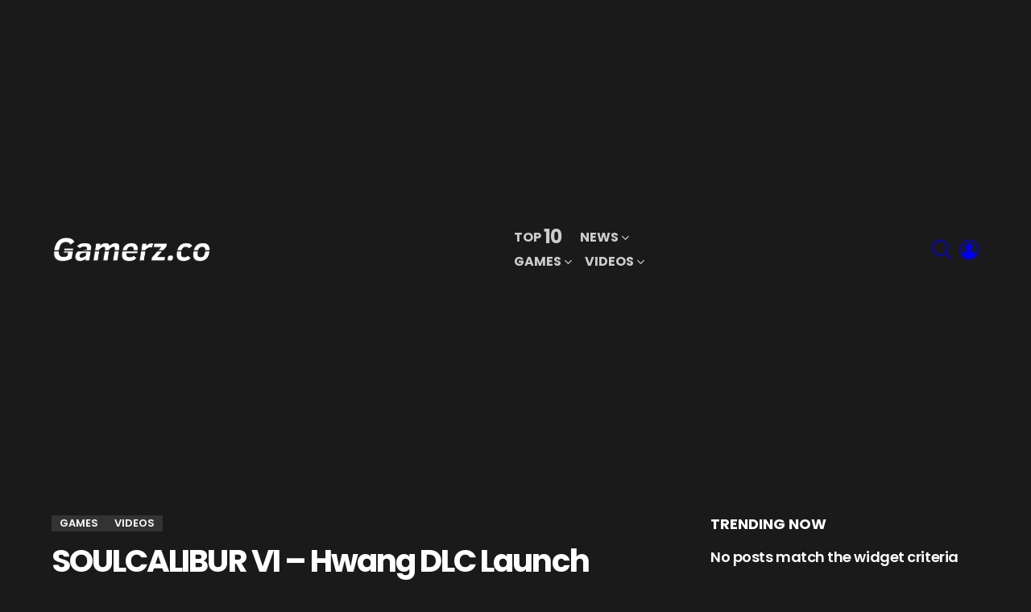

--- FILE ---
content_type: text/html; charset=UTF-8
request_url: https://www.gamerz.co/2020/12/soulcalibur-vi-hwang-dlc-launch-trailer/
body_size: 123515
content:
<!DOCTYPE html>
<!--[if IE 8]>
<html class="no-js g1-off-outside lt-ie10 lt-ie9" id="ie8" lang="en-US"
 xmlns:fb="http://ogp.me/ns/fb#" prefix="og: http://ogp.me/ns#"><![endif]-->
<!--[if IE 9]>
<html class="no-js g1-off-outside lt-ie10" id="ie9" lang="en-US"
 xmlns:fb="http://ogp.me/ns/fb#" prefix="og: http://ogp.me/ns#"><![endif]-->
<!--[if !IE]><!-->
<html class="no-js g1-off-outside" lang="en-US"
 xmlns:fb="http://ogp.me/ns/fb#" prefix="og: http://ogp.me/ns#"><!--<![endif]-->
<head>
	<meta charset="UTF-8"/>
	<link rel="profile" href="https://gmpg.org/xfn/11"/>
	<link rel="pingback" href="https://www.gamerz.co/xmlrpc.php"/>

	<meta name='robots' content='index, follow, max-image-preview:large, max-snippet:-1, max-video-preview:-1' />
	<style>img:is([sizes="auto" i], [sizes^="auto," i]) { contain-intrinsic-size: 3000px 1500px }</style>
	
<meta name="viewport" content="initial-scale=1.0, minimum-scale=1.0, height=device-height, width=device-width" />
<meta property="og:locale" content="en_US" />
<meta property="og:type" content="article" />
<meta property="og:title" content="SOULCALIBUR VI – Hwang DLC Launch Trailer" />
<meta property="og:description" content="Hwang Seong-gyeong will be returning to the Stage of History as part of Season 2 - DLC 13 for SOULCALIBUR VI. Are you ready to strike down evil with his Dark Thunder longsword and Six Heavenly Arts fighting style?Video Source" />
<meta property="og:url" content="https://www.gamerz.co/2020/12/soulcalibur-vi-hwang-dlc-launch-trailer/" />
<meta property="og:site_name" content="Gamerz Collective" />
<meta property="article:tag" content="game" />
<meta property="article:tag" content="games" />
<meta property="article:tag" content="gaming" />
<meta property="article:tag" content="hwang" />
<meta property="article:tag" content="juego" />
<meta property="article:tag" content="sc6" />
<meta property="article:tag" content="SCVI" />
<meta property="article:tag" content="soul calibur" />
<meta property="article:tag" content="soul calibur 6" />
<meta property="article:tag" content="soul calibur 6 dlc" />
<meta property="article:tag" content="soul calibur 6 roster" />
<meta property="article:tag" content="soul calibur vi" />
<meta property="article:tag" content="soulcalibur" />
<meta property="article:tag" content="soulcalibur vi" />
<meta property="article:tag" content="video game" />
<meta property="article:section" content="Games" />
<meta property="article:published_time" content="2020-12-01T12:18:58-05:00" />
<meta property="og:image" content="https://trending.sfo2.cdn.digitaloceanspaces.com/personalgamers/2020/12/1606909034_maxresdefault.jpg" />
<meta property="og:image:secure_url" content="https://trending.sfo2.cdn.digitaloceanspaces.com/personalgamers/2020/12/1606909034_maxresdefault.jpg" />
<meta property="og:image:width" content="1280" />
<meta property="og:image:height" content="720" />

	<!-- This site is optimized with the Yoast SEO plugin v25.4 - https://yoast.com/wordpress/plugins/seo/ -->
	<title>SOULCALIBUR VI – Hwang DLC Launch Trailer &#187; Gamerz Collective</title>
	<link rel="canonical" href="https://www.gamerz.co/2020/12/soulcalibur-vi-hwang-dlc-launch-trailer/" />
	<meta property="og:locale" content="en_US" />
	<meta property="og:type" content="article" />
	<meta property="og:title" content="SOULCALIBUR VI – Hwang DLC Launch Trailer &#187; Gamerz Collective" />
	<meta property="og:description" content="Hwang Seong-gyeong will be returning to the Stage of History as part of Season 2 &#8211; DLC 13 for SOULCALIBUR VI. Are you ready to strike down evil with his Dark Thunder longsword and Six Heavenly Arts fighting style? Video Source More" />
	<meta property="og:url" content="https://www.gamerz.co/2020/12/soulcalibur-vi-hwang-dlc-launch-trailer/" />
	<meta property="og:site_name" content="Gamerz Collective" />
	<meta property="article:publisher" content="https://www.facebook.com/personalgamers/" />
	<meta property="article:published_time" content="2020-12-01T17:18:58+00:00" />
	<meta property="og:image" content="https://trending.sfo2.cdn.digitaloceanspaces.com/personalgamers/2020/12/1606909034_maxresdefault.jpg" />
	<meta property="og:image:width" content="1280" />
	<meta property="og:image:height" content="720" />
	<meta property="og:image:type" content="image/jpeg" />
	<meta name="author" content="GameSpot Trailers" />
	<meta name="twitter:card" content="summary_large_image" />
	<meta name="twitter:creator" content="@personalgamers" />
	<meta name="twitter:site" content="@personalgamers" />
	<meta name="twitter:label1" content="Written by" />
	<meta name="twitter:data1" content="GameSpot Trailers" />
	<script type="application/ld+json" class="yoast-schema-graph">{"@context":"https://schema.org","@graph":[{"@type":"Article","@id":"https://www.gamerz.co/2020/12/soulcalibur-vi-hwang-dlc-launch-trailer/#article","isPartOf":{"@id":"https://www.gamerz.co/2020/12/soulcalibur-vi-hwang-dlc-launch-trailer/"},"author":{"name":"GameSpot Trailers","@id":"https://www.gamerz.co/#/schema/person/60e7cf5d54d54377c028fc419bce0a2d"},"headline":"SOULCALIBUR VI – Hwang DLC Launch Trailer","datePublished":"2020-12-01T17:18:58+00:00","mainEntityOfPage":{"@id":"https://www.gamerz.co/2020/12/soulcalibur-vi-hwang-dlc-launch-trailer/"},"wordCount":55,"commentCount":0,"publisher":{"@id":"https://www.gamerz.co/#organization"},"image":{"@id":"https://www.gamerz.co/2020/12/soulcalibur-vi-hwang-dlc-launch-trailer/#primaryimage"},"thumbnailUrl":"https://trending.sfo2.cdn.digitaloceanspaces.com/personalgamers/2020/12/1606909034_maxresdefault.jpg","keywords":["game","games","gaming","hwang","juego","sc6","SCVI","soul calibur","soul calibur 6","soul calibur 6 dlc","soul calibur 6 roster","soul calibur vi","soulcalibur","soulcalibur vi","video game"],"articleSection":["Games","Videos"],"inLanguage":"en-US","potentialAction":[{"@type":"CommentAction","name":"Comment","target":["https://www.gamerz.co/2020/12/soulcalibur-vi-hwang-dlc-launch-trailer/#respond"]}]},{"@type":"WebPage","@id":"https://www.gamerz.co/2020/12/soulcalibur-vi-hwang-dlc-launch-trailer/","url":"https://www.gamerz.co/2020/12/soulcalibur-vi-hwang-dlc-launch-trailer/","name":"SOULCALIBUR VI – Hwang DLC Launch Trailer &#187; Gamerz Collective","isPartOf":{"@id":"https://www.gamerz.co/#website"},"primaryImageOfPage":{"@id":"https://www.gamerz.co/2020/12/soulcalibur-vi-hwang-dlc-launch-trailer/#primaryimage"},"image":{"@id":"https://www.gamerz.co/2020/12/soulcalibur-vi-hwang-dlc-launch-trailer/#primaryimage"},"thumbnailUrl":"https://trending.sfo2.cdn.digitaloceanspaces.com/personalgamers/2020/12/1606909034_maxresdefault.jpg","datePublished":"2020-12-01T17:18:58+00:00","breadcrumb":{"@id":"https://www.gamerz.co/2020/12/soulcalibur-vi-hwang-dlc-launch-trailer/#breadcrumb"},"inLanguage":"en-US","potentialAction":[{"@type":"ReadAction","target":["https://www.gamerz.co/2020/12/soulcalibur-vi-hwang-dlc-launch-trailer/"]}]},{"@type":"ImageObject","inLanguage":"en-US","@id":"https://www.gamerz.co/2020/12/soulcalibur-vi-hwang-dlc-launch-trailer/#primaryimage","url":"https://trending.sfo2.cdn.digitaloceanspaces.com/personalgamers/2020/12/1606909034_maxresdefault.jpg","contentUrl":"https://trending.sfo2.cdn.digitaloceanspaces.com/personalgamers/2020/12/1606909034_maxresdefault.jpg","width":1280,"height":720},{"@type":"BreadcrumbList","@id":"https://www.gamerz.co/2020/12/soulcalibur-vi-hwang-dlc-launch-trailer/#breadcrumb","itemListElement":[{"@type":"ListItem","position":1,"name":"Home","item":"https://www.gamerz.co/"},{"@type":"ListItem","position":2,"name":"SOULCALIBUR VI – Hwang DLC Launch Trailer"}]},{"@type":"WebSite","@id":"https://www.gamerz.co/#website","url":"https://www.gamerz.co/","name":"Gamerz Collective","description":"Gaming News, Stories, Videos and Events","publisher":{"@id":"https://www.gamerz.co/#organization"},"potentialAction":[{"@type":"SearchAction","target":{"@type":"EntryPoint","urlTemplate":"https://www.gamerz.co/?s={search_term_string}"},"query-input":{"@type":"PropertyValueSpecification","valueRequired":true,"valueName":"search_term_string"}}],"inLanguage":"en-US"},{"@type":"Organization","@id":"https://www.gamerz.co/#organization","name":"Gamerz","url":"https://www.gamerz.co/","logo":{"@type":"ImageObject","inLanguage":"en-US","@id":"https://www.gamerz.co/#/schema/logo/image/","url":"https://trending.sfo2.cdn.digitaloceanspaces.com/personalgamers/2018/11/favicon.png","contentUrl":"https://trending.sfo2.cdn.digitaloceanspaces.com/personalgamers/2018/11/favicon.png","width":512,"height":512,"caption":"Gamerz"},"image":{"@id":"https://www.gamerz.co/#/schema/logo/image/"},"sameAs":["https://www.facebook.com/personalgamers/","https://x.com/personalgamers"]},{"@type":"Person","@id":"https://www.gamerz.co/#/schema/person/60e7cf5d54d54377c028fc419bce0a2d","name":"GameSpot Trailers","image":{"@type":"ImageObject","inLanguage":"en-US","@id":"https://www.gamerz.co/#/schema/person/image/","url":"https://secure.gravatar.com/avatar/?s=96&d=mm&r=g","contentUrl":"https://secure.gravatar.com/avatar/?s=96&d=mm&r=g","caption":"GameSpot Trailers"},"url":"https://www.gamerz.co/author/812d03dd51bd99eb151df656ad4f7ade/"}]}</script>
	<!-- / Yoast SEO plugin. -->


<link rel='dns-prefetch' href='//fonts.googleapis.com' />
<link rel='dns-prefetch' href='//trending.sfo2.cdn.digitaloceanspaces.com' />
<link rel='preconnect' href='https://fonts.gstatic.com' />
<link rel="alternate" type="application/rss+xml" title="Gamerz Collective &raquo; Feed" href="https://www.gamerz.co/feed/" />
<link rel="alternate" type="application/rss+xml" title="Gamerz Collective &raquo; Comments Feed" href="https://www.gamerz.co/comments/feed/" />
<link rel="alternate" type="application/rss+xml" title="Gamerz Collective &raquo; SOULCALIBUR VI – Hwang DLC Launch Trailer Comments Feed" href="https://www.gamerz.co/2020/12/soulcalibur-vi-hwang-dlc-launch-trailer/feed/" />
<script type="text/javascript">
/* <![CDATA[ */
window._wpemojiSettings = {"baseUrl":"https:\/\/s.w.org\/images\/core\/emoji\/16.0.1\/72x72\/","ext":".png","svgUrl":"https:\/\/s.w.org\/images\/core\/emoji\/16.0.1\/svg\/","svgExt":".svg","source":{"concatemoji":"https:\/\/www.gamerz.co\/wp-includes\/js\/wp-emoji-release.min.js?ver=6.8.3"}};
/*! This file is auto-generated */
!function(s,n){var o,i,e;function c(e){try{var t={supportTests:e,timestamp:(new Date).valueOf()};sessionStorage.setItem(o,JSON.stringify(t))}catch(e){}}function p(e,t,n){e.clearRect(0,0,e.canvas.width,e.canvas.height),e.fillText(t,0,0);var t=new Uint32Array(e.getImageData(0,0,e.canvas.width,e.canvas.height).data),a=(e.clearRect(0,0,e.canvas.width,e.canvas.height),e.fillText(n,0,0),new Uint32Array(e.getImageData(0,0,e.canvas.width,e.canvas.height).data));return t.every(function(e,t){return e===a[t]})}function u(e,t){e.clearRect(0,0,e.canvas.width,e.canvas.height),e.fillText(t,0,0);for(var n=e.getImageData(16,16,1,1),a=0;a<n.data.length;a++)if(0!==n.data[a])return!1;return!0}function f(e,t,n,a){switch(t){case"flag":return n(e,"\ud83c\udff3\ufe0f\u200d\u26a7\ufe0f","\ud83c\udff3\ufe0f\u200b\u26a7\ufe0f")?!1:!n(e,"\ud83c\udde8\ud83c\uddf6","\ud83c\udde8\u200b\ud83c\uddf6")&&!n(e,"\ud83c\udff4\udb40\udc67\udb40\udc62\udb40\udc65\udb40\udc6e\udb40\udc67\udb40\udc7f","\ud83c\udff4\u200b\udb40\udc67\u200b\udb40\udc62\u200b\udb40\udc65\u200b\udb40\udc6e\u200b\udb40\udc67\u200b\udb40\udc7f");case"emoji":return!a(e,"\ud83e\udedf")}return!1}function g(e,t,n,a){var r="undefined"!=typeof WorkerGlobalScope&&self instanceof WorkerGlobalScope?new OffscreenCanvas(300,150):s.createElement("canvas"),o=r.getContext("2d",{willReadFrequently:!0}),i=(o.textBaseline="top",o.font="600 32px Arial",{});return e.forEach(function(e){i[e]=t(o,e,n,a)}),i}function t(e){var t=s.createElement("script");t.src=e,t.defer=!0,s.head.appendChild(t)}"undefined"!=typeof Promise&&(o="wpEmojiSettingsSupports",i=["flag","emoji"],n.supports={everything:!0,everythingExceptFlag:!0},e=new Promise(function(e){s.addEventListener("DOMContentLoaded",e,{once:!0})}),new Promise(function(t){var n=function(){try{var e=JSON.parse(sessionStorage.getItem(o));if("object"==typeof e&&"number"==typeof e.timestamp&&(new Date).valueOf()<e.timestamp+604800&&"object"==typeof e.supportTests)return e.supportTests}catch(e){}return null}();if(!n){if("undefined"!=typeof Worker&&"undefined"!=typeof OffscreenCanvas&&"undefined"!=typeof URL&&URL.createObjectURL&&"undefined"!=typeof Blob)try{var e="postMessage("+g.toString()+"("+[JSON.stringify(i),f.toString(),p.toString(),u.toString()].join(",")+"));",a=new Blob([e],{type:"text/javascript"}),r=new Worker(URL.createObjectURL(a),{name:"wpTestEmojiSupports"});return void(r.onmessage=function(e){c(n=e.data),r.terminate(),t(n)})}catch(e){}c(n=g(i,f,p,u))}t(n)}).then(function(e){for(var t in e)n.supports[t]=e[t],n.supports.everything=n.supports.everything&&n.supports[t],"flag"!==t&&(n.supports.everythingExceptFlag=n.supports.everythingExceptFlag&&n.supports[t]);n.supports.everythingExceptFlag=n.supports.everythingExceptFlag&&!n.supports.flag,n.DOMReady=!1,n.readyCallback=function(){n.DOMReady=!0}}).then(function(){return e}).then(function(){var e;n.supports.everything||(n.readyCallback(),(e=n.source||{}).concatemoji?t(e.concatemoji):e.wpemoji&&e.twemoji&&(t(e.twemoji),t(e.wpemoji)))}))}((window,document),window._wpemojiSettings);
/* ]]> */
</script>
<style id='wp-emoji-styles-inline-css' type='text/css'>

	img.wp-smiley, img.emoji {
		display: inline !important;
		border: none !important;
		box-shadow: none !important;
		height: 1em !important;
		width: 1em !important;
		margin: 0 0.07em !important;
		vertical-align: -0.1em !important;
		background: none !important;
		padding: 0 !important;
	}
</style>
<style id='classic-theme-styles-inline-css' type='text/css'>
/*! This file is auto-generated */
.wp-block-button__link{color:#fff;background-color:#32373c;border-radius:9999px;box-shadow:none;text-decoration:none;padding:calc(.667em + 2px) calc(1.333em + 2px);font-size:1.125em}.wp-block-file__button{background:#32373c;color:#fff;text-decoration:none}
</style>
<style id='global-styles-inline-css' type='text/css'>
:root{--wp--preset--aspect-ratio--square: 1;--wp--preset--aspect-ratio--4-3: 4/3;--wp--preset--aspect-ratio--3-4: 3/4;--wp--preset--aspect-ratio--3-2: 3/2;--wp--preset--aspect-ratio--2-3: 2/3;--wp--preset--aspect-ratio--16-9: 16/9;--wp--preset--aspect-ratio--9-16: 9/16;--wp--preset--color--black: #000000;--wp--preset--color--cyan-bluish-gray: #abb8c3;--wp--preset--color--white: #ffffff;--wp--preset--color--pale-pink: #f78da7;--wp--preset--color--vivid-red: #cf2e2e;--wp--preset--color--luminous-vivid-orange: #ff6900;--wp--preset--color--luminous-vivid-amber: #fcb900;--wp--preset--color--light-green-cyan: #7bdcb5;--wp--preset--color--vivid-green-cyan: #00d084;--wp--preset--color--pale-cyan-blue: #8ed1fc;--wp--preset--color--vivid-cyan-blue: #0693e3;--wp--preset--color--vivid-purple: #9b51e0;--wp--preset--gradient--vivid-cyan-blue-to-vivid-purple: linear-gradient(135deg,rgba(6,147,227,1) 0%,rgb(155,81,224) 100%);--wp--preset--gradient--light-green-cyan-to-vivid-green-cyan: linear-gradient(135deg,rgb(122,220,180) 0%,rgb(0,208,130) 100%);--wp--preset--gradient--luminous-vivid-amber-to-luminous-vivid-orange: linear-gradient(135deg,rgba(252,185,0,1) 0%,rgba(255,105,0,1) 100%);--wp--preset--gradient--luminous-vivid-orange-to-vivid-red: linear-gradient(135deg,rgba(255,105,0,1) 0%,rgb(207,46,46) 100%);--wp--preset--gradient--very-light-gray-to-cyan-bluish-gray: linear-gradient(135deg,rgb(238,238,238) 0%,rgb(169,184,195) 100%);--wp--preset--gradient--cool-to-warm-spectrum: linear-gradient(135deg,rgb(74,234,220) 0%,rgb(151,120,209) 20%,rgb(207,42,186) 40%,rgb(238,44,130) 60%,rgb(251,105,98) 80%,rgb(254,248,76) 100%);--wp--preset--gradient--blush-light-purple: linear-gradient(135deg,rgb(255,206,236) 0%,rgb(152,150,240) 100%);--wp--preset--gradient--blush-bordeaux: linear-gradient(135deg,rgb(254,205,165) 0%,rgb(254,45,45) 50%,rgb(107,0,62) 100%);--wp--preset--gradient--luminous-dusk: linear-gradient(135deg,rgb(255,203,112) 0%,rgb(199,81,192) 50%,rgb(65,88,208) 100%);--wp--preset--gradient--pale-ocean: linear-gradient(135deg,rgb(255,245,203) 0%,rgb(182,227,212) 50%,rgb(51,167,181) 100%);--wp--preset--gradient--electric-grass: linear-gradient(135deg,rgb(202,248,128) 0%,rgb(113,206,126) 100%);--wp--preset--gradient--midnight: linear-gradient(135deg,rgb(2,3,129) 0%,rgb(40,116,252) 100%);--wp--preset--font-size--small: 13px;--wp--preset--font-size--medium: 20px;--wp--preset--font-size--large: 36px;--wp--preset--font-size--x-large: 42px;--wp--preset--spacing--20: 0.44rem;--wp--preset--spacing--30: 0.67rem;--wp--preset--spacing--40: 1rem;--wp--preset--spacing--50: 1.5rem;--wp--preset--spacing--60: 2.25rem;--wp--preset--spacing--70: 3.38rem;--wp--preset--spacing--80: 5.06rem;--wp--preset--shadow--natural: 6px 6px 9px rgba(0, 0, 0, 0.2);--wp--preset--shadow--deep: 12px 12px 50px rgba(0, 0, 0, 0.4);--wp--preset--shadow--sharp: 6px 6px 0px rgba(0, 0, 0, 0.2);--wp--preset--shadow--outlined: 6px 6px 0px -3px rgba(255, 255, 255, 1), 6px 6px rgba(0, 0, 0, 1);--wp--preset--shadow--crisp: 6px 6px 0px rgba(0, 0, 0, 1);}:where(.is-layout-flex){gap: 0.5em;}:where(.is-layout-grid){gap: 0.5em;}body .is-layout-flex{display: flex;}.is-layout-flex{flex-wrap: wrap;align-items: center;}.is-layout-flex > :is(*, div){margin: 0;}body .is-layout-grid{display: grid;}.is-layout-grid > :is(*, div){margin: 0;}:where(.wp-block-columns.is-layout-flex){gap: 2em;}:where(.wp-block-columns.is-layout-grid){gap: 2em;}:where(.wp-block-post-template.is-layout-flex){gap: 1.25em;}:where(.wp-block-post-template.is-layout-grid){gap: 1.25em;}.has-black-color{color: var(--wp--preset--color--black) !important;}.has-cyan-bluish-gray-color{color: var(--wp--preset--color--cyan-bluish-gray) !important;}.has-white-color{color: var(--wp--preset--color--white) !important;}.has-pale-pink-color{color: var(--wp--preset--color--pale-pink) !important;}.has-vivid-red-color{color: var(--wp--preset--color--vivid-red) !important;}.has-luminous-vivid-orange-color{color: var(--wp--preset--color--luminous-vivid-orange) !important;}.has-luminous-vivid-amber-color{color: var(--wp--preset--color--luminous-vivid-amber) !important;}.has-light-green-cyan-color{color: var(--wp--preset--color--light-green-cyan) !important;}.has-vivid-green-cyan-color{color: var(--wp--preset--color--vivid-green-cyan) !important;}.has-pale-cyan-blue-color{color: var(--wp--preset--color--pale-cyan-blue) !important;}.has-vivid-cyan-blue-color{color: var(--wp--preset--color--vivid-cyan-blue) !important;}.has-vivid-purple-color{color: var(--wp--preset--color--vivid-purple) !important;}.has-black-background-color{background-color: var(--wp--preset--color--black) !important;}.has-cyan-bluish-gray-background-color{background-color: var(--wp--preset--color--cyan-bluish-gray) !important;}.has-white-background-color{background-color: var(--wp--preset--color--white) !important;}.has-pale-pink-background-color{background-color: var(--wp--preset--color--pale-pink) !important;}.has-vivid-red-background-color{background-color: var(--wp--preset--color--vivid-red) !important;}.has-luminous-vivid-orange-background-color{background-color: var(--wp--preset--color--luminous-vivid-orange) !important;}.has-luminous-vivid-amber-background-color{background-color: var(--wp--preset--color--luminous-vivid-amber) !important;}.has-light-green-cyan-background-color{background-color: var(--wp--preset--color--light-green-cyan) !important;}.has-vivid-green-cyan-background-color{background-color: var(--wp--preset--color--vivid-green-cyan) !important;}.has-pale-cyan-blue-background-color{background-color: var(--wp--preset--color--pale-cyan-blue) !important;}.has-vivid-cyan-blue-background-color{background-color: var(--wp--preset--color--vivid-cyan-blue) !important;}.has-vivid-purple-background-color{background-color: var(--wp--preset--color--vivid-purple) !important;}.has-black-border-color{border-color: var(--wp--preset--color--black) !important;}.has-cyan-bluish-gray-border-color{border-color: var(--wp--preset--color--cyan-bluish-gray) !important;}.has-white-border-color{border-color: var(--wp--preset--color--white) !important;}.has-pale-pink-border-color{border-color: var(--wp--preset--color--pale-pink) !important;}.has-vivid-red-border-color{border-color: var(--wp--preset--color--vivid-red) !important;}.has-luminous-vivid-orange-border-color{border-color: var(--wp--preset--color--luminous-vivid-orange) !important;}.has-luminous-vivid-amber-border-color{border-color: var(--wp--preset--color--luminous-vivid-amber) !important;}.has-light-green-cyan-border-color{border-color: var(--wp--preset--color--light-green-cyan) !important;}.has-vivid-green-cyan-border-color{border-color: var(--wp--preset--color--vivid-green-cyan) !important;}.has-pale-cyan-blue-border-color{border-color: var(--wp--preset--color--pale-cyan-blue) !important;}.has-vivid-cyan-blue-border-color{border-color: var(--wp--preset--color--vivid-cyan-blue) !important;}.has-vivid-purple-border-color{border-color: var(--wp--preset--color--vivid-purple) !important;}.has-vivid-cyan-blue-to-vivid-purple-gradient-background{background: var(--wp--preset--gradient--vivid-cyan-blue-to-vivid-purple) !important;}.has-light-green-cyan-to-vivid-green-cyan-gradient-background{background: var(--wp--preset--gradient--light-green-cyan-to-vivid-green-cyan) !important;}.has-luminous-vivid-amber-to-luminous-vivid-orange-gradient-background{background: var(--wp--preset--gradient--luminous-vivid-amber-to-luminous-vivid-orange) !important;}.has-luminous-vivid-orange-to-vivid-red-gradient-background{background: var(--wp--preset--gradient--luminous-vivid-orange-to-vivid-red) !important;}.has-very-light-gray-to-cyan-bluish-gray-gradient-background{background: var(--wp--preset--gradient--very-light-gray-to-cyan-bluish-gray) !important;}.has-cool-to-warm-spectrum-gradient-background{background: var(--wp--preset--gradient--cool-to-warm-spectrum) !important;}.has-blush-light-purple-gradient-background{background: var(--wp--preset--gradient--blush-light-purple) !important;}.has-blush-bordeaux-gradient-background{background: var(--wp--preset--gradient--blush-bordeaux) !important;}.has-luminous-dusk-gradient-background{background: var(--wp--preset--gradient--luminous-dusk) !important;}.has-pale-ocean-gradient-background{background: var(--wp--preset--gradient--pale-ocean) !important;}.has-electric-grass-gradient-background{background: var(--wp--preset--gradient--electric-grass) !important;}.has-midnight-gradient-background{background: var(--wp--preset--gradient--midnight) !important;}.has-small-font-size{font-size: var(--wp--preset--font-size--small) !important;}.has-medium-font-size{font-size: var(--wp--preset--font-size--medium) !important;}.has-large-font-size{font-size: var(--wp--preset--font-size--large) !important;}.has-x-large-font-size{font-size: var(--wp--preset--font-size--x-large) !important;}
:where(.wp-block-post-template.is-layout-flex){gap: 1.25em;}:where(.wp-block-post-template.is-layout-grid){gap: 1.25em;}
:where(.wp-block-columns.is-layout-flex){gap: 2em;}:where(.wp-block-columns.is-layout-grid){gap: 2em;}
:root :where(.wp-block-pullquote){font-size: 1.5em;line-height: 1.6;}
</style>
<link rel='stylesheet' id='adace-style-css' href='https://www.gamerz.co/wp-content/plugins/ad-ace/assets/css/style.min.css?ver=1.3.24' type='text/css' media='all' />
<link rel='stylesheet' id='shoppable-images-css-css' href='https://www.gamerz.co/wp-content/plugins/ad-ace/assets/css/shoppable-images-front.min.css?ver=1.3.24' type='text/css' media='all' />
<link rel='stylesheet' id='contact-form-7-css' href='https://www.gamerz.co/wp-content/plugins/contact-form-7/includes/css/styles.css?ver=6.1' type='text/css' media='all' />
<link rel='stylesheet' id='jquery-magnific-popup-css' href='https://www.gamerz.co/wp-content/plugins/snax/assets/js/jquery.magnific-popup/magnific-popup.css?ver=6.8.3' type='text/css' media='all' />
<link rel='stylesheet' id='snax-css' href='https://www.gamerz.co/wp-content/plugins/snax/css/snax.min.css?ver=1.89' type='text/css' media='all' />
<link rel='stylesheet' id='g1-main-css' href='https://www.gamerz.co/wp-content/themes/bimber/css/9.1/styles/minimal/all-dark.min.css?ver=9.1' type='text/css' media='all' />
<link rel='stylesheet' id='bimber-single-css' href='https://www.gamerz.co/wp-content/themes/bimber/css/9.1/styles/minimal/single-dark.min.css?ver=9.1' type='text/css' media='all' />
<link rel='stylesheet' id='bimber-comments-css' href='https://www.gamerz.co/wp-content/themes/bimber/css/9.1/styles/minimal/comments-dark.min.css?ver=9.1' type='text/css' media='all' />
<link crossorigin="anonymous" rel='stylesheet' id='bimber-google-fonts-css' href='//fonts.googleapis.com/css?family=Roboto%3A400%2C300%2C500%2C600%2C700%2C900%7CPoppins%3A400%2C300%2C500%2C600%2C700&#038;subset=latin%2Clatin-ext&#038;display=swap&#038;ver=9.1' type='text/css' media='all' />
<link rel='stylesheet' id='bimber-dynamic-style-css' href='https://trending.sfo2.cdn.digitaloceanspaces.com/personalgamers/dynamic-style-1768413393.css' type='text/css' media='all' />
<link rel='stylesheet' id='bimber-style-css' href='https://www.gamerz.co/wp-content/themes/bimber-child-theme/style.css?ver=6.8.3' type='text/css' media='all' />
<link rel='stylesheet' id='easy-social-share-buttons-subscribe-css' href='https://www.gamerz.co/wp-content/plugins/easy-social-share-buttons3/assets/css/essb-subscribe.min.css?ver=7.9' type='text/css' media='all' />
<link rel='stylesheet' id='easy-social-share-buttons-css' href='https://www.gamerz.co/wp-content/plugins/easy-social-share-buttons3/assets/css/easy-social-share-buttons.min.css?ver=7.9' type='text/css' media='all' />
<style id='easy-social-share-buttons-inline-css' type='text/css'>
.essb_topbar .essb_topbar_inner{max-width:1152px;margin:0 auto;padding-left:0;padding-right:0;}.essb_topbar{margin-top:-200px;}
</style>
<link rel='stylesheet' id='bimber-snax-extra-css' href='https://www.gamerz.co/wp-content/themes/bimber/css/9.1/styles/minimal/snax-extra-dark.min.css?ver=9.1' type='text/css' media='all' />
<link rel='stylesheet' id='bimber-vc-css' href='https://www.gamerz.co/wp-content/themes/bimber/css/9.1/styles/minimal/vc-dark.min.css?ver=9.1' type='text/css' media='all' />
<link rel='stylesheet' id='bimber-essb-css' href='https://www.gamerz.co/wp-content/themes/bimber/css/9.1/styles/minimal/essb-dark.min.css?ver=9.1' type='text/css' media='all' />
<link rel='stylesheet' id='bimber-mashshare-css' href='https://www.gamerz.co/wp-content/themes/bimber/css/9.1/styles/minimal/mashshare-dark.min.css?ver=9.1' type='text/css' media='all' />
<script type="text/javascript" src="https://www.gamerz.co/wp-includes/js/jquery/jquery.min.js?ver=3.7.1" id="jquery-core-js"></script>
<script type="text/javascript" src="https://www.gamerz.co/wp-includes/js/jquery/jquery-migrate.min.js?ver=3.4.1" id="jquery-migrate-js"></script>
<script type="text/javascript" src="https://www.gamerz.co/wp-content/plugins/ad-ace/assets/js/slot-slideup.js?ver=1.3.24" id="adace-slot-slideup-js"></script>
<script type="text/javascript" src="https://www.gamerz.co/wp-content/plugins/ad-ace/includes/shoppable-images/assets/js/shoppable-images-front.js?ver=1.3.24" id="shoppable-images-js-js"></script>
<script type="text/javascript" src="https://www.gamerz.co/wp-content/plugins/ad-ace/assets/js/coupons.js?ver=1.3.24" id="adace-coupons-js"></script>
<script type="text/javascript" src="https://www.gamerz.co/wp-content/themes/bimber/js/modernizr/modernizr-custom.min.js?ver=3.3.0" id="modernizr-js"></script>
<link rel="https://api.w.org/" href="https://www.gamerz.co/wp-json/" /><link rel="alternate" title="JSON" type="application/json" href="https://www.gamerz.co/wp-json/wp/v2/posts/50466" /><link rel="EditURI" type="application/rsd+xml" title="RSD" href="https://www.gamerz.co/xmlrpc.php?rsd" />
<link rel='shortlink' href='https://www.gamerz.co/?p=50466' />
<link rel="alternate" title="oEmbed (JSON)" type="application/json+oembed" href="https://www.gamerz.co/wp-json/oembed/1.0/embed?url=https%3A%2F%2Fwww.gamerz.co%2F2020%2F12%2Fsoulcalibur-vi-hwang-dlc-launch-trailer%2F" />
<link rel="alternate" title="oEmbed (XML)" type="text/xml+oembed" href="https://www.gamerz.co/wp-json/oembed/1.0/embed?url=https%3A%2F%2Fwww.gamerz.co%2F2020%2F12%2Fsoulcalibur-vi-hwang-dlc-launch-trailer%2F&#038;format=xml" />
<meta property="fb:app_id" content="128020323892562"/><link rel="preload" href="https://www.gamerz.co/wp-content/plugins/snax/css/snaxicon/fonts/snaxicon.woff" as="font" type="font/woff" crossorigin="anonymous">	<style>
	@font-face {
		font-family: "bimber";
							src:url("https://www.gamerz.co/wp-content/themes/bimber/css/9.1/bimber/fonts/bimber.eot");
			src:url("https://www.gamerz.co/wp-content/themes/bimber/css/9.1/bimber/fonts/bimber.eot?#iefix") format("embedded-opentype"),
			url("https://www.gamerz.co/wp-content/themes/bimber/css/9.1/bimber/fonts/bimber.woff") format("woff"),
			url("https://www.gamerz.co/wp-content/themes/bimber/css/9.1/bimber/fonts/bimber.ttf") format("truetype"),
			url("https://www.gamerz.co/wp-content/themes/bimber/css/9.1/bimber/fonts/bimber.svg#bimber") format("svg");
				font-weight: normal;
		font-style: normal;
		font-display: block;
	}
	</style>
	<meta name="generator" content="Powered by WPBakery Page Builder - drag and drop page builder for WordPress."/>
<link rel="amphtml" href="https://www.gamerz.co/2020/12/soulcalibur-vi-hwang-dlc-launch-trailer/amp/"><meta name='ir-site-verification-token' value='146543069' />
<script data-ad-client="ca-pub-7610641033951903" async src="https://pagead2.googlesyndication.com/pagead/js/adsbygoogle.js"></script><link rel="icon" href="https://trending.sfo2.cdn.digitaloceanspaces.com/personalgamers/2018/11/cropped-favicon-32x32.png" sizes="32x32" />
<link rel="icon" href="https://trending.sfo2.cdn.digitaloceanspaces.com/personalgamers/2018/11/cropped-favicon-192x192.png" sizes="192x192" />
<link rel="apple-touch-icon" href="https://trending.sfo2.cdn.digitaloceanspaces.com/personalgamers/2018/11/cropped-favicon-180x180.png" />
<meta name="msapplication-TileImage" content="https://trending.sfo2.cdn.digitaloceanspaces.com/personalgamers/2018/11/cropped-favicon-270x270.png" />
	<script>if("undefined"!=typeof localStorage){var nsfwItemId=document.getElementsByName("g1:nsfw-item-id");nsfwItemId=nsfwItemId.length>0?nsfwItemId[0].getAttribute("content"):"g1_nsfw_off",window.g1SwitchNSFW=function(e){e?(localStorage.setItem(nsfwItemId,1),document.documentElement.classList.add("g1-nsfw-off")):(localStorage.removeItem(nsfwItemId),document.documentElement.classList.remove("g1-nsfw-off"))};try{var nsfwmode=localStorage.getItem(nsfwItemId);window.g1SwitchNSFW(nsfwmode)}catch(e){}}</script>
	<noscript><style> .wpb_animate_when_almost_visible { opacity: 1; }</style></noscript></head>

<body data-rsssl=1 class="wp-singular post-template-default single single-post postid-50466 single-format-standard wp-embed-responsive wp-theme-bimber wp-child-theme-bimber-child-theme snax-hoverable g1-layout-stretched g1-hoverable g1-has-mobile-logo g1-sidebar-normal essb-7.9 wpb-js-composer js-comp-ver-6.6.0 vc_responsive" itemscope="" itemtype="http://schema.org/WebPage" >


<div class="g1-body-inner">

	<div id="page">
		

		

					<div class="g1-row g1-row-layout-page g1-hb-row g1-hb-row-normal g1-hb-row-a g1-hb-row-1 g1-hb-boxed g1-hb-sticky-off g1-hb-shadow-off">
			<div class="g1-row-inner">
				<div class="g1-column g1-dropable">
											<div class="g1-bin-1 g1-bin-grow-off">
							<div class="g1-bin g1-bin-align-left">
																	<!-- BEGIN .g1-secondary-nav -->
<!-- END .g1-secondary-nav -->
															</div>
						</div>
											<div class="g1-bin-2 g1-bin-grow-off">
							<div class="g1-bin g1-bin-align-center">
															</div>
						</div>
											<div class="g1-bin-3 g1-bin-grow-off">
							<div class="g1-bin g1-bin-align-right">
															</div>
						</div>
									</div>
			</div>
			<div class="g1-row-background"></div>
		</div>
			<div class="g1-row g1-row-layout-page g1-hb-row g1-hb-row-normal g1-hb-row-b g1-hb-row-2 g1-hb-boxed g1-hb-sticky-off g1-hb-shadow-off">
			<div class="g1-row-inner">
				<div class="g1-column g1-dropable">
											<div class="g1-bin-1 g1-bin-grow-off">
							<div class="g1-bin g1-bin-align-left">
																	<div class="g1-id g1-id-desktop">
			<p class="g1-mega g1-mega-1st site-title">
	
			<a class="g1-logo-wrapper"
			   href="https://www.gamerz.co/" rel="home">
									<picture class="g1-logo g1-logo-default">
						<source media="(min-width: 1025px)" srcset="https://trending.sfo2.digitaloceanspaces.com/personalgamers/2021/06/17151706/gamerzco-logo.png 2x,https://trending.sfo2.digitaloceanspaces.com/personalgamers/2021/06/17151706/gamerzco-logo.png 1x">
						<source media="(max-width: 1024px)" srcset="data:image/svg+xml,%3Csvg%20xmlns%3D%27http%3A%2F%2Fwww.w3.org%2F2000%2Fsvg%27%20viewBox%3D%270%200%20200%2035%27%2F%3E">
						<img
							src="https://trending.sfo2.digitaloceanspaces.com/personalgamers/2021/06/17151706/gamerzco-logo.png"
							width="200"
							height="35"
							alt="Gamerz Collective" />
					</picture>

											<picture class="g1-logo g1-logo-inverted">
							<source id="g1-logo-inverted-source" media="(min-width: 1025px)" srcset="https://trending.sfo2.digitaloceanspaces.com/personalgamers/2021/06/17151706/gamerzco-logo.png 2x,https://trending.sfo2.digitaloceanspaces.com/personalgamers/2021/06/17151706/gamerzco-logo.png 1x" data-srcset="https://trending.sfo2.digitaloceanspaces.com/personalgamers/2021/06/17151706/gamerzco-logo.png">
							<source media="(max-width: 1024px)" srcset="data:image/svg+xml,%3Csvg%20xmlns%3D%27http%3A%2F%2Fwww.w3.org%2F2000%2Fsvg%27%20viewBox%3D%270%200%20200%2035%27%2F%3E">
							<img
								id="g1-logo-inverted-img"
								class=""
								src="https://trending.sfo2.digitaloceanspaces.com/personalgamers/2021/06/17151706/gamerzco-logo.png"
								data-src=""
								width="200"
								height="35"
								alt="" />
						</picture>
												</a>

			</p>
	
    
	</div>															</div>
						</div>
											<div class="g1-bin-2 g1-bin-grow-off">
							<div class="g1-bin g1-bin-align-center">
															</div>
						</div>
											<div class="g1-bin-3 g1-bin-grow-off">
							<div class="g1-bin g1-bin-align-right">
																	<!-- BEGIN .g1-primary-nav -->
<nav id="g1-primary-nav" class="g1-primary-nav"><ul id="g1-primary-nav-menu" class="g1-primary-nav-menu g1-menu-h"><li id="menu-item-1000000" class="menu-item menu-item-type-g1-top menu-item-object-page menu-item-g1-standard menu-item-1000000"><a href="https://www.gamerz.co/top-10/">Top <strong>10</strong></a></li>
<li id="menu-item-631" class="menu-item menu-item-type-taxonomy menu-item-object-category menu-item-g1-mega menu-item-has-children menu-item-631"><a href="https://www.gamerz.co/news/">News</a><div class="sub-menu-wrapper">
	<div class="g1-row">
		<div class="g1-row-inner">
			<div class="g1-column">
				<div class="g1-collection g1-collection-columns-4">
					<h2 class="g1-delta g1-delta-2nd screen-reader-text g1-collection-title"><span>Latest</span></h2>
											<div class="g1-collection-viewport">
							<ul class="g1-collection-items">
																	<li class="g1-collection-item">
										
<article class="entry-tpl-grid entry-tpl-grid-s post-55460 post type-post status-publish format-standard has-post-thumbnail category-news">
	<div class="entry-featured-media " ><a title="Fortnite Myst Gauntlets Removed from Tournaments: What It Means for FNCS and the Meta" class="g1-frame" href="https://www.gamerz.co/2025/07/fortnite-myst-gauntlets-removed-from-tournaments-what-it-means-for-fncs-and-the-meta/"><div class="g1-frame-inner"><img width="364" height="205" src="https://trending.sfo2.digitaloceanspaces.com/personalgamers/2025/07/14184840/Myst-Gauntlets-364x205.webp" class="attachment-bimber-grid-standard size-bimber-grid-standard wp-post-image" alt="" decoding="async" fetchpriority="high" srcset="https://trending.sfo2.digitaloceanspaces.com/personalgamers/2025/07/14184840/Myst-Gauntlets-364x205.webp 364w, https://trending.sfo2.digitaloceanspaces.com/personalgamers/2025/07/14184840/Myst-Gauntlets-300x169.webp 300w, https://trending.sfo2.digitaloceanspaces.com/personalgamers/2025/07/14184840/Myst-Gauntlets-1024x576.webp 1024w, https://trending.sfo2.digitaloceanspaces.com/personalgamers/2025/07/14184840/Myst-Gauntlets-768x432.webp 768w, https://trending.sfo2.digitaloceanspaces.com/personalgamers/2025/07/14184840/Myst-Gauntlets-192x108.webp 192w, https://trending.sfo2.digitaloceanspaces.com/personalgamers/2025/07/14184840/Myst-Gauntlets-384x216.webp 384w, https://trending.sfo2.digitaloceanspaces.com/personalgamers/2025/07/14184840/Myst-Gauntlets-728x409.webp 728w, https://trending.sfo2.digitaloceanspaces.com/personalgamers/2025/07/14184840/Myst-Gauntlets-561x316.webp 561w, https://trending.sfo2.digitaloceanspaces.com/personalgamers/2025/07/14184840/Myst-Gauntlets-1122x631.webp 1122w, https://trending.sfo2.digitaloceanspaces.com/personalgamers/2025/07/14184840/Myst-Gauntlets-265x149.webp 265w, https://trending.sfo2.digitaloceanspaces.com/personalgamers/2025/07/14184840/Myst-Gauntlets-531x299.webp 531w, https://trending.sfo2.digitaloceanspaces.com/personalgamers/2025/07/14184840/Myst-Gauntlets-608x342.webp 608w, https://trending.sfo2.digitaloceanspaces.com/personalgamers/2025/07/14184840/Myst-Gauntlets-758x426.webp 758w, https://trending.sfo2.digitaloceanspaces.com/personalgamers/2025/07/14184840/Myst-Gauntlets-85x48.webp 85w, https://trending.sfo2.digitaloceanspaces.com/personalgamers/2025/07/14184840/Myst-Gauntlets-171x96.webp 171w, https://trending.sfo2.digitaloceanspaces.com/personalgamers/2025/07/14184840/Myst-Gauntlets-313x176.webp 313w, https://trending.sfo2.digitaloceanspaces.com/personalgamers/2025/07/14184840/Myst-Gauntlets.webp 1125w" sizes="(max-width: 364px) 100vw, 364px" /><span class="g1-frame-icon g1-frame-icon-"></span></div></a></div>
		
	<div class="entry-body">
		<header class="entry-header">
			<div class="entry-before-title">
				
							</div>

			<h3 class="g1-delta g1-delta-1st entry-title"><a href="https://www.gamerz.co/2025/07/fortnite-myst-gauntlets-removed-from-tournaments-what-it-means-for-fncs-and-the-meta/" rel="bookmark">Fortnite Myst Gauntlets Removed from Tournaments: What It Means for FNCS and the Meta</a></h3>
					</header>

		
		
			</div>
</article>
									</li>
																	<li class="g1-collection-item">
										
<article class="entry-tpl-grid entry-tpl-grid-s post-54645 post type-post status-publish format-standard has-post-thumbnail category-news">
	<div class="entry-featured-media " ><a title="Resident Evil Village DLC is now in the works" class="g1-frame" href="https://www.gamerz.co/2021/06/resident-evil-village-dlc-is-now-in-the-works/"><div class="g1-frame-inner"><img width="364" height="205" src="https://trending.sfo2.digitaloceanspaces.com/personalgamers/2021/06/17121727/Resident-Evil-Village-DLC-364x205.png" class="attachment-bimber-grid-standard size-bimber-grid-standard wp-post-image" alt="" decoding="async" srcset="https://trending.sfo2.digitaloceanspaces.com/personalgamers/2021/06/17121727/Resident-Evil-Village-DLC-364x205.png 364w, https://trending.sfo2.digitaloceanspaces.com/personalgamers/2021/06/17121727/Resident-Evil-Village-DLC-300x169.png 300w, https://trending.sfo2.digitaloceanspaces.com/personalgamers/2021/06/17121727/Resident-Evil-Village-DLC-1024x578.png 1024w, https://trending.sfo2.digitaloceanspaces.com/personalgamers/2021/06/17121727/Resident-Evil-Village-DLC-768x434.png 768w, https://trending.sfo2.digitaloceanspaces.com/personalgamers/2021/06/17121727/Resident-Evil-Village-DLC-192x108.png 192w, https://trending.sfo2.digitaloceanspaces.com/personalgamers/2021/06/17121727/Resident-Evil-Village-DLC-384x216.png 384w, https://trending.sfo2.digitaloceanspaces.com/personalgamers/2021/06/17121727/Resident-Evil-Village-DLC-728x409.png 728w, https://trending.sfo2.digitaloceanspaces.com/personalgamers/2021/06/17121727/Resident-Evil-Village-DLC-561x317.png 561w, https://trending.sfo2.digitaloceanspaces.com/personalgamers/2021/06/17121727/Resident-Evil-Village-DLC-1122x634.png 1122w, https://trending.sfo2.digitaloceanspaces.com/personalgamers/2021/06/17121727/Resident-Evil-Village-DLC-265x150.png 265w, https://trending.sfo2.digitaloceanspaces.com/personalgamers/2021/06/17121727/Resident-Evil-Village-DLC-531x300.png 531w, https://trending.sfo2.digitaloceanspaces.com/personalgamers/2021/06/17121727/Resident-Evil-Village-DLC-608x343.png 608w, https://trending.sfo2.digitaloceanspaces.com/personalgamers/2021/06/17121727/Resident-Evil-Village-DLC-758x426.png 758w, https://trending.sfo2.digitaloceanspaces.com/personalgamers/2021/06/17121727/Resident-Evil-Village-DLC-1152x648.png 1152w, https://trending.sfo2.digitaloceanspaces.com/personalgamers/2021/06/17121727/Resident-Evil-Village-DLC-85x48.png 85w, https://trending.sfo2.digitaloceanspaces.com/personalgamers/2021/06/17121727/Resident-Evil-Village-DLC-170x96.png 170w, https://trending.sfo2.digitaloceanspaces.com/personalgamers/2021/06/17121727/Resident-Evil-Village-DLC-313x177.png 313w, https://trending.sfo2.digitaloceanspaces.com/personalgamers/2021/06/17121727/Resident-Evil-Village-DLC.png 1360w" sizes="(max-width: 364px) 100vw, 364px" /><span class="g1-frame-icon g1-frame-icon-"></span></div></a></div>
		
	<div class="entry-body">
		<header class="entry-header">
			<div class="entry-before-title">
				
							</div>

			<h3 class="g1-delta g1-delta-1st entry-title"><a href="https://www.gamerz.co/2021/06/resident-evil-village-dlc-is-now-in-the-works/" rel="bookmark">Resident Evil Village DLC is now in the works</a></h3>
					</header>

		
		
			</div>
</article>
									</li>
																	<li class="g1-collection-item">
										
<article class="entry-tpl-grid entry-tpl-grid-s post-54640 post type-post status-publish format-standard has-post-thumbnail category-news">
	<div class="entry-featured-media " ><a title="Resident Evil Village tops PS game charts after release" class="g1-frame" href="https://www.gamerz.co/2021/06/resident-evil-village-tops-ps-game-charts-after-release/"><div class="g1-frame-inner"><img width="364" height="205" src="https://trending.sfo2.digitaloceanspaces.com/personalgamers/2021/06/13231848/resident-evil-364x205.jpg" class="attachment-bimber-grid-standard size-bimber-grid-standard wp-post-image" alt="" decoding="async" srcset="https://trending.sfo2.digitaloceanspaces.com/personalgamers/2021/06/13231848/resident-evil-364x205.jpg 364w, https://trending.sfo2.digitaloceanspaces.com/personalgamers/2021/06/13231848/resident-evil-300x169.jpg 300w, https://trending.sfo2.digitaloceanspaces.com/personalgamers/2021/06/13231848/resident-evil-768x432.jpg 768w, https://trending.sfo2.digitaloceanspaces.com/personalgamers/2021/06/13231848/resident-evil-192x108.jpg 192w, https://trending.sfo2.digitaloceanspaces.com/personalgamers/2021/06/13231848/resident-evil-384x216.jpg 384w, https://trending.sfo2.digitaloceanspaces.com/personalgamers/2021/06/13231848/resident-evil-728x409.jpg 728w, https://trending.sfo2.digitaloceanspaces.com/personalgamers/2021/06/13231848/resident-evil-561x316.jpg 561w, https://trending.sfo2.digitaloceanspaces.com/personalgamers/2021/06/13231848/resident-evil-265x149.jpg 265w, https://trending.sfo2.digitaloceanspaces.com/personalgamers/2021/06/13231848/resident-evil-531x299.jpg 531w, https://trending.sfo2.digitaloceanspaces.com/personalgamers/2021/06/13231848/resident-evil-608x342.jpg 608w, https://trending.sfo2.digitaloceanspaces.com/personalgamers/2021/06/13231848/resident-evil-758x426.jpg 758w, https://trending.sfo2.digitaloceanspaces.com/personalgamers/2021/06/13231848/resident-evil-85x48.jpg 85w, https://trending.sfo2.digitaloceanspaces.com/personalgamers/2021/06/13231848/resident-evil-171x96.jpg 171w, https://trending.sfo2.digitaloceanspaces.com/personalgamers/2021/06/13231848/resident-evil-313x176.jpg 313w, https://trending.sfo2.digitaloceanspaces.com/personalgamers/2021/06/13231848/resident-evil.jpg 1000w" sizes="(max-width: 364px) 100vw, 364px" /><span class="g1-frame-icon g1-frame-icon-"></span></div></a></div>
		
	<div class="entry-body">
		<header class="entry-header">
			<div class="entry-before-title">
				
							</div>

			<h3 class="g1-delta g1-delta-1st entry-title"><a href="https://www.gamerz.co/2021/06/resident-evil-village-tops-ps-game-charts-after-release/" rel="bookmark">Resident Evil Village tops PS game charts after release</a></h3>
					</header>

		
		
			</div>
</article>
									</li>
																	<li class="g1-collection-item">
										
<article class="entry-tpl-grid entry-tpl-grid-s post-924 post type-post status-publish format-standard has-post-thumbnail category-games category-news category-videos">
	<div class="entry-featured-media " ><a title="Far Cry: New Dawn game preview" class="g1-frame" href="https://www.gamerz.co/2018/12/far-cry-new-dawn-game-preview/"><div class="g1-frame-inner"><img width="364" height="205" src="https://trending.sfo2.cdn.digitaloceanspaces.com/personalgamers/2018/12/Far-Cry-New-Dawn-364x205.jpg" class="attachment-bimber-grid-standard size-bimber-grid-standard wp-post-image" alt="" decoding="async" srcset="https://trending.sfo2.cdn.digitaloceanspaces.com/personalgamers/2018/12/Far-Cry-New-Dawn-364x205.jpg 364w, https://trending.sfo2.cdn.digitaloceanspaces.com/personalgamers/2018/12/Far-Cry-New-Dawn-192x108.jpg 192w, https://trending.sfo2.cdn.digitaloceanspaces.com/personalgamers/2018/12/Far-Cry-New-Dawn-384x216.jpg 384w, https://trending.sfo2.cdn.digitaloceanspaces.com/personalgamers/2018/12/Far-Cry-New-Dawn-728x410.jpg 728w, https://trending.sfo2.cdn.digitaloceanspaces.com/personalgamers/2018/12/Far-Cry-New-Dawn-561x316.jpg 561w, https://trending.sfo2.cdn.digitaloceanspaces.com/personalgamers/2018/12/Far-Cry-New-Dawn-1122x631.jpg 1122w, https://trending.sfo2.cdn.digitaloceanspaces.com/personalgamers/2018/12/Far-Cry-New-Dawn-758x426.jpg 758w, https://trending.sfo2.cdn.digitaloceanspaces.com/personalgamers/2018/12/Far-Cry-New-Dawn-1152x648.jpg 1152w" sizes="(max-width: 364px) 100vw, 364px" /><span class="g1-frame-icon g1-frame-icon-"></span></div></a></div>
		
	<div class="entry-body">
		<header class="entry-header">
			<div class="entry-before-title">
				
							</div>

			<h3 class="g1-delta g1-delta-1st entry-title"><a href="https://www.gamerz.co/2018/12/far-cry-new-dawn-game-preview/" rel="bookmark">Far Cry: New Dawn game preview</a></h3>
					</header>

		
		
			</div>
</article>
									</li>
															</ul>
						</div>
					
									</div><!-- .g1-collection -->

			</div>
		</div>
	</div>

</div></li>
<li id="menu-item-629" class="menu-item menu-item-type-taxonomy menu-item-object-category current-post-ancestor current-menu-parent current-post-parent menu-item-g1-mega menu-item-has-children menu-item-629"><a href="https://www.gamerz.co/games/">Games</a><div class="sub-menu-wrapper">
	<div class="g1-row">
		<div class="g1-row-inner">
			<div class="g1-column">
				<div class="g1-collection g1-collection-columns-4">
					<h2 class="g1-delta g1-delta-2nd screen-reader-text g1-collection-title"><span>Latest</span></h2>
											<div class="g1-collection-viewport">
							<ul class="g1-collection-items">
																	<li class="g1-collection-item">
										
<article class="entry-tpl-grid entry-tpl-grid-s post-54679 post type-post status-publish format-standard has-post-thumbnail category-games category-uncategorized tag-the-last-of-us">
	<div class="entry-featured-media " ><a title="The Last of Us Part I" class="g1-frame" href="https://www.gamerz.co/2022/11/the-last-of-us-part-i/"><div class="g1-frame-inner"><img width="364" height="205" src="https://trending.sfo2.digitaloceanspaces.com/personalgamers/2022/11/28131848/The-Last-of-Us-Part-I--364x205.png" class="attachment-bimber-grid-standard size-bimber-grid-standard wp-post-image" alt="" decoding="async" srcset="https://trending.sfo2.digitaloceanspaces.com/personalgamers/2022/11/28131848/The-Last-of-Us-Part-I--364x205.png 364w, https://trending.sfo2.digitaloceanspaces.com/personalgamers/2022/11/28131848/The-Last-of-Us-Part-I--300x169.png 300w, https://trending.sfo2.digitaloceanspaces.com/personalgamers/2022/11/28131848/The-Last-of-Us-Part-I--192x108.png 192w, https://trending.sfo2.digitaloceanspaces.com/personalgamers/2022/11/28131848/The-Last-of-Us-Part-I--384x216.png 384w, https://trending.sfo2.digitaloceanspaces.com/personalgamers/2022/11/28131848/The-Last-of-Us-Part-I--561x316.png 561w, https://trending.sfo2.digitaloceanspaces.com/personalgamers/2022/11/28131848/The-Last-of-Us-Part-I--265x149.png 265w, https://trending.sfo2.digitaloceanspaces.com/personalgamers/2022/11/28131848/The-Last-of-Us-Part-I--531x299.png 531w, https://trending.sfo2.digitaloceanspaces.com/personalgamers/2022/11/28131848/The-Last-of-Us-Part-I--608x342.png 608w, https://trending.sfo2.digitaloceanspaces.com/personalgamers/2022/11/28131848/The-Last-of-Us-Part-I--85x48.png 85w, https://trending.sfo2.digitaloceanspaces.com/personalgamers/2022/11/28131848/The-Last-of-Us-Part-I--171x96.png 171w, https://trending.sfo2.digitaloceanspaces.com/personalgamers/2022/11/28131848/The-Last-of-Us-Part-I--313x176.png 313w, https://trending.sfo2.digitaloceanspaces.com/personalgamers/2022/11/28131848/The-Last-of-Us-Part-I-.png 640w" sizes="(max-width: 364px) 100vw, 364px" /><span class="g1-frame-icon g1-frame-icon-"></span></div></a></div>
		
	<div class="entry-body">
		<header class="entry-header">
			<div class="entry-before-title">
				
							</div>

			<h3 class="g1-delta g1-delta-1st entry-title"><a href="https://www.gamerz.co/2022/11/the-last-of-us-part-i/" rel="bookmark">The Last of Us Part I</a></h3>
					</header>

		
		
			</div>
</article>
									</li>
																	<li class="g1-collection-item">
										
<article class="entry-tpl-grid entry-tpl-grid-s post-54608 post type-post status-publish format-standard has-post-thumbnail category-games category-videos tag-battle-royale tag-bluehole-studio tag-ign tag-mobile tag-new-state tag-playerunknowns-battlegrounds tag-pubg tag-pubg-2 tag-pubg-corp tag-pubg-mobile tag-pubg-new-state tag-pubg-sequel tag-shooter tag-trailer snax_format-video">
	<div class="entry-featured-media " ><a title="PUBG: New State &#8211; Official Trailer" class="g1-frame" href="https://www.gamerz.co/2021/02/pubg-new-state-official-trailer/"><div class="g1-frame-inner"><img width="364" height="205" src="https://trending.sfo2.cdn.digitaloceanspaces.com/personalgamers/2021/02/1614259341_maxresdefault-364x205.jpg" class="attachment-bimber-grid-standard size-bimber-grid-standard wp-post-image" alt="" decoding="async" srcset="https://trending.sfo2.cdn.digitaloceanspaces.com/personalgamers/2021/02/1614259341_maxresdefault-364x205.jpg 364w, https://trending.sfo2.cdn.digitaloceanspaces.com/personalgamers/2021/02/1614259341_maxresdefault-300x169.jpg 300w, https://trending.sfo2.cdn.digitaloceanspaces.com/personalgamers/2021/02/1614259341_maxresdefault-1024x576.jpg 1024w, https://trending.sfo2.cdn.digitaloceanspaces.com/personalgamers/2021/02/1614259341_maxresdefault-768x432.jpg 768w, https://trending.sfo2.cdn.digitaloceanspaces.com/personalgamers/2021/02/1614259341_maxresdefault-192x108.jpg 192w, https://trending.sfo2.cdn.digitaloceanspaces.com/personalgamers/2021/02/1614259341_maxresdefault-384x216.jpg 384w, https://trending.sfo2.cdn.digitaloceanspaces.com/personalgamers/2021/02/1614259341_maxresdefault-728x409.jpg 728w, https://trending.sfo2.cdn.digitaloceanspaces.com/personalgamers/2021/02/1614259341_maxresdefault-561x316.jpg 561w, https://trending.sfo2.cdn.digitaloceanspaces.com/personalgamers/2021/02/1614259341_maxresdefault-1122x631.jpg 1122w, https://trending.sfo2.cdn.digitaloceanspaces.com/personalgamers/2021/02/1614259341_maxresdefault-608x342.jpg 608w, https://trending.sfo2.cdn.digitaloceanspaces.com/personalgamers/2021/02/1614259341_maxresdefault-758x426.jpg 758w, https://trending.sfo2.cdn.digitaloceanspaces.com/personalgamers/2021/02/1614259341_maxresdefault-1152x648.jpg 1152w, https://trending.sfo2.cdn.digitaloceanspaces.com/personalgamers/2021/02/1614259341_maxresdefault-85x48.jpg 85w, https://trending.sfo2.cdn.digitaloceanspaces.com/personalgamers/2021/02/1614259341_maxresdefault-171x96.jpg 171w, https://trending.sfo2.cdn.digitaloceanspaces.com/personalgamers/2021/02/1614259341_maxresdefault-313x176.jpg 313w, https://trending.sfo2.cdn.digitaloceanspaces.com/personalgamers/2021/02/1614259341_maxresdefault-600x338.jpg 600w, https://trending.sfo2.cdn.digitaloceanspaces.com/personalgamers/2021/02/1614259341_maxresdefault.jpg 1280w" sizes="(max-width: 364px) 100vw, 364px" /><span class="g1-frame-icon g1-frame-icon-"></span></div></a></div>
		
	<div class="entry-body">
		<header class="entry-header">
			<div class="entry-before-title">
				
							</div>

			<h3 class="g1-delta g1-delta-1st entry-title"><a href="https://www.gamerz.co/2021/02/pubg-new-state-official-trailer/" rel="bookmark">PUBG: New State &#8211; Official Trailer</a></h3>
					</header>

		
		
			</div>
</article>
									</li>
																	<li class="g1-collection-item">
										
<article class="entry-tpl-grid entry-tpl-grid-s post-54614 post type-post status-publish format-standard has-post-thumbnail category-games category-videos tag-auto-battler tag-card tag-fights-in-tight-spaces tag-fights-in-tight-spaces-game tag-fights-in-tight-spaces-gameplay tag-fights-in-tight-spaces-trailer tag-first-minutes tag-firstminutes tag-ground-shatter tag-ign tag-lets-play-fights-in-tight-spaces tag-mode-7-games tag-pc tag-strategy tag-xbox-one snax_format-video">
	<div class="entry-featured-media " ><a title="The First 16 Minutes of Fights in Tight Spaces" class="g1-frame" href="https://www.gamerz.co/2021/02/the-first-16-minutes-of-fights-in-tight-spaces/"><div class="g1-frame-inner"><img width="364" height="205" src="https://trending.sfo2.cdn.digitaloceanspaces.com/personalgamers/2021/02/1614263019_hqdefault-364x205.jpg" class="attachment-bimber-grid-standard size-bimber-grid-standard wp-post-image" alt="" decoding="async" srcset="https://trending.sfo2.cdn.digitaloceanspaces.com/personalgamers/2021/02/1614263019_hqdefault-364x205.jpg 364w, https://trending.sfo2.cdn.digitaloceanspaces.com/personalgamers/2021/02/1614263019_hqdefault-192x108.jpg 192w, https://trending.sfo2.cdn.digitaloceanspaces.com/personalgamers/2021/02/1614263019_hqdefault-384x216.jpg 384w" sizes="(max-width: 364px) 100vw, 364px" /><span class="g1-frame-icon g1-frame-icon-"></span></div></a></div>
		
	<div class="entry-body">
		<header class="entry-header">
			<div class="entry-before-title">
				
							</div>

			<h3 class="g1-delta g1-delta-1st entry-title"><a href="https://www.gamerz.co/2021/02/the-first-16-minutes-of-fights-in-tight-spaces/" rel="bookmark">The First 16 Minutes of Fights in Tight Spaces</a></h3>
					</header>

		
		
			</div>
</article>
									</li>
																	<li class="g1-collection-item">
										
<article class="entry-tpl-grid entry-tpl-grid-s post-54622 post type-post status-publish format-standard category-games category-videos snax_format-video">
	
		
	<div class="entry-body">
		<header class="entry-header">
			<div class="entry-before-title">
				
							</div>

			<h3 class="g1-delta g1-delta-1st entry-title"><a href="https://www.gamerz.co/2021/02/playing-among-us-for-charity-ign-x-black-history-month/" rel="bookmark">Playing Among Us for Charity! &#8211; IGN x Black History Month</a></h3>
					</header>

		
		
			</div>
</article>
									</li>
															</ul>
						</div>
					
									</div><!-- .g1-collection -->

			</div>
		</div>
	</div>

</div></li>
<li id="menu-item-636" class="menu-item menu-item-type-taxonomy menu-item-object-category current-post-ancestor current-menu-parent current-post-parent menu-item-g1-mega menu-item-has-children menu-item-636"><a href="https://www.gamerz.co/videos/">Videos</a><div class="sub-menu-wrapper">
	<div class="g1-row">
		<div class="g1-row-inner">
			<div class="g1-column">
				<div class="g1-collection g1-collection-columns-4">
					<h2 class="g1-delta g1-delta-2nd screen-reader-text g1-collection-title"><span>Latest</span></h2>
											<div class="g1-collection-viewport">
							<ul class="g1-collection-items">
																	<li class="g1-collection-item">
										
<article class="entry-tpl-grid entry-tpl-grid-s post-54612 post type-post status-publish format-standard has-post-thumbnail category-videos tag-bravely tag-bravely-default tag-bravely-default-2 tag-bravely-default-2-review tag-bravely-default-2-switch tag-bravely-default-ii tag-bravely-default-ii-full-game tag-bravely-default-ii-jobs tag-bravely-default-switch tag-bravely-second tag-final-fantasy tag-game tag-games tag-gamespot-review tag-gaming tag-jrpg tag-juego tag-nintendo tag-nintendo-switch tag-review-score tag-rpg tag-square-enix tag-switch tag-video-game tag-video-review snax_format-video">
	<div class="entry-featured-media " ><a title="Bravely Default 2 Review" class="g1-frame" href="https://www.gamerz.co/2021/02/bravely-default-2-review/"><div class="g1-frame-inner"><img width="364" height="205" src="https://trending.sfo2.cdn.digitaloceanspaces.com/personalgamers/2021/02/1614262576_maxresdefault-364x205.jpg" class="attachment-bimber-grid-standard size-bimber-grid-standard wp-post-image" alt="" decoding="async" srcset="https://trending.sfo2.cdn.digitaloceanspaces.com/personalgamers/2021/02/1614262576_maxresdefault-364x205.jpg 364w, https://trending.sfo2.cdn.digitaloceanspaces.com/personalgamers/2021/02/1614262576_maxresdefault-300x169.jpg 300w, https://trending.sfo2.cdn.digitaloceanspaces.com/personalgamers/2021/02/1614262576_maxresdefault-1024x576.jpg 1024w, https://trending.sfo2.cdn.digitaloceanspaces.com/personalgamers/2021/02/1614262576_maxresdefault-768x432.jpg 768w, https://trending.sfo2.cdn.digitaloceanspaces.com/personalgamers/2021/02/1614262576_maxresdefault-192x108.jpg 192w, https://trending.sfo2.cdn.digitaloceanspaces.com/personalgamers/2021/02/1614262576_maxresdefault-384x216.jpg 384w, https://trending.sfo2.cdn.digitaloceanspaces.com/personalgamers/2021/02/1614262576_maxresdefault-728x409.jpg 728w, https://trending.sfo2.cdn.digitaloceanspaces.com/personalgamers/2021/02/1614262576_maxresdefault-561x316.jpg 561w, https://trending.sfo2.cdn.digitaloceanspaces.com/personalgamers/2021/02/1614262576_maxresdefault-1122x631.jpg 1122w, https://trending.sfo2.cdn.digitaloceanspaces.com/personalgamers/2021/02/1614262576_maxresdefault-608x342.jpg 608w, https://trending.sfo2.cdn.digitaloceanspaces.com/personalgamers/2021/02/1614262576_maxresdefault-758x426.jpg 758w, https://trending.sfo2.cdn.digitaloceanspaces.com/personalgamers/2021/02/1614262576_maxresdefault-1152x648.jpg 1152w, https://trending.sfo2.cdn.digitaloceanspaces.com/personalgamers/2021/02/1614262576_maxresdefault-85x48.jpg 85w, https://trending.sfo2.cdn.digitaloceanspaces.com/personalgamers/2021/02/1614262576_maxresdefault-171x96.jpg 171w, https://trending.sfo2.cdn.digitaloceanspaces.com/personalgamers/2021/02/1614262576_maxresdefault-313x176.jpg 313w, https://trending.sfo2.cdn.digitaloceanspaces.com/personalgamers/2021/02/1614262576_maxresdefault-600x338.jpg 600w, https://trending.sfo2.cdn.digitaloceanspaces.com/personalgamers/2021/02/1614262576_maxresdefault.jpg 1280w" sizes="(max-width: 364px) 100vw, 364px" /><span class="g1-frame-icon g1-frame-icon-"></span></div></a></div>
		
	<div class="entry-body">
		<header class="entry-header">
			<div class="entry-before-title">
				
							</div>

			<h3 class="g1-delta g1-delta-1st entry-title"><a href="https://www.gamerz.co/2021/02/bravely-default-2-review/" rel="bookmark">Bravely Default 2 Review</a></h3>
					</header>

		
		
			</div>
</article>
									</li>
																	<li class="g1-collection-item">
										
<article class="entry-tpl-grid entry-tpl-grid-s post-54608 post type-post status-publish format-standard has-post-thumbnail category-games category-videos tag-battle-royale tag-bluehole-studio tag-ign tag-mobile tag-new-state tag-playerunknowns-battlegrounds tag-pubg tag-pubg-2 tag-pubg-corp tag-pubg-mobile tag-pubg-new-state tag-pubg-sequel tag-shooter tag-trailer snax_format-video">
	<div class="entry-featured-media " ><a title="PUBG: New State &#8211; Official Trailer" class="g1-frame" href="https://www.gamerz.co/2021/02/pubg-new-state-official-trailer/"><div class="g1-frame-inner"><img width="364" height="205" src="https://trending.sfo2.cdn.digitaloceanspaces.com/personalgamers/2021/02/1614259341_maxresdefault-364x205.jpg" class="attachment-bimber-grid-standard size-bimber-grid-standard wp-post-image" alt="" decoding="async" srcset="https://trending.sfo2.cdn.digitaloceanspaces.com/personalgamers/2021/02/1614259341_maxresdefault-364x205.jpg 364w, https://trending.sfo2.cdn.digitaloceanspaces.com/personalgamers/2021/02/1614259341_maxresdefault-300x169.jpg 300w, https://trending.sfo2.cdn.digitaloceanspaces.com/personalgamers/2021/02/1614259341_maxresdefault-1024x576.jpg 1024w, https://trending.sfo2.cdn.digitaloceanspaces.com/personalgamers/2021/02/1614259341_maxresdefault-768x432.jpg 768w, https://trending.sfo2.cdn.digitaloceanspaces.com/personalgamers/2021/02/1614259341_maxresdefault-192x108.jpg 192w, https://trending.sfo2.cdn.digitaloceanspaces.com/personalgamers/2021/02/1614259341_maxresdefault-384x216.jpg 384w, https://trending.sfo2.cdn.digitaloceanspaces.com/personalgamers/2021/02/1614259341_maxresdefault-728x409.jpg 728w, https://trending.sfo2.cdn.digitaloceanspaces.com/personalgamers/2021/02/1614259341_maxresdefault-561x316.jpg 561w, https://trending.sfo2.cdn.digitaloceanspaces.com/personalgamers/2021/02/1614259341_maxresdefault-1122x631.jpg 1122w, https://trending.sfo2.cdn.digitaloceanspaces.com/personalgamers/2021/02/1614259341_maxresdefault-608x342.jpg 608w, https://trending.sfo2.cdn.digitaloceanspaces.com/personalgamers/2021/02/1614259341_maxresdefault-758x426.jpg 758w, https://trending.sfo2.cdn.digitaloceanspaces.com/personalgamers/2021/02/1614259341_maxresdefault-1152x648.jpg 1152w, https://trending.sfo2.cdn.digitaloceanspaces.com/personalgamers/2021/02/1614259341_maxresdefault-85x48.jpg 85w, https://trending.sfo2.cdn.digitaloceanspaces.com/personalgamers/2021/02/1614259341_maxresdefault-171x96.jpg 171w, https://trending.sfo2.cdn.digitaloceanspaces.com/personalgamers/2021/02/1614259341_maxresdefault-313x176.jpg 313w, https://trending.sfo2.cdn.digitaloceanspaces.com/personalgamers/2021/02/1614259341_maxresdefault-600x338.jpg 600w, https://trending.sfo2.cdn.digitaloceanspaces.com/personalgamers/2021/02/1614259341_maxresdefault.jpg 1280w" sizes="(max-width: 364px) 100vw, 364px" /><span class="g1-frame-icon g1-frame-icon-"></span></div></a></div>
		
	<div class="entry-body">
		<header class="entry-header">
			<div class="entry-before-title">
				
							</div>

			<h3 class="g1-delta g1-delta-1st entry-title"><a href="https://www.gamerz.co/2021/02/pubg-new-state-official-trailer/" rel="bookmark">PUBG: New State &#8211; Official Trailer</a></h3>
					</header>

		
		
			</div>
</article>
									</li>
																	<li class="g1-collection-item">
										
<article class="entry-tpl-grid entry-tpl-grid-s post-54614 post type-post status-publish format-standard has-post-thumbnail category-games category-videos tag-auto-battler tag-card tag-fights-in-tight-spaces tag-fights-in-tight-spaces-game tag-fights-in-tight-spaces-gameplay tag-fights-in-tight-spaces-trailer tag-first-minutes tag-firstminutes tag-ground-shatter tag-ign tag-lets-play-fights-in-tight-spaces tag-mode-7-games tag-pc tag-strategy tag-xbox-one snax_format-video">
	<div class="entry-featured-media " ><a title="The First 16 Minutes of Fights in Tight Spaces" class="g1-frame" href="https://www.gamerz.co/2021/02/the-first-16-minutes-of-fights-in-tight-spaces/"><div class="g1-frame-inner"><img width="364" height="205" src="https://trending.sfo2.cdn.digitaloceanspaces.com/personalgamers/2021/02/1614263019_hqdefault-364x205.jpg" class="attachment-bimber-grid-standard size-bimber-grid-standard wp-post-image" alt="" decoding="async" srcset="https://trending.sfo2.cdn.digitaloceanspaces.com/personalgamers/2021/02/1614263019_hqdefault-364x205.jpg 364w, https://trending.sfo2.cdn.digitaloceanspaces.com/personalgamers/2021/02/1614263019_hqdefault-192x108.jpg 192w, https://trending.sfo2.cdn.digitaloceanspaces.com/personalgamers/2021/02/1614263019_hqdefault-384x216.jpg 384w" sizes="(max-width: 364px) 100vw, 364px" /><span class="g1-frame-icon g1-frame-icon-"></span></div></a></div>
		
	<div class="entry-body">
		<header class="entry-header">
			<div class="entry-before-title">
				
							</div>

			<h3 class="g1-delta g1-delta-1st entry-title"><a href="https://www.gamerz.co/2021/02/the-first-16-minutes-of-fights-in-tight-spaces/" rel="bookmark">The First 16 Minutes of Fights in Tight Spaces</a></h3>
					</header>

		
		
			</div>
</article>
									</li>
																	<li class="g1-collection-item">
										
<article class="entry-tpl-grid entry-tpl-grid-s post-54622 post type-post status-publish format-standard category-games category-videos snax_format-video">
	
		
	<div class="entry-body">
		<header class="entry-header">
			<div class="entry-before-title">
				
							</div>

			<h3 class="g1-delta g1-delta-1st entry-title"><a href="https://www.gamerz.co/2021/02/playing-among-us-for-charity-ign-x-black-history-month/" rel="bookmark">Playing Among Us for Charity! &#8211; IGN x Black History Month</a></h3>
					</header>

		
		
			</div>
</article>
									</li>
															</ul>
						</div>
					
									</div><!-- .g1-collection -->

			</div>
		</div>
	</div>

</div></li>
</ul></nav><!-- END .g1-primary-nav -->
																																			<div class="g1-drop g1-drop-with-anim g1-drop-before g1-drop-the-search  g1-drop-m g1-drop-icon ">
		<a class="g1-drop-toggle" href="https://www.gamerz.co/?s=">
			<span class="g1-drop-toggle-icon"></span><span class="g1-drop-toggle-text">Search</span>
			<span class="g1-drop-toggle-arrow"></span>
		</a>
		<div class="g1-drop-content">
			

<div role="search" class="search-form-wrapper">
	<form method="get"
	      class="g1-searchform-tpl-default g1-searchform-ajax search-form"
	      action="https://www.gamerz.co/">
		<label>
			<span class="screen-reader-text">Search for:</span>
			<input type="search" class="search-field"
			       placeholder="Search &hellip;"
			       value="" name="s"
			       title="Search for:" />
		</label>
		<button class="search-submit">Search</button>
	</form>

			<div class="g1-searches g1-searches-ajax"></div>
	</div>
		</div>
	</div>
																	<nav class="g1-drop g1-drop-with-anim g1-drop-before g1-drop-the-user  g1-drop-m g1-drop-icon ">


	<a class="g1-drop-toggle snax-login-required" href="https://www.gamerz.co/wp-login.php?login_popup=on">
		<span class="g1-drop-toggle-icon"></span><span class="g1-drop-toggle-text">Login</span>
		<span class="g1-drop-toggle-arrow"></span>
	</a>

	
	<div class="g1-drop-content"><ul id="menu-user-nav" class="sub-menu"><li id="menu-item-753" class="bp-menu bp-profile-nav menu-item menu-item-type-custom menu-item-object-custom menu-item-753"><a href="https://www.personalgamers.com/members/admin/profile/">Profile</a></li>
<li id="menu-item-754" class="bp-menu bp-settings-nav menu-item menu-item-type-custom menu-item-object-custom menu-item-754"><a href="https://www.personalgamers.com/members/admin/settings/">Settings</a></li>
<li id="menu-item-755" class="bp-menu bp-logout-nav menu-item menu-item-type-custom menu-item-object-custom menu-item-755"><a href="https://www.personalgamers.com/wp-login.php?action=logout&#038;_wpnonce=c186a32003">Log Out</a></li>
</ul></div>
	</nav>
															</div>
						</div>
									</div>
			</div>
			<div class="g1-row-background"></div>
		</div>
			<div class="g1-row g1-row-layout-page g1-hb-row g1-hb-row-normal g1-hb-row-c g1-hb-row-3 g1-hb-boxed g1-hb-sticky-off g1-hb-shadow-off">
			<div class="g1-row-inner">
				<div class="g1-column g1-dropable">
											<div class="g1-bin-1 g1-bin-grow-off">
							<div class="g1-bin g1-bin-align-left">
															</div>
						</div>
											<div class="g1-bin-2 g1-bin-grow-off">
							<div class="g1-bin g1-bin-align-center">
															</div>
						</div>
											<div class="g1-bin-3 g1-bin-grow-off">
							<div class="g1-bin g1-bin-align-right">
															</div>
						</div>
									</div>
			</div>
			<div class="g1-row-background"></div>
		</div>
				<div class="g1-row g1-row-layout-page g1-hb-row g1-hb-row-mobile g1-hb-row-a g1-hb-row-1 g1-hb-boxed g1-hb-sticky-off g1-hb-shadow-off">
			<div class="g1-row-inner">
				<div class="g1-column g1-dropable">
											<div class="g1-bin-1 g1-bin-grow-off">
							<div class="g1-bin g1-bin-align-left">
															</div>
						</div>
											<div class="g1-bin-2 g1-bin-grow-on">
							<div class="g1-bin g1-bin-align-center">
															</div>
						</div>
											<div class="g1-bin-3 g1-bin-grow-off">
							<div class="g1-bin g1-bin-align-right">
															</div>
						</div>
									</div>
			</div>
			<div class="g1-row-background"></div>
		</div>
			<div class="g1-row g1-row-layout-page g1-hb-row g1-hb-row-mobile g1-hb-row-b g1-hb-row-2 g1-hb-boxed g1-hb-sticky-off g1-hb-shadow-off">
			<div class="g1-row-inner">
				<div class="g1-column g1-dropable">
											<div class="g1-bin-1 g1-bin-grow-off">
							<div class="g1-bin g1-bin-align-left">
																		<a class="g1-hamburger g1-hamburger-show g1-hamburger-m  " href="#">
		<span class="g1-hamburger-icon"></span>
			<span class="g1-hamburger-label
						">Menu</span>
	</a>
															</div>
						</div>
											<div class="g1-bin-2 g1-bin-grow-on">
							<div class="g1-bin g1-bin-align-center">
																	<div class="g1-id g1-id-mobile">
			<p class="g1-mega g1-mega-1st site-title">
	
		<a class="g1-logo-wrapper"
		   href="https://www.gamerz.co/" rel="home">
							<picture class="g1-logo g1-logo-default">
					<source media="(max-width: 1024px)" srcset="https://trending.sfo2.digitaloceanspaces.com/personalgamers/2021/06/17151706/gamerzco-logo.png 2x,https://trending.sfo2.digitaloceanspaces.com/personalgamers/2021/06/17151706/gamerzco-logo.png 1x">
					<source media="(min-width: 1025px)" srcset="data:image/svg+xml,%3Csvg%20xmlns%3D%27http%3A%2F%2Fwww.w3.org%2F2000%2Fsvg%27%20viewBox%3D%270%200%20228%2032%27%2F%3E">
					<img
						src="https://trending.sfo2.digitaloceanspaces.com/personalgamers/2021/06/17151706/gamerzco-logo.png"
						width="228"
						height="32"
						alt="Gamerz Collective" />
				</picture>

									<picture class="g1-logo g1-logo-inverted">
						<source id="g1-logo-mobile-inverted-source" media="(max-width: 1024px)" srcset="https://trending.sfo2.digitaloceanspaces.com/personalgamers/2021/06/17151706/gamerzco-logo.png 2x,https://trending.sfo2.digitaloceanspaces.com/personalgamers/2021/06/17151706/gamerzco-logo.png 1x" data-srcset="https://trending.sfo2.digitaloceanspaces.com/personalgamers/2021/06/17151706/gamerzco-logo.png">
						<source media="(min-width: 1025px)" srcset="data:image/svg+xml,%3Csvg%20xmlns%3D%27http%3A%2F%2Fwww.w3.org%2F2000%2Fsvg%27%20viewBox%3D%270%200%20228%2032%27%2F%3E">
						<img
							id="g1-logo-mobile-inverted-img"
							class=""
							src="https://trending.sfo2.digitaloceanspaces.com/personalgamers/2021/06/17151706/gamerzco-logo.png"
							data-src=""
							width="228"
							height="32"
							alt="" />
					</picture>
									</a>

			</p>
	
    
	</div>															</div>
						</div>
											<div class="g1-bin-3 g1-bin-grow-off">
							<div class="g1-bin g1-bin-align-right">
																	<nav class="g1-drop g1-drop-with-anim g1-drop-before g1-drop-the-user  g1-drop-m g1-drop-icon ">


	<a class="g1-drop-toggle snax-login-required" href="https://www.gamerz.co/wp-login.php?login_popup=on">
		<span class="g1-drop-toggle-icon"></span><span class="g1-drop-toggle-text">Login</span>
		<span class="g1-drop-toggle-arrow"></span>
	</a>

	
	<div class="g1-drop-content"><ul id="menu-user-nav-1" class="sub-menu"><li class="bp-menu bp-profile-nav menu-item menu-item-type-custom menu-item-object-custom menu-item-753"><a href="https://www.personalgamers.com/members/admin/profile/">Profile</a></li>
<li class="bp-menu bp-settings-nav menu-item menu-item-type-custom menu-item-object-custom menu-item-754"><a href="https://www.personalgamers.com/members/admin/settings/">Settings</a></li>
<li class="bp-menu bp-logout-nav menu-item menu-item-type-custom menu-item-object-custom menu-item-755"><a href="https://www.personalgamers.com/wp-login.php?action=logout&#038;_wpnonce=c186a32003">Log Out</a></li>
</ul></div>
	</nav>
															</div>
						</div>
									</div>
			</div>
			<div class="g1-row-background"></div>
		</div>
			<div class="g1-row g1-row-layout-page g1-hb-row g1-hb-row-mobile g1-hb-row-c g1-hb-row-3 g1-hb-boxed g1-hb-sticky-off g1-hb-shadow-off">
			<div class="g1-row-inner">
				<div class="g1-column g1-dropable">
											<div class="g1-bin-1 g1-bin-grow-off">
							<div class="g1-bin g1-bin-align-left">
															</div>
						</div>
											<div class="g1-bin-2 g1-bin-grow-off">
							<div class="g1-bin g1-bin-align-center">
															</div>
						</div>
											<div class="g1-bin-3 g1-bin-grow-off">
							<div class="g1-bin g1-bin-align-right">
															</div>
						</div>
									</div>
			</div>
			<div class="g1-row-background"></div>
		</div>
	
		
		



		

	
	<div class="g1-row g1-row-padding-s g1-row-layout-page">
		<div class="g1-row-background">
		</div>
		<div class="g1-row-inner">

			<div class="g1-column g1-column-2of3" id="primary">
				<div id="content" role="main">

					
<article id="post-50466" class="entry-tpl-media post-50466 post type-post status-publish format-standard category-games category-videos tag-game tag-games tag-gaming tag-hwang tag-juego tag-sc6 tag-scvi tag-soul-calibur tag-soul-calibur-6 tag-soul-calibur-6-dlc tag-soul-calibur-6-roster tag-soul-calibur-vi tag-soulcalibur tag-soulcalibur-vi tag-video-game snax_format-video" itemscope="" itemtype="http://schema.org/Article">
	<div class="entry-inner">
		
		
		<header class="entry-header entry-header-01">
			<div class="entry-before-title">
				<span class="entry-categories "><span class="entry-categories-inner"><span class="entry-categories-label">in</span> <a href="https://www.gamerz.co/games/" class="entry-category entry-category-item-86"><span itemprop="articleSection">Games</span></a>, <a href="https://www.gamerz.co/videos/" class="entry-category entry-category-item-89"><span itemprop="articleSection">Videos</span></a></span></span>
								</div>

			<h1 class="g1-mega g1-mega-1st entry-title" itemprop="headline">SOULCALIBUR VI – Hwang DLC Launch Trailer</h1>
			
							<p class="g1-meta g1-meta-m entry-meta entry-meta-m">
					<span class="entry-byline entry-byline-m ">
										<span class="entry-author" itemscope="" itemprop="author" itemtype="http://schema.org/Person">
	
		<span class="entry-meta-label">by</span>
			<a href="https://www.gamerz.co/author/812d03dd51bd99eb151df656ad4f7ade/" title="Posts by GameSpot Trailers" rel="author">
			
							<strong itemprop="name">GameSpot Trailers</strong>
					</a>
	</span>
	
							<time class="entry-date" datetime="2020-12-01T12:18:58-05:00" itemprop="datePublished">December 1, 2020, 12:18 pm</time>					</span>

					<span class="entry-stats entry-stats-m">

						
						
						
											</span>
				</p>
			
			<div class="essb_links essb_counters essb_displayed_bimber_top essb_share essb_template_grey-fill-retina essb_1185077279 essb_width_flex essb_size_l print-no" id="essb_displayed_bimber_top_1185077279" data-essb-postid="50466" data-essb-position="bimber_top" data-essb-button-style="button" data-essb-template="grey-fill-retina" data-essb-counter-pos="hidden" data-essb-url="https://www.gamerz.co/2020/12/soulcalibur-vi-hwang-dlc-launch-trailer/" data-essb-fullurl="https://www.gamerz.co/2020/12/soulcalibur-vi-hwang-dlc-launch-trailer/" data-essb-instance="1185077279"><ul class="essb_links_list"><li class="essb_item essb_totalcount_item" style="display: none !important;" data-essb-hide-till="1" data-counter-pos="hidden"><span class="essb_totalcount essb_t_l_big essb_total_icon essb_icon_share-tiny" title="" data-shares-text="share"><span class="essb_t_nb">0<span class="essb_t_nb_after">share</span></span></span></li><li class="essb_item essb_link_facebook nolightbox"> <a href="https://www.facebook.com/sharer/sharer.php?u=https%3A%2F%2Fwww.gamerz.co%2F2020%2F12%2Fsoulcalibur-vi-hwang-dlc-launch-trailer%2F&t=SOULCALIBUR+VI+%E2%80%93+Hwang+DLC+Launch+Trailer" title="Share on Share" onclick="essb.window(&#39;https://www.facebook.com/sharer/sharer.php?u=https%3A%2F%2Fwww.gamerz.co%2F2020%2F12%2Fsoulcalibur-vi-hwang-dlc-launch-trailer%2F&t=SOULCALIBUR+VI+%E2%80%93+Hwang+DLC+Launch+Trailer&#39;,&#39;facebook&#39;,&#39;1185077279&#39;); return false;" target="_blank" rel="nofollow" class="nolightbox" ><span class="essb_icon essb_icon_facebook"></span><span class="essb_network_name">Share</span></a><span class="essb_counter_hidden" data-cnt="" data-cnt-short=""></span></li><li class="essb_item essb_link_twitter nolightbox"> <a href="#" title="Share on Tweet" onclick="essb.window(&#39;https://twitter.com/intent/tweet?text=SOULCALIBUR%20VI%20–%20Hwang%20DLC%20Launch%20Trailer&amp;url=https%3A%2F%2Fwww.gamerz.co%2F2020%2F12%2Fsoulcalibur-vi-hwang-dlc-launch-trailer%2F&amp;counturl=https%3A%2F%2Fwww.gamerz.co%2F2020%2F12%2Fsoulcalibur-vi-hwang-dlc-launch-trailer%2F&#39;,&#39;twitter&#39;,&#39;1185077279&#39;); return false;" target="_blank" rel="nofollow" class="nolightbox" ><span class="essb_icon essb_icon_twitter"></span><span class="essb_network_name">Tweet</span></a><span class="essb_counter_hidden" data-cnt="" data-cnt-short=""></span></li></ul></div>
		</header>

		<div class="g1-content-narrow g1-typography-xl entry-content" itemprop="articleBody">
			<div id="g1-fluid-wrapper-counter-1" class="g1-fluid-wrapper " style="width:662px;" data-g1-fluid-width="662" data-g1-fluid-height="372">
<div class="g1-fluid-wrapper-inner" style="padding-bottom:56.19335347432%;">
	       <iframe loading="lazy" title="SOULCALIBUR VI – Hwang DLC Launch Trailer" width="662" height="372" src="https://www.youtube.com/embed/xilZDm28vV8?feature=oembed" frameborder="0" allow="accelerometer; autoplay; clipboard-write; encrypted-media; gyroscope; picture-in-picture" allowfullscreen></iframe>
	       </div></div>
<p>Hwang Seong-gyeong will be returning to the Stage of History as part of Season 2 &#8211; DLC 13 for SOULCALIBUR VI. Are you ready to strike down evil with his Dark Thunder longsword and Six Heavenly Arts fighting style?<br />
<br /><a href="https://www.youtube.com/watch?v=xilZDm28vV8" rel="nofollow">Video Source</a></p>

<div class="snax snax-post-container">
	</div>
<div class="adace-slot-wrapper adace-after-content  adace-slot-wrapper-main" >
	<div class="adace-disclaimer">
			</div>
	<div class="adace-slot">
			<div class="adace-loader adace-loader-6970d2858c03b">
		<script>
			(function ($) {
			var $self = $('.adace-loader-6970d2858c03b');
			var $wrapper = $self.closest('.adace-slot-wrapper');

			"use strict";
			var adace_load_6970d2858c03b = function(){
				var viewport = $(window).width();
				var tabletStart = 601;
				var landscapeStart = 801;
				var tabletEnd = 961;
				var content = '%09%3Cdiv%20class%3D%22adace_ad_6970d2858c01d%22%3E%0A%0A%09%09%0A%09%09%09%0A%09%09%09%3Cdiv%20id%3D%22amzn-assoc-ad-1259602e-3784-4b9c-a576-b7b9a3da33ab%22%3E%3C%2Fdiv%3E%3Cscript%20async%20src%3D%22%2F%2Fz-na.amazon-adsystem.com%2Fwidgets%2Fonejs%3FMarketPlace%3DUS%26adInstanceId%3D1259602e-3784-4b9c-a576-b7b9a3da33ab%22%3E%3C%2Fscript%3E%0A%09%09%09%09%09%3C%2Fa%3E%0A%09%09%09%3C%2Fdiv%3E%0A%09';
				var unpack = true;
				if(viewport<tabletStart){
										if ($wrapper.hasClass('.adace-hide-on-mobile')){
						$wrapper.remove();
					}
				}
				if(viewport>=tabletStart && viewport<landscapeStart){
										if ($wrapper.hasClass('.adace-hide-on-portrait')){
						$wrapper.remove();
					}
				}
				if(viewport>=landscapeStart && viewport<tabletEnd){
										if ($wrapper.hasClass('.adace-hide-on-landscape')){
						$wrapper.remove();
					}
				}
				if(viewport>=tabletStart && viewport<tabletEnd){
										if ($wrapper.hasClass('.adace-hide-on-tablet')){
						$wrapper.remove();
					}
				}
				if(viewport>=tabletEnd){
										if ($wrapper.hasClass('.adace-hide-on-desktop')){
						$wrapper.remove();
					}
				}
				if(unpack) {
					$self.replaceWith(decodeURIComponent(content));
				}
			}
			if($wrapper.css('visibility') === 'visible' ) {
				adace_load_6970d2858c03b();
			} else {
				//fire when visible.
				var refreshIntervalId = setInterval(function(){
					if($wrapper.css('visibility') === 'visible' ) {
						adace_load_6970d2858c03b();
						clearInterval(refreshIntervalId);
					}
				}, 999);
			}


			})(jQuery);
		</script>
	</div>
		</div>
</div>



		</div>
	</div><!-- .todo -->

	<div class="entry-after-content">
		<p class="entry-tags "><span class="entry-tags-inner"><a href="https://www.gamerz.co/tag/game/" class="entry-tag entry-tag-176">game</a><a href="https://www.gamerz.co/tag/games/" class="entry-tag entry-tag-178">games</a><a href="https://www.gamerz.co/tag/gaming/" class="entry-tag entry-tag-189">gaming</a><a href="https://www.gamerz.co/tag/hwang/" class="entry-tag entry-tag-45125">hwang</a><a href="https://www.gamerz.co/tag/juego/" class="entry-tag entry-tag-195">juego</a><a href="https://www.gamerz.co/tag/sc6/" class="entry-tag entry-tag-461">sc6</a><a href="https://www.gamerz.co/tag/scvi/" class="entry-tag entry-tag-7197">SCVI</a><a href="https://www.gamerz.co/tag/soul-calibur/" class="entry-tag entry-tag-459">soul calibur</a><a href="https://www.gamerz.co/tag/soul-calibur-6/" class="entry-tag entry-tag-452">soul calibur 6</a><a href="https://www.gamerz.co/tag/soul-calibur-6-dlc/" class="entry-tag entry-tag-24383">soul calibur 6 dlc</a><a href="https://www.gamerz.co/tag/soul-calibur-6-roster/" class="entry-tag entry-tag-10579">soul calibur 6 roster</a><a href="https://www.gamerz.co/tag/soul-calibur-vi/" class="entry-tag entry-tag-451">soul calibur vi</a><a href="https://www.gamerz.co/tag/soulcalibur/" class="entry-tag entry-tag-462">soulcalibur</a><a href="https://www.gamerz.co/tag/soulcalibur-vi/" class="entry-tag entry-tag-449">soulcalibur vi</a><a href="https://www.gamerz.co/tag/video-game/" class="entry-tag entry-tag-194">video game</a></span></p><nav class="g1-nav-single">
	<div class="g1-nav-single-inner">
		<p class="g1-single-nav-label screen-reader-text">See more</p>
		<ul class="g1-nav-single-links">
			<li class="g1-nav-single-prev"><a href="https://www.gamerz.co/2020/12/doom-eternal-official-nintendo-switch-release-date-trailer/" rel="prev"><strong class="g1-meta">Previous article</strong>  <span class="g1-delta g1-delta-1st">DOOM Eternal &#8211; Official Nintendo Switch Release Date Trailer</span></a></li>
			<li class="g1-nav-single-next"><a href="https://www.gamerz.co/2020/12/final-fantasy-xiv-official-patch-5-4-trailer-futures-rewritten/" rel="next"><strong class="g1-meta">Next article</strong> <span class="g1-delta g1-delta-1st">FINAL FANTASY XIV &#8211; Official Patch 5.4 Trailer &quot;Futures Rewritten&quot;</span></a></li>
		</ul>
	</div>
</nav>
	<div class="snax snax-post-container">

		<div class="snax-voting-container">
	<h2 class="g1-delta g1-delta-2nd"><span>What do you think?</span></h2>
	<div class="snax-voting-container-body">
				<div class="snax-voting snax-voting-0 snax-voting-large" data-snax-item-id="50466">
			<div class="snax-voting-score" data-snax-voting-score="0">
				<strong>0</strong> Points			</div>

			<a href="#" class="snax-voting-upvote snax-vote snax-vote-up snax-guest-voting" title="Upvote" data-snax-item-id="50466" data-snax-author-id="0" data-snax-nonce="e06cd293f6"><span class="snax-vote-icon snax-vote-icon-caret"></span> Upvote</a>
			<a href="#" class="snax-voting-downvote snax-vote snax-vote-down snax-guest-voting" title="Downvote" data-snax-item-id="50466" data-snax-author-id="0" data-snax-nonce="e06cd293f6"><span class="snax-vote-icon snax-vote-icon-caret"></span> Downvote</a>
		</div>

					</div>
</div>

	</div>
	

	<aside class="g1-related-entries">

		
		<h2 class="g1-delta g1-delta-2nd g1-collection-title"><span>You May Also Like</span></h2>		<div class="g1-collection g1-collection-columns-2">
			<div class="g1-collection-viewport">
				<ul class="g1-collection-items  ">
					
						<li class="g1-collection-item g1-collection-item-1of3">
							
<article class="entry-tpl-grid entry-tpl-grid-m post-21466 post type-post status-publish format-standard has-post-thumbnail category-games category-videos tag-cassandra tag-cassandra-dlc tag-cassandra-release-date tag-evo tag-evo-2019 tag-evo-2019-reveals tag-evo-2019-trailers tag-fighting-games tag-game tag-games tag-gaming tag-juego tag-sc6 tag-sc6-cassandra tag-soul-calibur tag-soul-calibur-6 tag-soul-calibur-6-cassandra tag-soul-calibur-6-cassandra-dl tag-soul-calibur-6-dlc tag-soul-calibur-6-guests tag-soul-calibur-6-info tag-soul-calibur-6-leaks tag-soul-calibur-6-roster tag-soul-calibur-vi tag-soulcalibur tag-soulcalibur-6 tag-soulcalibur-6-cassandra tag-soulcalibur-vi tag-video-game snax_format-video">
	<div class="entry-featured-media " ><a title="SOULCALIBUR VI &#8211; Cassandra Character Gameplay Reveal Trailer | EVO 2019" class="g1-frame" href="https://www.gamerz.co/2019/08/soulcalibur-vi-cassandra-character-gameplay-reveal-trailer-evo-2019/"><div class="g1-frame-inner"><img width="364" height="205" src="https://trending.sfo2.cdn.digitaloceanspaces.com/personalgamers/2019/08/1565083050_maxresdefault-364x205.jpg" class="attachment-bimber-grid-standard size-bimber-grid-standard wp-post-image" alt="" decoding="async" loading="lazy" srcset="https://trending.sfo2.cdn.digitaloceanspaces.com/personalgamers/2019/08/1565083050_maxresdefault-364x205.jpg 364w, https://trending.sfo2.cdn.digitaloceanspaces.com/personalgamers/2019/08/1565083050_maxresdefault-300x169.jpg 300w, https://trending.sfo2.cdn.digitaloceanspaces.com/personalgamers/2019/08/1565083050_maxresdefault-768x432.jpg 768w, https://trending.sfo2.cdn.digitaloceanspaces.com/personalgamers/2019/08/1565083050_maxresdefault-1024x576.jpg 1024w, https://trending.sfo2.cdn.digitaloceanspaces.com/personalgamers/2019/08/1565083050_maxresdefault-192x108.jpg 192w, https://trending.sfo2.cdn.digitaloceanspaces.com/personalgamers/2019/08/1565083050_maxresdefault-384x216.jpg 384w, https://trending.sfo2.cdn.digitaloceanspaces.com/personalgamers/2019/08/1565083050_maxresdefault-728x409.jpg 728w, https://trending.sfo2.cdn.digitaloceanspaces.com/personalgamers/2019/08/1565083050_maxresdefault-561x316.jpg 561w, https://trending.sfo2.cdn.digitaloceanspaces.com/personalgamers/2019/08/1565083050_maxresdefault-1122x631.jpg 1122w, https://trending.sfo2.cdn.digitaloceanspaces.com/personalgamers/2019/08/1565083050_maxresdefault-608x342.jpg 608w, https://trending.sfo2.cdn.digitaloceanspaces.com/personalgamers/2019/08/1565083050_maxresdefault-758x426.jpg 758w, https://trending.sfo2.cdn.digitaloceanspaces.com/personalgamers/2019/08/1565083050_maxresdefault-1152x648.jpg 1152w, https://trending.sfo2.cdn.digitaloceanspaces.com/personalgamers/2019/08/1565083050_maxresdefault-85x48.jpg 85w, https://trending.sfo2.cdn.digitaloceanspaces.com/personalgamers/2019/08/1565083050_maxresdefault-171x96.jpg 171w, https://trending.sfo2.cdn.digitaloceanspaces.com/personalgamers/2019/08/1565083050_maxresdefault-313x176.jpg 313w, https://trending.sfo2.cdn.digitaloceanspaces.com/personalgamers/2019/08/1565083050_maxresdefault.jpg 1280w" sizes="auto, (max-width: 364px) 100vw, 364px" /><span class="g1-frame-icon g1-frame-icon-"></span></div></a></div>
		
	<div class="entry-body">
		<header class="entry-header">
			<div class="entry-before-title">
				
				<span class="entry-categories "><span class="entry-categories-inner"><span class="entry-categories-label">in</span> <a href="https://www.gamerz.co/games/" class="entry-category entry-category-item-86">Games</a>, <a href="https://www.gamerz.co/videos/" class="entry-category entry-category-item-89">Videos</a></span></span>			</div>

			<h3 class="g1-gamma g1-gamma-1st entry-title"><a href="https://www.gamerz.co/2019/08/soulcalibur-vi-cassandra-character-gameplay-reveal-trailer-evo-2019/" rel="bookmark">SOULCALIBUR VI &#8211; Cassandra Character Gameplay Reveal Trailer | EVO 2019</a></h3>
					</header>

		
		
			</div>
</article>
						</li>

					
						<li class="g1-collection-item g1-collection-item-1of3">
							
<article class="entry-tpl-grid entry-tpl-grid-m post-7533 post type-post status-publish format-standard has-post-thumbnail category-games category-videos tag-calibur tag-create-a-character tag-game tag-games tag-gaming tag-juego tag-sc6 tag-soul tag-soul-calibur tag-soul-calibur-6 tag-soul-calibur-6-all-characte tag-soul-calibur-6-gameplay tag-soul-calibur-6-gamescom tag-soul-calibur-6-new-characte tag-soul-calibur-6-new-trailer tag-soul-calibur-6-reveal tag-soul-calibur-6-roster tag-soul-calibur-6-story-mode tag-soul-calibur-pc tag-soul-calibur-ps4 tag-soul-calibur-vi tag-soulcalibur tag-soulcalibur-6 tag-soulcalibur-6-gameplay tag-soulcalibur-vi tag-video-game snax_format-video">
	<div class="entry-featured-media " ><a title="SoulCalibur VI &#8211; Tira DLC Gameplay Reveal Trailer" class="g1-frame" href="https://www.gamerz.co/2018/08/soulcalibur-vi-tira-dlc-gameplay-reveal-trailer/"><div class="g1-frame-inner"><img width="364" height="205" src="https://trending.sfo2.cdn.digitaloceanspaces.com/personalgamers/2019/03/1552337786_maxresdefault-364x205.jpg" class="attachment-bimber-grid-standard size-bimber-grid-standard wp-post-image" alt="" decoding="async" loading="lazy" srcset="https://trending.sfo2.cdn.digitaloceanspaces.com/personalgamers/2019/03/1552337786_maxresdefault-364x205.jpg 364w, https://trending.sfo2.cdn.digitaloceanspaces.com/personalgamers/2019/03/1552337786_maxresdefault-300x169.jpg 300w, https://trending.sfo2.cdn.digitaloceanspaces.com/personalgamers/2019/03/1552337786_maxresdefault-768x432.jpg 768w, https://trending.sfo2.cdn.digitaloceanspaces.com/personalgamers/2019/03/1552337786_maxresdefault-1024x576.jpg 1024w, https://trending.sfo2.cdn.digitaloceanspaces.com/personalgamers/2019/03/1552337786_maxresdefault-192x108.jpg 192w, https://trending.sfo2.cdn.digitaloceanspaces.com/personalgamers/2019/03/1552337786_maxresdefault-384x216.jpg 384w, https://trending.sfo2.cdn.digitaloceanspaces.com/personalgamers/2019/03/1552337786_maxresdefault-728x410.jpg 728w, https://trending.sfo2.cdn.digitaloceanspaces.com/personalgamers/2019/03/1552337786_maxresdefault-561x316.jpg 561w, https://trending.sfo2.cdn.digitaloceanspaces.com/personalgamers/2019/03/1552337786_maxresdefault-1122x631.jpg 1122w, https://trending.sfo2.cdn.digitaloceanspaces.com/personalgamers/2019/03/1552337786_maxresdefault-758x426.jpg 758w, https://trending.sfo2.cdn.digitaloceanspaces.com/personalgamers/2019/03/1552337786_maxresdefault-608x342.jpg 608w, https://trending.sfo2.cdn.digitaloceanspaces.com/personalgamers/2019/03/1552337786_maxresdefault-1152x648.jpg 1152w, https://trending.sfo2.cdn.digitaloceanspaces.com/personalgamers/2019/03/1552337786_maxresdefault-85x48.jpg 85w, https://trending.sfo2.cdn.digitaloceanspaces.com/personalgamers/2019/03/1552337786_maxresdefault-171x96.jpg 171w, https://trending.sfo2.cdn.digitaloceanspaces.com/personalgamers/2019/03/1552337786_maxresdefault-313x176.jpg 313w, https://trending.sfo2.cdn.digitaloceanspaces.com/personalgamers/2019/03/1552337786_maxresdefault.jpg 1280w" sizes="auto, (max-width: 364px) 100vw, 364px" /><span class="g1-frame-icon g1-frame-icon-"></span></div></a></div>
		
	<div class="entry-body">
		<header class="entry-header">
			<div class="entry-before-title">
				
				<span class="entry-categories "><span class="entry-categories-inner"><span class="entry-categories-label">in</span> <a href="https://www.gamerz.co/games/" class="entry-category entry-category-item-86">Games</a>, <a href="https://www.gamerz.co/videos/" class="entry-category entry-category-item-89">Videos</a></span></span>			</div>

			<h3 class="g1-gamma g1-gamma-1st entry-title"><a href="https://www.gamerz.co/2018/08/soulcalibur-vi-tira-dlc-gameplay-reveal-trailer/" rel="bookmark">SoulCalibur VI &#8211; Tira DLC Gameplay Reveal Trailer</a></h3>
					</header>

		
		
			</div>
</article>
						</li>

									</ul>
			</div>
		</div>

					</aside>







<div class="g1-comments g1-comments-with-tabs" id="comments">

	
			<h2 class="g1-delta g1-delta-2nd comments-title"><span>Comments</span></h2>
		<div class="g1-comments-tabs g1-tabs">
			<ul class="g1-tab-items">
				
					
					<li class="g1-tab-item g1-tab-item-wp g1-tab-item-current" data-bimber-type="wp">
						<a class="g1-tab">Our site</a>
					</li>

				
					
					<li class="g1-tab-item g1-tab-item-fb" data-bimber-type="fb">
						<a class="g1-tab">Facebook</a>
					</li>

				
			</ul>
		</div>
	
	
	<section id="comments-wp" class="g1-comment-type g1-comment-type-wp comments-area" itemscope itemtype="http://schema.org/UserComments">
				
		
			<div id="respond" class="comment-respond">
		<h2 id="reply-title" class="g1-delta g1-delta-2nd"><span>Leave a Reply <small><a rel="nofollow" id="cancel-comment-reply-link" href="/2020/12/soulcalibur-vi-hwang-dlc-launch-trailer/#respond" style="display:none;">Cancel reply</a></small></span></h2><form action="https://www.gamerz.co/wp-comments-post.php" method="post" id="commentform" class="comment-form"><img alt='' src='https://secure.gravatar.com/avatar/?s=36&#038;d=mm&#038;r=g' srcset='https://secure.gravatar.com/avatar/?s=72&#038;d=mm&#038;r=g 2x' class='avatar avatar-36 photo avatar-default avatar-placeholder' height='36' width='36' loading='lazy' decoding='async'/><p class="comment-notes"><span id="email-notes">Your email address will not be published.</span> <span class="required-field-message">Required fields are marked <span class="required">*</span></span></p><p class="comment-form-comment"><label for="comment">Comment <span class="required">*</span></label> <textarea id="comment" placeholder="Comment*" name="comment" cols="45" rows="8" maxlength="65525" required></textarea></p><p class="comment-form-author"><label for="author">Name <span class="required">*</span></label> <input id="author" placeholder="Name*" name="author" type="text" value="" size="30" maxlength="245" autocomplete="name" required /></p>
<p class="comment-form-email"><label for="email">Email <span class="required">*</span></label> <input id="email" placeholder="Email*" name="email" type="email" value="" size="30" maxlength="100" aria-describedby="email-notes" autocomplete="email" required /></p>
<p class="comment-form-url"><label for="url">Website</label> <input id="url" placeholder="Website" name="url" type="url" value="" size="30" maxlength="200" autocomplete="url" /></p>
<p class="form-submit"><input name="submit" type="submit" id="submit" class="submit" value="Post Comment" /> <input type='hidden' name='comment_post_ID' value='50466' id='comment_post_ID' />
<input type='hidden' name='comment_parent' id='comment_parent' value='0' />
</p></form>	</div><!-- #respond -->
		</section><!-- #comments -->

		<div class="g1-comment-type g1-comment-type-fb g1-on-demand">
		<p class="g1-notice g1-notice-loading">Loading&hellip;</p>

		<div class="g1-comment-count" data-bimber-fb-comment-count="0" data-bimber-post-id="50466" data-bimber-nonce="6afcee7c19">
		<span class="fb_comments_count" data-bimber-graph-api-url="https://www.gamerz.co/2020/12/soulcalibur-vi-hwang-dlc-launch-trailer/">0</span>
		</div>

		<div class="g1-comment-list">
					</div>
	</div>
	
</div>


	<meta itemprop="mainEntityOfPage" content="https://www.gamerz.co/2020/12/soulcalibur-vi-hwang-dlc-launch-trailer/"/>

	
			<meta itemprop="dateModified"
		      content="2020-12-01T12:18:58"/>
	
	<span itemprop="publisher" itemscope itemtype="http://schema.org/Organization">
		<meta itemprop="name" content="Gamerz Collective" />
		<meta itemprop="url" content="https://www.gamerz.co" />
		<span itemprop="logo" itemscope itemtype="http://schema.org/ImageObject">
			<meta itemprop="url" content="https://trending.sfo2.digitaloceanspaces.com/personalgamers/2021/06/17151706/gamerzco-logo.png" />
		</span>
	</span>
			<span itemprop="image" itemscope itemtype="http://schema.org/ImageObject">
						<meta itemprop="url" content="https://trending.sfo2.cdn.digitaloceanspaces.com/personalgamers/2020/12/1606909034_maxresdefault.jpg" />
			<meta itemprop="width" content="1280" />
			<meta itemprop="height" content="720" />
		</span>
		</div>
</article>

	<a class="g1-teaser g1-teaser-prev" href="https://www.gamerz.co/2020/12/doom-eternal-official-nintendo-switch-release-date-trailer/">
		<div class="g1-teaser-arrow"></div>
		<article class="entry-tpl-listxxs post-50468 post type-post status-publish format-standard has-post-thumbnail category-games category-videos tag-doom tag-doom-eternal tag-doom-eternal-switch-port tag-doom-switch tag-game tag-games tag-gaming tag-juego tag-nintendo tag-nintendo-switch tag-panic-button tag-switch tag-video-game snax_format-video">
			<div class="entry-featured-media " ><div class="g1-frame"><div class="g1-frame-inner"><img width="150" height="150" src="https://trending.sfo2.cdn.digitaloceanspaces.com/personalgamers/2020/12/1606912696_maxresdefault-150x150.jpg" class="attachment-thumbnail size-thumbnail wp-post-image" alt="" decoding="async" loading="lazy" srcset="https://trending.sfo2.cdn.digitaloceanspaces.com/personalgamers/2020/12/1606912696_maxresdefault-150x150.jpg 150w, https://trending.sfo2.cdn.digitaloceanspaces.com/personalgamers/2020/12/1606912696_maxresdefault-192x192.jpg 192w, https://trending.sfo2.cdn.digitaloceanspaces.com/personalgamers/2020/12/1606912696_maxresdefault-384x384.jpg 384w, https://trending.sfo2.cdn.digitaloceanspaces.com/personalgamers/2020/12/1606912696_maxresdefault-110x110.jpg 110w, https://trending.sfo2.cdn.digitaloceanspaces.com/personalgamers/2020/12/1606912696_maxresdefault-220x220.jpg 220w, https://trending.sfo2.cdn.digitaloceanspaces.com/personalgamers/2020/12/1606912696_maxresdefault-440x440.jpg 440w, https://trending.sfo2.cdn.digitaloceanspaces.com/personalgamers/2020/12/1606912696_maxresdefault-311x311.jpg 311w" sizes="auto, (max-width: 150px) 100vw, 150px" /><span class="g1-frame-icon g1-frame-icon-"></span></div></div></div>
			<header class="entry-header">
				<h3 class="g1-epsilon g1-epsilon-1st entry-title">DOOM Eternal &#8211; Official Nintendo Switch Release Date Trailer</h3>			</header>
		</article>
	</a>

	<a class="g1-teaser g1-teaser-next" href="https://www.gamerz.co/2020/12/final-fantasy-xiv-official-patch-5-4-trailer-futures-rewritten/">
		<div class="g1-teaser-arrow"></div>
		<article class="entry-tpl-listxxs post-50470 post type-post status-publish format-standard has-post-thumbnail category-games category-videos tag-5-4 tag-a-realm-reborn tag-edens-promise tag-emerald-weapon tag-ff14 tag-ffxiv tag-ffxiv-6-0 tag-ffxiv-live-letter-lxi tag-ffxiv-news tag-final-fantasy tag-final-fantasy-14 tag-final-fantasy-xiv tag-futures-rewritten tag-game tag-games tag-gaming tag-juego tag-live-letter-61 tag-patch-5-4 tag-shadowbringers tag-square-enix tag-video-game snax_format-video">
			<div class="entry-featured-media " ><div class="g1-frame"><div class="g1-frame-inner"><img width="150" height="150" src="https://trending.sfo2.cdn.digitaloceanspaces.com/personalgamers/2020/12/1606916357_maxresdefault-150x150.jpg" class="attachment-thumbnail size-thumbnail wp-post-image" alt="" decoding="async" loading="lazy" srcset="https://trending.sfo2.cdn.digitaloceanspaces.com/personalgamers/2020/12/1606916357_maxresdefault-150x150.jpg 150w, https://trending.sfo2.cdn.digitaloceanspaces.com/personalgamers/2020/12/1606916357_maxresdefault-192x192.jpg 192w, https://trending.sfo2.cdn.digitaloceanspaces.com/personalgamers/2020/12/1606916357_maxresdefault-384x384.jpg 384w, https://trending.sfo2.cdn.digitaloceanspaces.com/personalgamers/2020/12/1606916357_maxresdefault-110x110.jpg 110w, https://trending.sfo2.cdn.digitaloceanspaces.com/personalgamers/2020/12/1606916357_maxresdefault-220x220.jpg 220w, https://trending.sfo2.cdn.digitaloceanspaces.com/personalgamers/2020/12/1606916357_maxresdefault-440x440.jpg 440w, https://trending.sfo2.cdn.digitaloceanspaces.com/personalgamers/2020/12/1606916357_maxresdefault-311x311.jpg 311w" sizes="auto, (max-width: 150px) 100vw, 150px" /><span class="g1-frame-icon g1-frame-icon-"></span></div></div></div>
			<header class="entry-header">
				<h3 class="g1-epsilon g1-epsilon-1st entry-title">FINAL FANTASY XIV &#8211; Official Patch 5.4 Trailer &quot;Futures Rewritten&quot;</h3>			</header>
		</article>
	</a>

				</div><!-- #content -->
			</div><!-- #primary -->

			<div id="secondary" class="g1-sidebar g1-sidebar-padded g1-column g1-column-1of3">
	<div class="g1-sticky-widget-wrapper"><div class="g1-sticky-widget" style="top: 10px"><aside id="bimber_widget_posts-3" class="widget widget_bimber_widget_posts"><header><h2 class="g1-delta g1-delta-2nd widgettitle"><span>Trending Now</span></h2></header>			<div id="g1-widget-posts-1"
			     class=" g1-widget-posts">
									<h4>No posts match the widget criteria</h4>
                    <p>Please check if there are posts that match all the below criteria. If not, remove the wrong ones in the widget settings.</p>
                    <ul>
                                                <li>Time range: week</li>
                                                                                                    <li>Tags: </li>
                                            </ul>
							</div>
			</aside></div></div><!-- End of sticky widgets combined wrapper --></div><!-- #secondary -->

		</div>
	</div><!-- .g1-row -->



	
<div class=" g1-prefooter g1-prefooter-3cols g1-row g1-row-layout-page">
	<div class="g1-row-inner">

		<div class="g1-column g1-column-1of3">
			<aside id="text-80002" class="widget widget_text"><header><h2 class="g1-delta g1-delta-2nd widgettitle"><span>About Gamerz.co</span></h2></header>			<div class="textwidget"><p>We are a community of gamers and we will be sharing stories, videos, news and reviews about games. Join our community!</p>
</div>
		</aside>		</div>

		<div class="g1-column g1-column-1of3">
					</div>

		<div class="g1-column g1-column-1of3">
			<aside id="nav_menu-2" class="widget widget_nav_menu"><header><h2 class="g1-delta g1-delta-2nd widgettitle"><span>Quick Links</span></h2></header><div class="menu-footer-widget-container"><ul id="menu-footer-widget" class="menu"><li id="menu-item-54656" class="menu-item menu-item-type-taxonomy menu-item-object-category current-post-ancestor current-menu-parent current-post-parent menu-item-54656"><a href="https://www.gamerz.co/games/">Games</a></li>
<li id="menu-item-54657" class="menu-item menu-item-type-taxonomy menu-item-object-category menu-item-54657"><a href="https://www.gamerz.co/news/">News</a></li>
<li id="menu-item-54658" class="menu-item menu-item-type-taxonomy menu-item-object-category current-post-ancestor current-menu-parent current-post-parent menu-item-54658"><a href="https://www.gamerz.co/videos/">Videos</a></li>
</ul></div></aside>		</div>

	</div>
	<div class="g1-row-background">
		<div class="g1-row-background-media">
		</div>
	</div>
</div><!-- .g1-prefooter -->

		<div class="g1-footer g1-row g1-row-layout-page">
			<div class="g1-row-inner">
				<div class="g1-column">

					<p class="g1-footer-text">© 2010-2021 by Gamerz.co</p>

					
					<nav id="g1-footer-nav" class="g1-footer-nav"><ul id="g1-footer-nav-menu" class=""><li id="menu-item-626" class="menu-item menu-item-type-custom menu-item-object-custom menu-item-626"><a href="https://www.personalgamers.com/">Home</a></li>
<li id="menu-item-701" class="menu-item menu-item-type-post_type menu-item-object-page menu-item-701"><a href="https://www.gamerz.co/about-us/">About us</a></li>
<li id="menu-item-582" class="menu-item menu-item-type-post_type menu-item-object-page menu-item-582"><a href="https://www.gamerz.co/contact-us/">Contact us</a></li>
</ul></nav>
					
			<a class="g1-footer-stamp" href="https://gamerz.co/" title="">
			<img class="g1-footer-stamp-icon" width="14" height="14" src="https://trending.sfo2.cdn.digitaloceanspaces.com/personalgamers/2018/11/favicon.png" loading="lazy" srcset="https://trending.sfo2.cdn.digitaloceanspaces.com/personalgamers/2018/11/favicon.png 2x" alt="" />			</a>

				</div><!-- .g1-column -->
			</div>
			<div class="g1-row-background">
			</div>
		</div><!-- .g1-row -->

					<a href="#page" class="g1-back-to-top">Back to Top</a>
						</div><!-- #page -->

<div class="g1-canvas-overlay">
</div>

</div><!-- .g1-body-inner -->

<div id="g1-breakpoint-desktop">
</div>


<div class="g1-canvas g1-canvas-global g1-canvas-no-js">
	<div class="g1-canvas-inner">
		<div class="g1-canvas-content">
			<a class="g1-canvas-toggle" href="#">Close</a>

				<!-- BEGIN .g1-primary-nav -->
	<nav id="g1-canvas-primary-nav" class="g1-primary-nav"><ul id="g1-canvas-primary-nav-menu" class="g1-primary-nav-menu g1-menu-v"><li class="menu-item menu-item-type-g1-top menu-item-object-page menu-item-1000000"><a href="https://www.gamerz.co/top-10/">Top <strong>10</strong></a></li>
<li class="menu-item menu-item-type-taxonomy menu-item-object-category menu-item-631"><a href="https://www.gamerz.co/news/">News</a></li>
<li class="menu-item menu-item-type-taxonomy menu-item-object-category current-post-ancestor current-menu-parent current-post-parent menu-item-629"><a href="https://www.gamerz.co/games/">Games</a></li>
<li class="menu-item menu-item-type-taxonomy menu-item-object-category current-post-ancestor current-menu-parent current-post-parent menu-item-636"><a href="https://www.gamerz.co/videos/">Videos</a></li>
</ul></nav>		<!-- END .g1-primary-nav -->
		<!-- BEGIN .g1-secondary-nav -->
			<!-- END .g1-secondary-nav -->
	

<div role="search" class="search-form-wrapper">
	<form method="get"
	      class="g1-searchform-tpl-default search-form"
	      action="https://www.gamerz.co/">
		<label>
			<span class="screen-reader-text">Search for:</span>
			<input type="search" class="search-field"
			       placeholder="Search &hellip;"
			       value="" name="s"
			       title="Search for:" />
		</label>
		<button class="search-submit">Search</button>
	</form>

	</div>
					<a class="g1-button g1-button-m g1-button-solid snax-button snax-button-create"
		href="https://www.gamerz.co/submit-post/">Create</a>
				</div>
							<div class="g1-canvas-background">
			</div>
			</div>
</div>
<script type="speculationrules">
{"prefetch":[{"source":"document","where":{"and":[{"href_matches":"\/*"},{"not":{"href_matches":["\/wp-*.php","\/wp-admin\/*","\/personalgamers\/*","\/wp-content\/*","\/wp-content\/plugins\/*","\/wp-content\/themes\/bimber-child-theme\/*","\/wp-content\/themes\/bimber\/*","\/*\\?(.+)"]}},{"not":{"selector_matches":"a[rel~=\"nofollow\"]"}},{"not":{"selector_matches":".no-prefetch, .no-prefetch a"}}]},"eagerness":"conservative"}]}
</script>
	<style type="text/css">
		@media only screen and (max-width: 600px ) {
			.adace-hide-on-mobile{
				display:none !important;
			}
			.adace-hide-on-phone{
				display:none !important;
			}
		}
		@media only screen and (min-width: 601px  ) and  (max-width: 800px ){
			.adace-hide-on-portrait{
				display:none !important;
			}
		}
		@media only screen and (min-width: 801px  ) and  (max-width: 960px ){
			.adace-hide-on-landscape{
				display:none !important;
			}
		}
		@media only screen and (min-width: 601px  ) and  (max-width: 960px ){
			.adace-hide-on-tablet{
				display:none !important;
			}
		}
		@media only screen and (min-width: 961px  ){
			.adace-hide-on-desktop{
				display:none !important;
			}
		}
	</style>
		<div id="snax-popup-content" class="snax white-popup mfp-hide">
		
<div class="snax-login-tab snax-tab-active">

	<h2 class="g1-alpha">Log In</h2>

	
	
	
	
		
		<h4 class="snax-form-legend snax-form-legend-sign-in">Sign In</h4>

		<div class="snax-login-form">
			<form name="loginform-in-popup" id="loginform-in-popup" action="https://www.gamerz.co/wp-login.php" method="post"><div class="snax-validation-error snax-login-error-message"></div><p class="login-username">
				<label for="user_login">Username or Email Address</label>
				<input type="text" name="log" id="user_login" autocomplete="username" class="input" value="" size="20" />
			</p><p class="login-password">
				<label for="user_pass">Password</label>
				<input type="password" name="pwd" id="user_pass" autocomplete="current-password" spellcheck="false" class="input" value="" size="20" />
			</p><div id="snax-login-recaptcha"></div><p class="login-remember"><label><input name="rememberme" type="checkbox" id="rememberme" value="forever" /> Remember Me</label></p><p class="login-submit">
				<input type="submit" name="wp-submit" id="wp-submit" class="button button-primary" value="Log In" />
				<input type="hidden" name="redirect_to" value="https://www.gamerz.co/2020/12/soulcalibur-vi-hwang-dlc-launch-trailer/" />
			</p></form>		</div>

		<a class="snax-link-forgot-pass" href="https://www.gamerz.co/?login_popup=forgot_password">Forgot password?</a>

		
	
	
</div>

<div class="snax-forgot-pass-tab snax-tab-inactive">

	<h2 class="g1-alpha g1-alpha-2nd">Forgot password?</h2>

	<p>
		Enter your account data and we will send you a link to reset your password.	</p>

	
	<div class="snax-forgot-pass-form">
		<form name="lostpasswordform" id="lostpasswordform" action="https://www.gamerz.co/wp-login.php?action=lostpassword" method="post">
			<div class="snax-validation-error snax-forgot-pass-error-message"></div>
			<div class="snax-validation-error snax-forgot-pass-success-message"></div>
			<p class="forgot-username">
				<label for="user_login">Username or Email Address</label>
				<input type="text" name="user_login" id="forgot-user_login" class="input" value="" size="20" placeholder="Username or Email Address" />
			</p>
			
			<input type="hidden" name="redirect_to" value="https://" />
			<p class="forgot-submit">
				<input type="submit" name="wp-submit" id="forgot-wp-submit" class="button button-primary button-large" value="Reset Password" />
			</p>

			<a href="#" class="snax-back-to-login-tab">Back to Login</a>
		</form>
	</div>

	
</div>

<div class="snax-reset-tab snax-tab-inactive">

	<div class="snax-reset-pass-form">
		<h2>Your password reset link appears to be invalid or expired.</h2>
	</div>


</div>

<div class="snax-gdpr-tab snax-tab-inactive">

	<h2 class="g1-alpha">Log in</h2>

	<h3 class="g1-delta">Privacy Policy</h3>

	<p>	To use social login you have to agree with the storage and handling of your data by this website.</p>

	<a class="g1-button g1-button-l g1-button-wide g1-button-solid snax-login-gdpr-accept" href="#">Accept</a>

</div>
	</div>
	<div class="snax snax-notifications snax-notifications-off">
	<div class="snax-notification">
		<button class="snax-notification-close">Close</button>
		<p class="snax-notification-text"></p>
	</div>
</div><div id="snax-popup-add-to-collection" class="snax white-popup mfp-hide">
	<h2>Add to Collection</h2>

	<div class="snax-add-to-collection"><!--  .snax-add-to-collection-loading -->
		<form class="snax-form-collection-search">
			<label>
				Add new or search				<input name="snax-collection-search" type="search" placeholder="Add new&hellip;" autocomplete="off" />
			</label>
			<input name="snax-collection-save" type="submit" value="Save" disabled="disabled" />
		</form>
		<div class="snax-collections snax-collections-tpl-listxs">
			<ul class="snax-collections-items">
				<li class="snax-collections-item">
					<div class="snax-collection snax-collection-tpl-listxs snax-collection-public">
						<p class="snax-collection-title"><a>Public collection title</a></p>
					</div>
				</li>

				<li class="snax-collections-item">
					<div class="snax-collection snax-collection-tpl-listxs snax-collection-private">
						<p class="snax-collection-title"><a>Private collection title</a></p>
					</div>
				</li>
			</ul>
		</div>
		<div class="snax-collections-leading">
			<div class="snax-collections-leading-icon"></div>
			<h3 class="snax-collections-leading-title">No Collections</h3>
			<p>Here you&#039;ll find all collections you&#039;ve created before.</p>
		</div>
	</div>
</div>
<script type="text/javascript" src="https://www.gamerz.co/wp-includes/js/dist/hooks.min.js?ver=4d63a3d491d11ffd8ac6" id="wp-hooks-js"></script>
<script type="text/javascript" src="https://www.gamerz.co/wp-includes/js/dist/i18n.min.js?ver=5e580eb46a90c2b997e6" id="wp-i18n-js"></script>
<script type="text/javascript" id="wp-i18n-js-after">
/* <![CDATA[ */
wp.i18n.setLocaleData( { 'text direction\u0004ltr': [ 'ltr' ] } );
/* ]]> */
</script>
<script type="text/javascript" src="https://www.gamerz.co/wp-content/plugins/contact-form-7/includes/swv/js/index.js?ver=6.1" id="swv-js"></script>
<script type="text/javascript" id="contact-form-7-js-before">
/* <![CDATA[ */
var wpcf7 = {
    "api": {
        "root": "https:\/\/www.gamerz.co\/wp-json\/",
        "namespace": "contact-form-7\/v1"
    }
};
/* ]]> */
</script>
<script type="text/javascript" src="https://www.gamerz.co/wp-content/plugins/contact-form-7/includes/js/index.js?ver=6.1" id="contact-form-7-js"></script>
<script type="text/javascript" id="snax-collections-js-extra">
/* <![CDATA[ */
var snax_collections_js_config = {"ajax_url":"https:\/\/www.gamerz.co\/wp-admin\/admin-ajax.php","home_url":"https:\/\/www.gamerz.co","user_id":"0","post_id":"50466","nonce":"4c10ee287a","history":"off","i18n":{"are_you_sure_remove":"Entire collection with all items will be removed. Proceed?","are_you_sure_clear_all":"All collection items will be removed. Proceed?","removed":"Collection has been successfully removed","removing_items":"Removing collection items..."}};
/* ]]> */
</script>
<script type="text/javascript" src="https://www.gamerz.co/wp-content/plugins/snax/assets/js/collections.min.js?ver=1.89" id="snax-collections-js"></script>
<script type="text/javascript" src="https://www.gamerz.co/wp-content/plugins/snax/assets/js/jquery.magnific-popup/jquery.magnific-popup.min.js?ver=1.1.0" id="jquery-magnific-popup-js"></script>
<script type="text/javascript" src="https://www.gamerz.co/wp-content/plugins/snax/assets/js/jquery.timeago/jquery.timeago.js?ver=1.5.2" id="jquery-timeago-js"></script>
<script type="text/javascript" src="https://www.gamerz.co/wp-content/plugins/snax/assets/js/jquery.timeago/locales/jquery.timeago.en.js" id="jquery-timeago-en-js"></script>
<script type="text/javascript" id="snax-front-js-extra">
/* <![CDATA[ */
var snax_front_config = {"ajax_url":"https:\/\/www.gamerz.co\/wp-admin\/admin-ajax.php","site_url":"https:\/\/www.gamerz.co","autosave_interval":"60","use_login_recaptcha":"","recaptcha_api_url":"https:\/\/www.google.com\/recaptcha\/api.js","recaptcha_version":"20","recaptcha_site_key":"","enable_login_popup":"1","login_url":"https:\/\/www.gamerz.co\/wp-login.php?login_popup=on","login_popup_url_var":"login_popup","logged_in":"","login_success_var":"login_success","delete_status_var":"delete_status","item_comments_js_enabled":"1","i18n":{"are_you_sure":"Are you sure?","recaptcha_invalid":"<strong>ERROR<\/strong>: The reCAPTCHA you entered is incorrect.","passwords_dont_match":"Passwords don't match.","link_invalid":"Your password reset link appears to be invalid or expired.","password_set":"New password has been set","duplicate_comment":"Duplicate comment detected; it looks as though you&#8217;ve already said that!","comment_fail":"Comment Submission Failure","see_all_replies":"See all replies","user_is_logging":"Please wait. You are logging in&hellip;","points_singular_tpl":"<strong>%d<\/strong> Point","points_plural_tpl":"<strong>%d<\/strong> Points","points_singular_short_tpl":"<strong>%s<\/strong> Point","points_plural_short_tpl":"<strong>%s<\/strong> Points","popup_close_label":"Close (Esc)"}};
/* ]]> */
</script>
<script type="text/javascript" src="https://www.gamerz.co/wp-content/plugins/snax/assets/js/front.js?ver=1.89" id="snax-front-js"></script>
<script type="text/javascript" id="bimber-shares-js-extra">
/* <![CDATA[ */
var bimber_shares_config = {"debug_mode":"","facebook_sdk":{"url":"https:\/\/connect.facebook.net\/en_US\/sdk.js","app_id":"","version":"v5.0"},"microshares":{"tpl":"<div class=\"bimber-microshare-item-share\">\n\t<a class=\"bimber-microshare-item-share-toggle\" href=\"#\">Share<\/a>\n\t<div class=\"bimber-microshare-item-share-content\">\n\t\t<a class=\"bimber-microshare bimber-microshare-pinterest bimber-share-pinterest\" href=\"https:\/\/pinterest.com\/pin\/create\/button?url=https:\/\/www.gamerz.co\/2020\/12\/soulcalibur-vi-hwang-dlc-launch-trailer\/&#038;description=SOULCALIBUR%20VI%20\u2013%20Hwang%20DLC%20Launch%20Trailer&#038;media=bimber_share_media_url_placeholder\" title=\"Share on Pinterest\" target=\"_blank\" rel=\"nofollow\">Share on Pinterest<\/a><a class=\"bimber-microshare bimber-microshare-facebook bimber-share-facebook\" href=\"https:\/\/www.facebook.com\/dialog\/share?app_id=&#038;display=popup&#038;href=https:\/\/www.gamerz.co\/2020\/12\/soulcalibur-vi-hwang-dlc-launch-trailer\/&#038;quote=SOULCALIBUR%20VI%20\u2013%20Hwang%20DLC%20Launch%20Trailer\" title=\"Share on Facebook\" data-share-url=\"https:\/\/www.gamerz.co\/2020\/12\/soulcalibur-vi-hwang-dlc-launch-trailer\/\" data-share-text=\"SOULCALIBUR VI \u2013 Hwang DLC Launch Trailer\" data-on-share-callback=\"\" target=\"_blank\" rel=\"nofollow\">Share on Facebook<\/a><a class=\"bimber-microshare bimber-microshare-twitter bimber-share-twitter\" href=\"\/\/twitter.com\/intent\/tweet?url=https:\/\/www.gamerz.co\/2020\/12\/soulcalibur-vi-hwang-dlc-launch-trailer\/&#038;text=SOULCALIBUR%20VI%20\u2013%20Hwang%20DLC%20Launch%20Trailer%20\" title=\"Share on Twitter\" target=\"_blank\" rel=\"nofollow\">Share on Twitter<\/a>\t<\/div>\n<\/div>\n","domain":"https:\/\/www.gamerz.co\/"},"i18n":{"fb_app_id_not_set":"Facebook App Id not set in Theme Options > Shares"}};
/* ]]> */
</script>
<script type="text/javascript" src="https://www.gamerz.co/wp-content/themes/bimber/js/shares.min.js?ver=9.1" id="bimber-shares-js"></script>
<script type="text/javascript" src="https://www.gamerz.co/wp-includes/js/comment-reply.min.js?ver=6.8.3" id="comment-reply-js" async="async" data-wp-strategy="async"></script>
<script type="text/javascript" src="https://www.gamerz.co/wp-content/themes/bimber/js/stickyfill/stickyfill.min.js?ver=2.0.3" id="stickyfill-js"></script>
<script type="text/javascript" src="https://www.gamerz.co/wp-content/themes/bimber/js/jquery.placeholder/placeholders.jquery.min.js?ver=4.0.1" id="jquery-placeholder-js"></script>
<script type="text/javascript" src="https://www.gamerz.co/wp-content/themes/bimber/js/matchmedia/matchmedia.js" id="match-media-js"></script>
<script type="text/javascript" src="https://www.gamerz.co/wp-content/themes/bimber/js/matchmedia/matchmedia.addlistener.js" id="match-media-add-listener-js"></script>
<script type="text/javascript" src="https://www.gamerz.co/wp-content/themes/bimber/js/picturefill/picturefill.min.js?ver=2.3.1" id="picturefill-js"></script>
<script type="text/javascript" src="https://www.gamerz.co/wp-content/themes/bimber/js/jquery.waypoints/jquery.waypoints.min.js?ver=4.0.0" id="jquery-waypoints-js"></script>
<script type="text/javascript" src="https://www.gamerz.co/wp-content/themes/bimber/js/enquire/enquire.min.js?ver=2.1.2" id="enquire-js"></script>
<script type="text/javascript" id="bimber-global-js-extra">
/* <![CDATA[ */
var bimber_front_config = {"debug_mode":"","ajax_url":"https:\/\/www.gamerz.co\/wp-admin\/admin-ajax.php","timeago":"on","sharebar":"off","i18n":{"menu":{"go_to":"Go to"},"newsletter":{"subscribe_mail_subject_tpl":"Check out this great article: %subject%"},"bp_profile_nav":{"more_link":"More"}},"comment_types":["wp","fb"],"auto_load_limit":"0","auto_play_videos":"1","use_gif_player":"1","setTargetBlank":"1","useWaypoints":"1","stack":"minimal"};
/* ]]> */
</script>
<script type="text/javascript" src="https://www.gamerz.co/wp-content/themes/bimber/js/global.js?ver=9.1" id="bimber-global-js"></script>
<script type="text/javascript" src="https://www.gamerz.co/wp-content/themes/bimber/js/libgif/libgif.js" id="libgif-js"></script>
<script type="text/javascript" src="https://www.gamerz.co/wp-content/themes/bimber/js/players.js?ver=9.1" id="bimber-players-js"></script>
<script type="text/javascript" src="https://www.gamerz.co/wp-includes/js/jquery/ui/core.min.js?ver=1.13.3" id="jquery-ui-core-js"></script>
<script type="text/javascript" src="https://www.gamerz.co/wp-includes/js/jquery/ui/menu.min.js?ver=1.13.3" id="jquery-ui-menu-js"></script>
<script type="text/javascript" src="https://www.gamerz.co/wp-includes/js/dist/dom-ready.min.js?ver=f77871ff7694fffea381" id="wp-dom-ready-js"></script>
<script type="text/javascript" src="https://www.gamerz.co/wp-includes/js/dist/a11y.min.js?ver=3156534cc54473497e14" id="wp-a11y-js"></script>
<script type="text/javascript" src="https://www.gamerz.co/wp-includes/js/jquery/ui/autocomplete.min.js?ver=1.13.3" id="jquery-ui-autocomplete-js"></script>
<script type="text/javascript" src="https://www.gamerz.co/wp-content/themes/bimber/js/ajax-search.js?ver=9.1" id="bimber-ajax-search-js"></script>
<script type="text/javascript" src="https://www.gamerz.co/wp-content/themes/bimber/js/single.js?ver=9.1" id="bimber-single-js"></script>
<script type="text/javascript" src="https://www.gamerz.co/wp-content/themes/bimber-child-theme/modifications.js" id="bimber-child-js"></script>
<script type="text/javascript" src="https://www.gamerz.co/wp-content/plugins/easy-social-share-buttons3/assets/js/essb-core.min.js?ver=7.9" id="easy-social-share-buttons-core-js"></script>
<script type="text/javascript" id="easy-social-share-buttons-core-js-after">
/* <![CDATA[ */
var essb_settings = {"ajax_url":"https:\/\/www.gamerz.co\/wp-admin\/admin-ajax.php","essb3_nonce":"d79a38361f","essb3_plugin_url":"https:\/\/www.gamerz.co\/wp-content\/plugins\/easy-social-share-buttons3","essb3_stats":false,"essb3_ga":false,"blog_url":"https:\/\/www.gamerz.co\/","post_id":"50466"};
/* ]]> */
</script>
<script type="text/javascript" src="https://www.gamerz.co/wp-content/themes/bimber/js/flickity/flickity.pkgd.min.js?ver=2.2.1" id="flickity-js"></script>
<script type="text/javascript" src="https://www.gamerz.co/wp-content/themes/bimber/js/back-to-top.js?ver=9.1" id="bimber-back-to-top-js"></script>
<script type="text/javascript"></script></body>
</html>


--- FILE ---
content_type: text/html; charset=utf-8
request_url: https://www.google.com/recaptcha/api2/aframe
body_size: 266
content:
<!DOCTYPE HTML><html><head><meta http-equiv="content-type" content="text/html; charset=UTF-8"></head><body><script nonce="1vEj9hGlBonz3saRBABA7g">/** Anti-fraud and anti-abuse applications only. See google.com/recaptcha */ try{var clients={'sodar':'https://pagead2.googlesyndication.com/pagead/sodar?'};window.addEventListener("message",function(a){try{if(a.source===window.parent){var b=JSON.parse(a.data);var c=clients[b['id']];if(c){var d=document.createElement('img');d.src=c+b['params']+'&rc='+(localStorage.getItem("rc::a")?sessionStorage.getItem("rc::b"):"");window.document.body.appendChild(d);sessionStorage.setItem("rc::e",parseInt(sessionStorage.getItem("rc::e")||0)+1);localStorage.setItem("rc::h",'1769001609445');}}}catch(b){}});window.parent.postMessage("_grecaptcha_ready", "*");}catch(b){}</script></body></html>

--- FILE ---
content_type: text/css
request_url: https://www.gamerz.co/wp-content/themes/bimber/css/9.1/styles/minimal/single-dark.min.css?ver=9.1
body_size: 7957
content:
@charset "UTF-8";.entry-media-row>.g1-row-inner>.g1-column-2of3{position:absolute;bottom:0}.entry-media-row>.g1-row-background>.g1-row-background-media{margin:0 auto;position:absolute;left:0;right:0;top:0;bottom:0;background-color:grey;background-repeat:no-repeat;background-position:center center;background-size:cover}.entry-media-row-03>.g1-row-inner{max-width:none}.entry-media-row-03>.g1-row-inner>.g1-column{padding-left:0;padding-right:0}.entry-media-row-03>.g1-row-background{background-color:#000}.entry-media-row-03>.g1-row-background>.g1-row-background-media{height:400px;top:0;bottom:auto;opacity:.9}.entry-media-row-03 .g1-row-1{height:400px;padding-top:10px;padding-bottom:10px;margin:0 auto}.entry-media-row-03 .g1-row-1>.g1-row-background{background-color:transparent;background-image:-owg-linear-gradient(to bottom,rgba(0,0,0,.333),transparent 60px);background-image:-webkit-linear-gradient(to bottom,rgba(0,0,0,.333),transparent 60px);background-image:-moz-linear-gradient(to bottom,rgba(0,0,0,.333),transparent 60px);background-image:-o-linear-gradient(to bottom,rgba(0,0,0,.333),transparent 60px);background-image:linear-gradient(to bottom,rgba(0,0,0,.333),transparent 60px)}.entry-media-row-03 .g1-row-2{margin:0 auto}.entry-media-row-03 .g1-row-2>.g1-row-inner>.g1-column-2of3{margin-left:0;margin-right:0}.entry-media-row-03 .g1-row-2:after{display:table;clear:both;content:""}.entry-media-row-03 .entry-header{padding-top:1.5rem}.entry-media-row-03 .entry-before-title{display:-ms-flexbox;display:-webkit-flex;display:flex;-ms-flex-align:end;-webkit-align-items:flex-end;align-items:flex-end;-ms-flex-pack:justify;-webkit-justify-content:space-between;justify-content:space-between;font-size:0}.entry-media-row-03 .entry-categories,.entry-media-row-03 .entry-flags{display:inline-block;margin-bottom:16px;vertical-align:middle}.entry-media-row-03 .entry-media-credit{padding:.333em 0}@media only screen and (max-width:800px){.entry-media-row-03 .g1-row-2{background:#1a1a1a}}@media only screen and (min-width:801px){.entry-media-row-03>.g1-row-inner{min-height:66vh}.entry-media-row-03>.g1-row-inner>.g1-column{position:static}.entry-media-row-03>.g1-row-background>.g1-row-background-media{height:auto;top:0;bottom:0}.entry-media-row-03 .g1-row-2{position:absolute;z-index:2;left:0;right:0;top:auto;bottom:0}.entry-media-row-03 .g1-row-2 .g1-column-2of3{width:calc(66.666% + 45px)}.entry-media-row-03 .g1-row-2 .g1-column-1of3{width:calc(33.333% - 45px - 15px);position:absolute;z-index:3;bottom:0;left:auto;right:15px;text-align:right;background-color:rgba(0,0,0,.333);color:#fff}.entry-media-row-03 .g1-row-2>.g1-row-background{background-color:transparent;background-image:-owg-linear-gradient(to bottom,transparent 0,rgba(0,0,0,.4) 33%,rgba(0,0,0,.8) 100%);background-image:-webkit-linear-gradient(to bottom,transparent 0,rgba(0,0,0,.4) 33%,rgba(0,0,0,.8) 100%);background-image:-moz-linear-gradient(to bottom,transparent 0,rgba(0,0,0,.4) 33%,rgba(0,0,0,.8) 100%);background-image:-o-linear-gradient(to bottom,transparent 0,rgba(0,0,0,.4) 33%,rgba(0,0,0,.8) 100%);background-image:linear-gradient(to bottom,transparent 0,rgba(0,0,0,.4) 33%,rgba(0,0,0,.8) 100%)}}.entry-media-row-04{max-width:1182px}.entry-media-row-04>.g1-row-inner{max-width:none}.entry-media-row-04>.g1-row-inner>.g1-column{padding-left:0;padding-right:0}.entry-media-row-04>.g1-row-background{background-color:#1a1a1a;background-color:var(--g1-bg-color)}.entry-media-row-04>.g1-row-background>.g1-row-background-media{max-width:1152px;top:0;bottom:auto;height:400px}.entry-media-row-04 .g1-row-1{max-width:1152px;height:400px;padding-top:10px;padding-bottom:10px;margin:0 auto}.entry-media-row-04 .g1-row-1>.g1-row-background{background-color:transparent;background-image:-owg-linear-gradient(to bottom,rgba(0,0,0,.333),transparent 60px);background-image:-webkit-linear-gradient(to bottom,rgba(0,0,0,.333),transparent 60px);background-image:-moz-linear-gradient(to bottom,rgba(0,0,0,.333),transparent 60px);background-image:-o-linear-gradient(to bottom,rgba(0,0,0,.333),transparent 60px);background-image:linear-gradient(to bottom,rgba(0,0,0,.333),transparent 60px)}.entry-media-row-04 .g1-row-2{max-width:1242px;margin:0 auto}.entry-media-row-04 .g1-row-2:after{display:table;clear:both;content:""}.entry-media-row-04 .g1-row-2>.g1-row-inner>.g1-column-2of3{margin-left:0;margin-right:0}.entry-media-row-04 .g1-row-2>.g1-row-background{max-width:1152px}.entry-media-row-04 .entry-header{padding-top:2.25rem;position:relative}.entry-media-row-04 .entry-before-title{display:-ms-flexbox;display:-webkit-flex;display:flex;-ms-flex-align:end;-webkit-align-items:flex-end;align-items:flex-end;position:absolute;left:0;right:0;bottom:100%;font-size:0}.entry-media-row-04 .entry-categories{margin-bottom:0}.entry-media-row-04 .entry-flags{margin-left:auto;margin-bottom:-20px}.entry-media-row-04 .entry-categories:first-child .entry-category{padding-left:8px}.entry-media-row-04 .entry-media-credit{padding:.333em 0;text-align:right}@media only screen and (max-width:800px){.entry-media-row-04 .g1-row-2{background:#1a1a1a}}@media only screen and (min-width:801px){.entry-media-row-04>.g1-row-inner{min-height:66vh}.entry-media-row-04>.g1-row-inner>.g1-column{position:static}.entry-media-row-04>.g1-row-background>.g1-row-background-media{top:0;bottom:0;height:auto}.entry-media-row-04 .g1-row-1 .g1-breadcrumbs{padding-left:15px;padding-right:15px}.entry-media-row-04 .g1-row-2{padding-top:120px;position:absolute;z-index:2;left:0;right:0;top:auto;bottom:0}.entry-media-row-04 .g1-row-2 .g1-column-2of3{width:calc(66.666% + 45px);padding-left:60px}.entry-media-row-04 .g1-row-2 .g1-column-1of3{width:calc(33.333% - 45px);position:absolute;z-index:3;bottom:0;left:auto;right:15px;background-color:rgba(0,0,0,.333);color:#fff}.entry-media-row-04 .g1-row-2>.g1-row-background{background-image:-owg-linear-gradient(to bottom,transparent 0,rgba(0,0,0,.333) 120px,rgba(0,0,0,.666) 100%);background-image:-webkit-linear-gradient(to bottom,transparent 0,rgba(0,0,0,.333) 120px,rgba(0,0,0,.666) 100%);background-image:-moz-linear-gradient(to bottom,transparent 0,rgba(0,0,0,.333) 120px,rgba(0,0,0,.666) 100%);background-image:-o-linear-gradient(to bottom,transparent 0,rgba(0,0,0,.333) 120px,rgba(0,0,0,.666) 100%);background-image:linear-gradient(to bottom,transparent 0,rgba(0,0,0,.333) 120px,rgba(0,0,0,.666) 100%)}.entry-media-row-04 .entry-header{padding-top:20px}.entry-media-row-04 .entry-flags{margin-bottom:-10px}}.entry-media-row-05{max-width:1212px}.entry-media-row-05>.g1-row-inner{max-width:none}.entry-media-row-05>.g1-row-inner>.g1-column{padding-left:0;padding-right:0}.entry-media-row-05>.g1-row-background{background-color:#1a1a1a;background-color:var(--g1-bg-color)}.entry-media-row-05>.g1-row-background>.g1-row-background-media{max-width:100%;width:1152px;top:0;bottom:auto;height:400px}.entry-media-row-05 .g1-row-1{max-width:1152px;height:400px;padding-top:10px;padding-bottom:10px;margin:0 auto}.entry-media-row-05 .g1-row-1>.g1-row-background{background-color:transparent;background-image:-owg-linear-gradient(to bottom,rgba(0,0,0,.333),transparent 60px);background-image:-webkit-linear-gradient(to bottom,rgba(0,0,0,.333),transparent 60px);background-image:-moz-linear-gradient(to bottom,rgba(0,0,0,.333),transparent 60px);background-image:-o-linear-gradient(to bottom,rgba(0,0,0,.333),transparent 60px);background-image:linear-gradient(to bottom,rgba(0,0,0,.333),transparent 60px)}.entry-media-row-05 .g1-row-2{margin:0 auto}.entry-media-row-05 .g1-row-2>.g1-row-inner>.g1-column-2of3{margin-left:0;margin-right:0;padding-top:1.5rem;background-color:#1a1a1a;background-color:var(--g1-bg-color)}.entry-media-row-05 .g1-row-2:after{display:table;clear:both;content:""}.entry-media-row-05 .entry-before-title{display:-ms-flexbox;display:-webkit-flex;display:flex;-ms-flex-align:end;-webkit-align-items:flex-end;align-items:flex-end;position:absolute;left:15px;right:15px;bottom:100%}.entry-media-row-05 .entry-categories{margin-bottom:0}.entry-media-row-05 .entry-flags{margin-left:auto;margin-bottom:-10px}.entry-media-row-05 .entry-media-credit{padding:.333em 0}@media only screen and (min-width:801px){.entry-media-row-05>.g1-row-inner{min-height:66vh}.entry-media-row-05>.g1-row-inner>.g1-column{position:static}.entry-media-row-05>.g1-row-background>.g1-row-background-media{top:0;bottom:0;height:auto}.entry-media-row-05 .g1-row-1 .g1-breadcrumbs{padding-left:15px;padding-right:15px}.entry-media-row-05 .g1-row-2{position:absolute;z-index:2;left:0;right:0;top:auto;bottom:0}.entry-media-row-05 .g1-row-2 .g1-column-2of3{width:calc(66.666% + 45px)}.entry-media-row-05 .g1-row-2 .g1-column-1of3{width:calc(33.333% - 45px - 15px);position:absolute;z-index:3;bottom:0;left:auto;right:15px;text-align:right;background-color:rgba(0,0,0,.333);color:#fff}}.entry-media-row-06>.g1-row-inner{max-width:none}.entry-media-row-06>.g1-row-inner>.g1-column{padding-left:0;padding-right:0}.entry-media-row-06>.g1-row-background>.g1-row-background-media{top:0;bottom:auto;height:400px}.entry-media-row-06 .g1-row-1{height:400px;padding-top:10px;padding-bottom:10px;margin:0 auto}.entry-media-row-06 .g1-row-1>.g1-row-background{background-color:transparent;background-image:-owg-linear-gradient(to bottom,rgba(0,0,0,.333),transparent 60px);background-image:-webkit-linear-gradient(to bottom,rgba(0,0,0,.333),transparent 60px);background-image:-moz-linear-gradient(to bottom,rgba(0,0,0,.333),transparent 60px);background-image:-o-linear-gradient(to bottom,rgba(0,0,0,.333),transparent 60px);background-image:linear-gradient(to bottom,rgba(0,0,0,.333),transparent 60px)}.entry-media-row-06 .g1-row-2{width:100%;max-width:1242px;margin:0 auto;background-color:#1a1a1a;background-color:var(--g1-bg-color)}.entry-media-row-06 .g1-row-2:after{display:table;clear:both;content:""}.entry-media-row-06 .g1-row-2>.g1-row-inner,.entry-media-row-06 .g1-row-2>.g1-row-inner>.g1-column{position:static}.entry-media-row-06 .entry-header{padding-top:2.5rem}.entry-media-row-06 .entry-before-title{position:absolute;bottom:100%;left:0;right:0}.entry-media-row-06 .entry-before-title:after{display:table;clear:both;content:""}.entry-media-row-06 .entry-categories{margin-bottom:0}.entry-media-row-06 .entry-categories:first-child .entry-category{padding-left:8px}@media only screen and (min-width:801px){.entry-media-row-06 .g1-row-1 .g1-column-1of3{text-align:right}}@media only screen and (min-width:1200px){.entry-media-row-06>.g1-row-inner{min-height:66vh}.entry-media-row-06>.g1-row-inner>.g1-column{position:static}.entry-media-row-06>.g1-row-background>.g1-row-background-media{top:0;bottom:0;height:auto}.entry-media-row-06 .g1-row-2{position:absolute;z-index:2;left:0;right:0;top:auto;bottom:0}}.author-info{box-sizing:border-box;max-width:758px;padding:40px 0 0;margin:30px auto 30px;position:relative;text-align:center;border-radius:0}.author-info .author-info-inner{position:relative}.author-info .author-overview:after{display:block;height:0;margin-top:30px;content:""}.author-info .author-avatar{width:60px;height:60px;margin:0 auto;position:absolute;z-index:3;left:0;right:0;top:-70px}.author-info .author-avatar a{display:block;position:relative}.author-info .author-avatar img{display:block}.author-info .author-avatar .author-info-rank{max-height:30px;position:absolute;right:0;left:auto;bottom:0;-webkit-transform:translateX(50%);-moz-transform:translateX(50%);-ms-transform:translateX(50%);-o-transform:translateX(50%);transform:translateX(50%)}.author-info header{margin-bottom:.75rem}.author-info header .author-title{margin-bottom:.75rem}.author-info .g1-socials-items{margin-bottom:.5rem}.author-info .g1-socials-items .g1-socials-item-icon{font-size:21px}.author-info #mycred-users-badges{margin-bottom:.5rem}.g1-row .author-info{margin-left:auto;margin-right:auto}@media only screen and (min-width:801px){.author-info{padding:30px 30px 0;text-align:left}.author-info header .author-title{display:inline;margin-right:8px}.author-info header .g1-button{vertical-align:text-bottom}.author-info .author-overview{min-height:100px;padding-left:120px}.author-info .author-avatar{width:80px;height:80px;left:0;right:auto;top:0}.author-info .author-avatar .author-info-rank{max-height:40px}.author-info .author-extras{display:-ms-flexbox;display:-webkit-flex;display:flex;-ms-flex-wrap:wrap;-webkit-flex-wrap:wrap;flex-wrap:wrap;-ms-flex-align:center;-webkit-align-items:center;align-items:center;-ms-flex-pack:justify;-webkit-justify-content:space-between;justify-content:space-between}}.g1-nav-single{max-width:758px;margin:2rem auto 1rem;font-family:Poppins,Roboto,sans-serif}.g1-nav-single-links{margin:0;padding:0;overflow:hidden;list-style:none}.g1-nav-single-links:after{display:table;clear:both;content:""}.g1-nav-single-next,.g1-nav-single-prev{margin-bottom:1rem}.g1-nav-single-next>a,.g1-nav-single-prev>a{display:block;padding-left:30px;padding-right:30px;color:inherit}.g1-nav-single-next>a>strong,.g1-nav-single-prev>a>strong{display:block;margin-bottom:.5em}.g1-nav-single-next>a>span,.g1-nav-single-prev>a>span{display:block;position:relative}.g1-nav-single-prev>a>span{margin-left:auto;margin-right:0}.g1-nav-single-prev>a>span:before{display:inline-block;width:30px;margin-left:-30px;position:absolute;top:-2px;text-align:left;font:24px/1 bimber;content:"\e00d"}.g1-nav-single-next>a>span{margin-left:0;margin-right:auto}.g1-nav-single-next>a>span:after{display:inline-block;width:30px;position:absolute;top:-2px;left:auto;right:100%;text-align:left;font:24px/1 bimber;content:"\e00b"}@media only screen and (min-width:801px){.g1-nav-single-prev{float:left;width:50%;text-align:left}.g1-nav-single-next{float:right;width:50%;text-align:right}.g1-nav-single-next>a>span:after{left:100%;right:auto;text-align:right}}.g1-nav-single.g1-card{padding-top:10px;padding-bottom:10px}.g1-teaser{box-sizing:border-box;overflow:hidden;display:none;width:48px;min-height:80px;position:fixed;z-index:99;left:0;right:auto;top:50%;margin-top:-40px;box-shadow:0 0 20px rgba(0,0,0,.2);transition:width 375ms ease-in-out;background-color:#1a1a1a;background-color:var(--g1-bg-color);color:#ccc;color:var(--g1-rtxt-color)}.g1-teaser .entry-tpl-listxxs{box-sizing:border-box;display:-ms-flexbox;display:-webkit-flex;display:flex;-ms-flex-align:center;-webkit-align-items:center;align-items:center;width:400px;min-height:80px;padding-right:15px;position:absolute;left:auto;right:0;top:0}.g1-teaser .entry-tpl-listxxs .entry-featured-media{-webkit-flex:1 0 auto;-ms-flex:1 0 auto;flex:1 0 auto;width:80px}.g1-teaser .entry-header{float:right;width:calc(100% - 80px)}.g1-teaser:hover{width:448px}.g1-teaser-arrow{display:block;width:48px;position:absolute;z-index:2;left:0;right:auto;top:0;bottom:0;text-align:center;cursor:pointer;background-color:inherit}.g1-teaser-arrow:before{display:block;position:absolute;top:50%;left:0;right:0;margin-top:-.5em;font-size:32px;line-height:1;font-family:bimber;content:""}.g1-teaser-next{right:0;left:auto}.g1-teaser-next .g1-teaser-arrow{right:0;left:auto}.g1-teaser-next .g1-teaser-arrow:before{content:""}.g1-teaser-next .entry-tpl-listxxs{-webkit-flex-direction:row-reverse;-ms-flex-direction:row-reverse;flex-direction:row-reverse;padding-right:0;padding-left:15px;left:0;right:auto}.g1-teaser-next .entry-tpl-listxxs .entry-featured-media{margin-right:0;margin-left:15px}@media only screen and (min-width:1278px){.g1-teaser{display:block}}.g1-divider{margin:3em 0}.g1-divider:after,.g1-divider:before{display:block;height:4px;border-width:4px 0;margin-bottom:4px;border-style:dotted;content:"";opacity:.3}.g1-related-entries{margin:3rem 0}.g1-dont-miss{margin-top:60px}.wp-block-audio audio{width:100%;min-width:300px}.block-editor-block-list__layout .reusable-block-edit-panel{align-items:center;background:#f8f9f9;color:#555d66;display:flex;flex-wrap:wrap;font-family:-apple-system,BlinkMacSystemFont,"Segoe UI",Roboto,Oxygen-Sans,Ubuntu,Cantarell,"Helvetica Neue",sans-serif;font-size:13px;position:relative;top:-14px;margin:0 -14px;padding:8px 14px;position:relative;border:1px dashed rgba(145,151,162,.25);border-bottom:none}.block-editor-block-list__layout .block-editor-block-list__layout .reusable-block-edit-panel{margin:0 -14px;padding:8px 14px}.block-editor-block-list__layout .reusable-block-edit-panel .reusable-block-edit-panel__spinner{margin:0 5px}.block-editor-block-list__layout .reusable-block-edit-panel .reusable-block-edit-panel__info{margin-right:auto}.block-editor-block-list__layout .reusable-block-edit-panel .reusable-block-edit-panel__label{margin-right:8px;white-space:nowrap;font-weight:600}.block-editor-block-list__layout .reusable-block-edit-panel .reusable-block-edit-panel__title{flex:1 1 100%;font-size:14px;height:30px;margin:4px 0 8px}.block-editor-block-list__layout .reusable-block-edit-panel .components-button.reusable-block-edit-panel__button{flex-shrink:0}@media (min-width:960px){.block-editor-block-list__layout .reusable-block-edit-panel{flex-wrap:nowrap}.block-editor-block-list__layout .reusable-block-edit-panel .reusable-block-edit-panel__title{margin:0}.block-editor-block-list__layout .reusable-block-edit-panel .components-button.reusable-block-edit-panel__button{margin:0 0 0 5px}}.editor-block-list__layout .is-selected .reusable-block-edit-panel{border-color:rgba(66,88,99,.4);border-left-color:transparent}.is-dark-theme .editor-block-list__layout .is-selected .reusable-block-edit-panel{border-color:rgba(255,255,255,.45);border-left-color:transparent}.block-editor-block-list__layout .reusable-block-indicator{background:#fff;border:1px dashed #e2e4e7;color:#555d66;top:-14px;height:30px;padding:4px;position:absolute;z-index:1;width:30px;right:-14px}.wp-block-button{margin-bottom:1.5rem}.wp-block-button.aligncenter{text-align:center}.wp-block-button.alignright{text-align:right}.is-style-squared .wp-block-button__link{border-radius:0}.is-style-outline{color:#32373c}.is-style-outline .wp-block-button__link{background-color:transparent;border:2px solid currentcolor}.wp-block-buttons{display:-ms-flexbox;display:-webkit-flex;display:flex;-ms-flex-wrap:wrap;-webkit-flex-wrap:wrap;flex-wrap:wrap;margin-bottom:1.5rem}.wp-block-buttons .wp-block-button{margin-bottom:6px}.wp-block-buttons.is-vertical{-webkit-flex-direction:column;-ms-flex-direction:column;flex-direction:column}.wp-block-buttons.is-content-justification-left{-ms-flex-pack:start;-webkit-justify-content:flex-start;justify-content:flex-start}.wp-block-buttons.is-content-justification-left.is-vertical{-ms-flex-align:start;-webkit-align-items:flex-start;align-items:flex-start}.wp-block-buttons.is-content-justification-center{-ms-flex-pack:center;-webkit-justify-content:center;justify-content:center}.wp-block-buttons.is-content-justification-center.is-vertical{-ms-flex-align:center;-webkit-align-items:center;align-items:center}.wp-block-buttons.is-content-justification-right{-ms-flex-pack:end;-webkit-justify-content:flex-end;justify-content:flex-end}.wp-block-buttons.is-content-justification-right.is-vertical{-ms-flex-align:end;-webkit-align-items:flex-end;align-items:flex-end}.wp-block-buttons.is-content-justification-space-between{-ms-flex-pack:justify;-webkit-justify-content:space-between;justify-content:space-between}@media only screen and (min-width:601px){.wp-block-categories.alignleft{margin-right:2em}.wp-block-categories.alignright{margin-left:2em}}.wp-block-columns{display:-ms-flexbox;display:-webkit-flex;display:flex;-ms-flex-wrap:wrap;-webkit-flex-wrap:wrap;flex-wrap:wrap}.wp-block-column{-webkit-flex-grow:1;flex-grow:1;-webkit-flex-basis:100%!important;flex-basis:100%!important;min-width:0;margin-bottom:1em;word-break:break-word;overflow-wrap:break-word}@media (min-width:801px){.wp-block-columns{-ms-flex-wrap:none;-webkit-flex-wrap:nowrap;flex-wrap:nowrap}.wp-block-column{-webkit-flex-basis:calc(50% - 15px);flex-basis:calc(50% - 15px);-webkit-flex-grow:0;flex-grow:0}.wp-block-column:not(:first-child){margin-left:30px}}.wp-block-cover,.wp-block-cover-image{position:relative;background-color:#000;background-size:cover;background-position:center center;min-height:430px;width:100%;margin:0 0 1.5em 0;display:flex;justify-content:center;align-items:center;overflow:hidden}.wp-block-cover-image.has-left-content,.wp-block-cover.has-left-content{justify-content:flex-start}.wp-block-cover-image.has-left-content .wp-block-cover-image-text,.wp-block-cover-image.has-left-content .wp-block-cover-text,.wp-block-cover-image.has-left-content h2,.wp-block-cover.has-left-content .wp-block-cover-image-text,.wp-block-cover.has-left-content .wp-block-cover-text,.wp-block-cover.has-left-content h2{margin-left:0;text-align:left}.wp-block-cover-image.has-right-content,.wp-block-cover.has-right-content{justify-content:flex-end}.wp-block-cover-image.has-right-content .wp-block-cover-image-text,.wp-block-cover-image.has-right-content .wp-block-cover-text,.wp-block-cover-image.has-right-content h2,.wp-block-cover.has-right-content .wp-block-cover-image-text,.wp-block-cover.has-right-content .wp-block-cover-text,.wp-block-cover.has-right-content h2{margin-right:0;text-align:right}.wp-block-cover .wp-block-cover-image-text,.wp-block-cover .wp-block-cover-text,.wp-block-cover h2,.wp-block-cover-image .wp-block-cover-image-text,.wp-block-cover-image .wp-block-cover-text,.wp-block-cover-image h2{color:#fff;font-size:2em;line-height:1.25;z-index:1;margin-bottom:0;max-width:610px;padding:14px;text-align:center}.wp-block-cover .wp-block-cover-image-text a,.wp-block-cover .wp-block-cover-image-text a:active,.wp-block-cover .wp-block-cover-image-text a:focus,.wp-block-cover .wp-block-cover-image-text a:hover,.wp-block-cover .wp-block-cover-text a,.wp-block-cover .wp-block-cover-text a:active,.wp-block-cover .wp-block-cover-text a:focus,.wp-block-cover .wp-block-cover-text a:hover,.wp-block-cover h2 a,.wp-block-cover h2 a:active,.wp-block-cover h2 a:focus,.wp-block-cover h2 a:hover,.wp-block-cover-image .wp-block-cover-image-text a,.wp-block-cover-image .wp-block-cover-image-text a:active,.wp-block-cover-image .wp-block-cover-image-text a:focus,.wp-block-cover-image .wp-block-cover-image-text a:hover,.wp-block-cover-image .wp-block-cover-text a,.wp-block-cover-image .wp-block-cover-text a:active,.wp-block-cover-image .wp-block-cover-text a:focus,.wp-block-cover-image .wp-block-cover-text a:hover,.wp-block-cover-image h2 a,.wp-block-cover-image h2 a:active,.wp-block-cover-image h2 a:focus,.wp-block-cover-image h2 a:hover{color:#fff}.wp-block-cover-image.has-parallax,.wp-block-cover.has-parallax{background-attachment:fixed}@supports (-webkit-overflow-scrolling:touch){.wp-block-cover-image.has-parallax,.wp-block-cover.has-parallax{background-attachment:scroll}}.wp-block-cover-image.has-background-dim::before,.wp-block-cover.has-background-dim::before{content:"";position:absolute;top:0;left:0;bottom:0;right:0;background-color:inherit;opacity:.5;z-index:1}.wp-block-cover-image.has-background-dim.has-background-dim-10::before,.wp-block-cover.has-background-dim.has-background-dim-10::before{opacity:.1}.wp-block-cover-image.has-background-dim.has-background-dim-20::before,.wp-block-cover.has-background-dim.has-background-dim-20::before{opacity:.2}.wp-block-cover-image.has-background-dim.has-background-dim-30::before,.wp-block-cover.has-background-dim.has-background-dim-30::before{opacity:.3}.wp-block-cover-image.has-background-dim.has-background-dim-40::before,.wp-block-cover.has-background-dim.has-background-dim-40::before{opacity:.4}.wp-block-cover-image.has-background-dim.has-background-dim-50::before,.wp-block-cover.has-background-dim.has-background-dim-50::before{opacity:.5}.wp-block-cover-image.has-background-dim.has-background-dim-60::before,.wp-block-cover.has-background-dim.has-background-dim-60::before{opacity:.6}.wp-block-cover-image.has-background-dim.has-background-dim-70::before,.wp-block-cover.has-background-dim.has-background-dim-70::before{opacity:.7}.wp-block-cover-image.has-background-dim.has-background-dim-80::before,.wp-block-cover.has-background-dim.has-background-dim-80::before{opacity:.8}.wp-block-cover-image.has-background-dim.has-background-dim-90::before,.wp-block-cover.has-background-dim.has-background-dim-90::before{opacity:.9}.wp-block-cover-image.has-background-dim.has-background-dim-100::before,.wp-block-cover.has-background-dim.has-background-dim-100::before{opacity:1}.wp-block-cover-image.alignleft,.wp-block-cover-image.alignright,.wp-block-cover.alignleft,.wp-block-cover.alignright{max-width:305px;width:100%}.wp-block-cover-image::after,.wp-block-cover::after{display:block;content:"";font-size:0;min-height:inherit}@supports (position:-webkit-sticky) or (position:sticky){.wp-block-cover-image::after,.wp-block-cover::after{content:none}}.wp-block-cover-image.aligncenter,.wp-block-cover-image.alignleft,.wp-block-cover-image.alignright,.wp-block-cover.aligncenter,.wp-block-cover.alignleft,.wp-block-cover.alignright{display:flex}.wp-block-cover .wp-block-cover__inner-container,.wp-block-cover-image .wp-block-cover__inner-container{width:calc(100% - 70px);z-index:1;color:#f8f9f9}.wp-block-cover .wp-block-subhead,.wp-block-cover h1,.wp-block-cover h2,.wp-block-cover h3,.wp-block-cover h4,.wp-block-cover h5,.wp-block-cover h6,.wp-block-cover p,.wp-block-cover-image .wp-block-subhead,.wp-block-cover-image h1,.wp-block-cover-image h2,.wp-block-cover-image h3,.wp-block-cover-image h4,.wp-block-cover-image h5,.wp-block-cover-image h6,.wp-block-cover-image p{color:inherit}.wp-block-cover__video-background{position:absolute;top:50%;left:50%;transform:translateX(-50%) translateY(-50%);width:100%;height:100%;z-index:0;-o-object-fit:cover;object-fit:cover}.wp-block-file{margin-bottom:1.5rem}.wp-block-file *+.wp-block-file__button{margin-left:.75em}.wp-block-file.aligncenter{text-align:center}.wp-block-file.alignright{text-align:right}.wp-block-gallery .blocks-gallery-grid{display:-ms-flexbox;display:-webkit-flex;display:flex;-ms-flex-wrap:wrap;-webkit-flex-wrap:wrap;flex-wrap:wrap;padding:0;list-style:none}.wp-block-gallery .blocks-gallery-image,.wp-block-gallery .blocks-gallery-item{display:-ms-flexbox;display:-webkit-flex;display:flex;-webkit-flex-grow:1;flex-grow:1;-webkit-flex-direction:column;-ms-flex-direction:column;flex-direction:column;-ms-flex-pack:center;-webkit-justify-content:center;justify-content:center;margin:0 12px 12px 0;position:relative}.wp-block-gallery .blocks-gallery-image figure,.wp-block-gallery .blocks-gallery-item figure{margin:0;height:100%}@supports (position:-webkit-sticky) or (position:sticky){.wp-block-gallery .blocks-gallery-image figure,.wp-block-gallery .blocks-gallery-item figure{display:-ms-flexbox;display:-webkit-flex;display:flex;-ms-flex-align:end;-webkit-align-items:flex-end;align-items:flex-end;-ms-flex-pack:start;-webkit-justify-content:flex-start;justify-content:flex-start}}.wp-block-gallery .blocks-gallery-image img,.wp-block-gallery .blocks-gallery-item img{display:block;max-width:100%;width:100%;height:auto}@supports (position:-webkit-sticky) or (position:sticky){.wp-block-gallery .blocks-gallery-image img,.wp-block-gallery .blocks-gallery-item img{width:auto}}.wp-block-gallery .blocks-gallery-image figcaption,.wp-block-gallery .blocks-gallery-item figcaption{box-sizing:border-box;overflow:auto;width:100%;max-height:100%;padding:40px 10px 9px 10px;position:absolute;bottom:0;text-align:center;color:#fff;background:linear-gradient(0deg,rgba(0,0,0,.7) 0,rgba(0,0,0,.3) 70%,transparent)}.wp-block-gallery .blocks-gallery-image figcaption img,.wp-block-gallery .blocks-gallery-item figcaption img{display:inline}.wp-block-gallery.is-cropped .blocks-gallery-image a,.wp-block-gallery.is-cropped .blocks-gallery-image img,.wp-block-gallery.is-cropped .blocks-gallery-item a,.wp-block-gallery.is-cropped .blocks-gallery-item img{width:100%}@supports (position:-webkit-sticky) or (position:sticky){.wp-block-gallery.is-cropped .blocks-gallery-image a,.wp-block-gallery.is-cropped .blocks-gallery-image img,.wp-block-gallery.is-cropped .blocks-gallery-item a,.wp-block-gallery.is-cropped .blocks-gallery-item img{-webkit-flex:1;-ms-flex:1;flex:1;height:100%;-o-object-fit:cover;object-fit:cover}}.wp-block-gallery .blocks-gallery-image,.wp-block-gallery .blocks-gallery-item{width:calc((100% - 12px)/ 2)}.wp-block-gallery .blocks-gallery-image:nth-of-type(even),.wp-block-gallery .blocks-gallery-item:nth-of-type(even){margin-right:0}.wp-block-gallery.columns-1 .blocks-gallery-image,.wp-block-gallery.columns-1 .blocks-gallery-item{width:100%;margin-right:0}@media (min-width:601px){.wp-block-gallery.columns-3 .blocks-gallery-image,.wp-block-gallery.columns-3 .blocks-gallery-item{width:calc((100% - 24px)/ 3);margin-right:12px}@supports (-ms-ime-align:auto){.wp-block-gallery.columns-3 .blocks-gallery-image,.wp-block-gallery.columns-3 .blocks-gallery-item{width:calc((100% - 24px)/ 3 - 1px)}}.wp-block-gallery.columns-4 .blocks-gallery-image,.wp-block-gallery.columns-4 .blocks-gallery-item{width:calc((100% - 36px)/ 4);margin-right:12px}@supports (-ms-ime-align:auto){.wp-block-gallery.columns-4 .blocks-gallery-image,.wp-block-gallery.columns-4 .blocks-gallery-item{width:calc((100% - 36px)/ 4 - 1px)}}.wp-block-gallery.columns-5 .blocks-gallery-image,.wp-block-gallery.columns-5 .blocks-gallery-item{width:calc((100% - 48px)/ 5);margin-right:12px}@supports (-ms-ime-align:auto){.wp-block-gallery.columns-5 .blocks-gallery-image,.wp-block-gallery.columns-5 .blocks-gallery-item{width:calc((100% - 48px)/ 5 - 1px)}}.wp-block-gallery.columns-6 .blocks-gallery-image,.wp-block-gallery.columns-6 .blocks-gallery-item{width:calc((100% - 60px)/ 6);margin-right:12px}@supports (-ms-ime-align:auto){.wp-block-gallery.columns-6 .blocks-gallery-image,.wp-block-gallery.columns-6 .blocks-gallery-item{width:calc((100% - 60px)/ 6 - 1px)}}.wp-block-gallery.columns-7 .blocks-gallery-image,.wp-block-gallery.columns-7 .blocks-gallery-item{width:calc((100% - 72px)/ 7);margin-right:12px}@supports (-ms-ime-align:auto){.wp-block-gallery.columns-7 .blocks-gallery-image,.wp-block-gallery.columns-7 .blocks-gallery-item{width:calc((100% - 72px)/ 7 - 1px)}}.wp-block-gallery.columns-8 .blocks-gallery-image,.wp-block-gallery.columns-8 .blocks-gallery-item{width:calc((100% - 84px)/ 8);margin-right:12px}@supports (-ms-ime-align:auto){.wp-block-gallery.columns-8 .blocks-gallery-image,.wp-block-gallery.columns-8 .blocks-gallery-item{width:calc((100% - 84px)/ 8 - 1px)}}.wp-block-gallery.columns-1 .blocks-gallery-image:nth-of-type(1n),.wp-block-gallery.columns-1 .blocks-gallery-item:nth-of-type(1n),.wp-block-gallery.columns-2 .blocks-gallery-image:nth-of-type(2n),.wp-block-gallery.columns-2 .blocks-gallery-item:nth-of-type(2n),.wp-block-gallery.columns-3 .blocks-gallery-image:nth-of-type(3n),.wp-block-gallery.columns-3 .blocks-gallery-item:nth-of-type(3n),.wp-block-gallery.columns-4 .blocks-gallery-image:nth-of-type(4n),.wp-block-gallery.columns-4 .blocks-gallery-item:nth-of-type(4n),.wp-block-gallery.columns-5 .blocks-gallery-image:nth-of-type(5n),.wp-block-gallery.columns-5 .blocks-gallery-item:nth-of-type(5n),.wp-block-gallery.columns-6 .blocks-gallery-image:nth-of-type(6n),.wp-block-gallery.columns-6 .blocks-gallery-item:nth-of-type(6n),.wp-block-gallery.columns-7 .blocks-gallery-image:nth-of-type(7n),.wp-block-gallery.columns-7 .blocks-gallery-item:nth-of-type(7n),.wp-block-gallery.columns-8 .blocks-gallery-image:nth-of-type(8n),.wp-block-gallery.columns-8 .blocks-gallery-item:nth-of-type(8n){margin-right:0}}.wp-block-gallery .blocks-gallery-image:last-child,.wp-block-gallery .blocks-gallery-item:last-child{margin-right:0}.wp-block-gallery .blocks-gallery-item.has-add-item-button{width:100%}.wp-block-gallery.alignleft,.wp-block-gallery.alignright{max-width:305px;width:100%}.wp-block-gallery.aligncenter,.wp-block-gallery.alignleft,.wp-block-gallery.alignright{display:-ms-flexbox;display:-webkit-flex;display:flex}.wp-block-gallery.aligncenter .blocks-gallery-item figure{-ms-flex-pack:center;-webkit-justify-content:center;justify-content:center}.wp-block-image{max-width:100%;margin-bottom:1.5rem}.wp-block-image img{max-width:100%}.wp-block-image.aligncenter{text-align:center}.wp-block-image.alignfull img,.wp-block-image.alignwide img{width:100%}.wp-block-image .aligncenter,.wp-block-image .alignleft,.wp-block-image .alignright,.wp-block-image.is-resized{display:table;margin-left:0;margin-right:0}.wp-block-image .aligncenter>figcaption,.wp-block-image .alignleft>figcaption,.wp-block-image .alignright>figcaption,.wp-block-image.is-resized>figcaption{display:table-caption;caption-side:bottom}.wp-block-image .aligncenter{margin-left:auto;margin-right:auto}.wp-block-image figcaption{margin-bottom:1.5rem;text-align:center}@media only screen and (min-width:601px){.wp-block-image .alignleft{float:left;margin-right:1em}.wp-block-image .alignright{float:right;margin-left:1em}}.wp-block-image.is-style-rounded img{border-radius:9999px}.wp-block-latest-comments__comment{margin-bottom:1em;list-style:none;font-size:15px;line-height:1.1}.has-avatars .wp-block-latest-comments__comment{min-height:36px;list-style:none}.has-avatars .wp-block-latest-comments__comment .wp-block-latest-comments__comment-excerpt,.has-avatars .wp-block-latest-comments__comment .wp-block-latest-comments__comment-meta{margin-left:52px}.has-dates .wp-block-latest-comments__comment,.has-excerpts .wp-block-latest-comments__comment{line-height:1.5}.wp-block-latest-comments__comment-excerpt p{margin:5px 0 20px;font-size:14px;line-height:1.8}.wp-block-latest-comments__comment-author{display:inline-block;margin-bottom:4px}.wp-block-latest-comments__comment-date,.wp-block-latest-comments__comment-link{display:block;margin-bottom:4px}.wp-block-latest-comments .avatar,.wp-block-latest-comments__comment-avatar{display:block;float:left;height:40px;width:40px;margin-right:12px;border-radius:24px}@media only screen and (min-width:601px){.wp-block-latest-posts.alignleft{margin-right:2em}.wp-block-latest-posts.alignright{margin-left:2em}}.wp-block-latest-posts.is-grid{display:flex;flex-wrap:wrap;padding:0;list-style:none}.wp-block-latest-posts.is-grid li{margin:0 16px 16px 0;width:100%}@media (min-width:600px){.wp-block-latest-posts.columns-2 li{width:calc((100% / 2) - 16px)}.wp-block-latest-posts.columns-3 li{width:calc((100% / 3) - 16px)}.wp-block-latest-posts.columns-4 li{width:calc((100% / 4) - 16px)}.wp-block-latest-posts.columns-5 li{width:calc((100% / 5) - 16px)}.wp-block-latest-posts.columns-6 li{width:calc((100% / 6) - 16px)}}.wp-block-latest-posts__post-date{display:block;color:#6c7781;font-size:13px}.wp-block-media-text{display:grid;grid-template-rows:auto;align-items:center;grid-template-areas:"media-text-media media-text-content";grid-template-columns:50% auto;margin-bottom:1.5rem}.wp-block-media-text .wp-block-media-text__media{grid-area:media-text-media;margin:0}.wp-block-media-text .wp-block-media-text__content{word-break:break-word;grid-area:media-text-content;padding:0 8% 0 8%}.wp-block-media-text>figure>img,.wp-block-media-text>figure>video{max-width:unset;width:100%;vertical-align:middle}.wp-block-media-text.has-media-on-the-right{grid-template-areas:"media-text-content media-text-media";grid-template-columns:auto 50%}@media (max-width:600px){.wp-block-media-text.is-stacked-on-mobile{grid-template-columns:100%!important;grid-template-areas:"media-text-media" "media-text-content"}.wp-block-media-text.is-stacked-on-mobile.has-media-on-the-right{grid-template-areas:"media-text-content" "media-text-media"}}.is-small-text{font-size:14px}.is-regular-text{font-size:16px}.is-large-text{font-size:36px}.is-larger-text{font-size:48px}.has-drop-cap:not(:focus)::first-letter{float:left;margin:.05em .1em 0 0;font:700 6em/.68 serif;font-family:Poppins,Roboto,sans-serif;text-transform:uppercase;color:#fff;color:var(--g1-itxt-color)}.has-drop-cap:not(:focus)::after{clear:both;display:table;content:""}p.has-background{box-sizing:border-box;padding:20px 30px}p.has-text-color a{color:inherit}.wp-block-pullquote{padding:3em 0;margin-left:0;margin-right:0;text-align:center}.wp-block-pullquote.alignleft,.wp-block-pullquote.alignright{max-width:305px}.wp-block-pullquote.alignleft p,.wp-block-pullquote.alignright p{font-size:20px}.wp-block-pullquote p{font-size:28px;line-height:1.6}.wp-block-pullquote cite,.wp-block-pullquote footer{position:relative}.wp-block-pullquote .has-text-color a{color:inherit}.wp-block-pullquote:not(.is-style-solid-color){background:0 0}.wp-block-pullquote.is-style-solid-color{border:none}.wp-block-pullquote.is-style-solid-color blockquote{margin-left:auto;margin-right:auto;text-align:left;max-width:60%}.wp-block-pullquote.is-style-solid-color blockquote p{margin-top:0;margin-bottom:0;font-size:32px}.wp-block-pullquote.is-style-solid-color blockquote cite{text-transform:none;font-style:normal}.wp-block-pullquote cite{color:inherit}.wp-block-quote.is-large,.wp-block-quote.is-style-large{font-size:29px;line-height:1.25}@media only screen and (min-width:601px){.wp-block-rss.alignleft{margin-right:2em}.wp-block-rss.alignright{margin-left:2em}}.wp-block-rss.is-grid{display:flex;flex-wrap:wrap;padding:0;list-style:none}.wp-block-rss.is-grid li{margin:0 16px 16px 0;width:100%}@media (min-width:600px){.wp-block-rss.columns-2 li{width:calc((100% / 2) - 16px)}.wp-block-rss.columns-3 li{width:calc((100% / 3) - 16px)}.wp-block-rss.columns-4 li{width:calc((100% / 4) - 16px)}.wp-block-rss.columns-5 li{width:calc((100% / 5) - 16px)}.wp-block-rss.columns-6 li{width:calc((100% / 6) - 16px)}}.wp-block-rss__item-author,.wp-block-rss__item-publish-date{color:#6c7781;font-size:13px}.wp-block-search{display:-ms-flexbox;display:-webkit-flex;display:flex;-ms-flex-wrap:wrap;-webkit-flex-wrap:wrap;flex-wrap:wrap;margin-bottom:1.5rem}.wp-block-search__label{width:100%;margin-bottom:6px}.wp-block-search__input{-webkit-flex-grow:1;flex-grow:1}.wp-block-search__button{margin-left:6px}.wp-block-separator{width:90px;border-width:1px 0}.wp-block-separator.is-style-wide{width:auto;border-width:0 0 1px}.wp-block-separator.is-style-dots{width:auto;height:auto;border-width:0;text-align:center;line-height:1;opacity:.333}.wp-block-separator.is-style-dots:before{display:block;width:6px;height:6px;margin:0 auto;border-radius:50%;box-shadow:-42px 0 0 currentColor,42px 0 0 currentColor;content:"";background-color:currentColor}p.wp-block-subhead{font-size:1.1em;font-style:italic;opacity:.75}.wp-block-table.has-fixed-layout{table-layout:fixed;width:100%}.wp-block-table.aligncenter,.wp-block-table.alignleft,.wp-block-table.alignright{display:table;width:auto}.wp-block-table .has-subtle-light-gray-background-color{background-color:#f3f4f5}.wp-block-table .has-subtle-pale-green-background-color{background-color:#e9fbe5}.wp-block-table .has-subtle-pale-blue-background-color{background-color:#e7f5fe}.wp-block-table .has-subtle-pale-pink-background-color{background-color:#fcf0ef}.wp-block-table.is-style-stripes{border-spacing:0;border-collapse:inherit;background-color:transparent;border-bottom:1px solid #f3f4f5}.wp-block-table.is-style-stripes tbody tr:nth-child(odd){background-color:#f3f4f5}.wp-block-text-columns{display:-ms-flexbox;display:-webkit-flex;display:flex}.wp-block-text-columns.aligncenter{display:-ms-flexbox;display:-webkit-flex;display:flex}.wp-block-text-columns .wp-block-column{margin:0 16px;padding:0}.wp-block-text-columns .wp-block-column:first-child{margin-left:0}.wp-block-text-columns .wp-block-column:last-child{margin-right:0}.wp-block-text-columns.columns-2 .wp-block-column{width:calc(100% / 2)}.wp-block-text-columns.columns-3 .wp-block-column{width:calc(100% / 3)}.wp-block-text-columns.columns-4 .wp-block-column{width:calc(100% / 4)}pre.wp-block-verse{white-space:nowrap;overflow:auto}.wp-block-video{margin-left:0;margin-right:0;margin-bottom:1.5rem}.wp-block-video video{display:block;max-width:100%;margin-bottom:0}.wp-block-video.aligncenter{text-align:center}@supports (position:-webkit-sticky) or (position:sticky){.wp-block-video [poster]{-o-object-fit:cover;object-fit:cover}}.wp-block-social-links{display:flex;flex-wrap:wrap;justify-content:flex-start;padding-left:0;padding-right:0;margin-left:0;text-indent:0}.wp-block-social-links .wp-social-link a,.wp-block-social-links .wp-social-link a:hover{border-bottom:0;text-decoration:none;box-shadow:none}.wp-block-social-links .wp-social-link.wp-social-link.wp-social-link{margin:4px 8px 4px 0}.wp-block-social-links .wp-social-link a{padding:.25em}.wp-block-social-links .wp-social-link svg{width:1em;height:1em}.wp-block-social-links.has-small-icon-size{font-size:16px}.wp-block-social-links,.wp-block-social-links.has-normal-icon-size{font-size:24px}.wp-block-social-links.has-large-icon-size{font-size:36px}.wp-block-social-links.has-huge-icon-size{font-size:48px}.wp-block-social-links.aligncenter{justify-content:center;display:flex}.wp-block-social-links.alignright{justify-content:flex-end}.wp-social-link{display:block;border-radius:9999px;transition:transform .1s ease;height:auto}@media (prefers-reduced-motion:reduce){.wp-social-link{transition-duration:0s}}.wp-social-link a{display:block;line-height:0;transition:transform .1s ease}.wp-social-link a,.wp-social-link a:active,.wp-social-link a:hover,.wp-social-link a:visited,.wp-social-link svg{color:currentColor;fill:currentColor}.wp-social-link:hover{transform:scale(1.1)}.wp-block-social-links:not(.is-style-logos-only) .wp-social-link{background-color:#f0f0f0;color:#444}.wp-block-social-links:not(.is-style-logos-only) .wp-social-link-amazon{background-color:#f90;color:#fff}.wp-block-social-links:not(.is-style-logos-only) .wp-social-link-bandcamp{background-color:#1ea0c3;color:#fff}.wp-block-social-links:not(.is-style-logos-only) .wp-social-link-behance{background-color:#0757fe;color:#fff}.wp-block-social-links:not(.is-style-logos-only) .wp-social-link-codepen{background-color:#1e1f26;color:#fff}.wp-block-social-links:not(.is-style-logos-only) .wp-social-link-deviantart{background-color:#02e49b;color:#fff}.wp-block-social-links:not(.is-style-logos-only) .wp-social-link-dribbble{background-color:#e94c89;color:#fff}.wp-block-social-links:not(.is-style-logos-only) .wp-social-link-dropbox{background-color:#4280ff;color:#fff}.wp-block-social-links:not(.is-style-logos-only) .wp-social-link-etsy{background-color:#f45800;color:#fff}.wp-block-social-links:not(.is-style-logos-only) .wp-social-link-facebook{background-color:#1778f2;color:#fff}.wp-block-social-links:not(.is-style-logos-only) .wp-social-link-fivehundredpx{background-color:#000;color:#fff}.wp-block-social-links:not(.is-style-logos-only) .wp-social-link-flickr{background-color:#0461dd;color:#fff}.wp-block-social-links:not(.is-style-logos-only) .wp-social-link-foursquare{background-color:#e65678;color:#fff}.wp-block-social-links:not(.is-style-logos-only) .wp-social-link-github{background-color:#24292d;color:#fff}.wp-block-social-links:not(.is-style-logos-only) .wp-social-link-goodreads{background-color:#eceadd;color:#382110}.wp-block-social-links:not(.is-style-logos-only) .wp-social-link-google{background-color:#ea4434;color:#fff}.wp-block-social-links:not(.is-style-logos-only) .wp-social-link-instagram{background-color:#f00075;color:#fff}.wp-block-social-links:not(.is-style-logos-only) .wp-social-link-lastfm{background-color:#e21b24;color:#fff}.wp-block-social-links:not(.is-style-logos-only) .wp-social-link-linkedin{background-color:#0d66c2;color:#fff}.wp-block-social-links:not(.is-style-logos-only) .wp-social-link-mastodon{background-color:#3288d4;color:#fff}.wp-block-social-links:not(.is-style-logos-only) .wp-social-link-medium{background-color:#02ab6c;color:#fff}.wp-block-social-links:not(.is-style-logos-only) .wp-social-link-meetup{background-color:#f6405f;color:#fff}.wp-block-social-links:not(.is-style-logos-only) .wp-social-link-patreon{background-color:#ff424d;color:#fff}.wp-block-social-links:not(.is-style-logos-only) .wp-social-link-pinterest{background-color:#e60122;color:#fff}.wp-block-social-links:not(.is-style-logos-only) .wp-social-link-pocket{background-color:#ef4155;color:#fff}.wp-block-social-links:not(.is-style-logos-only) .wp-social-link-reddit{background-color:#fe4500;color:#fff}.wp-block-social-links:not(.is-style-logos-only) .wp-social-link-skype{background-color:#0478d7;color:#fff}.wp-block-social-links:not(.is-style-logos-only) .wp-social-link-snapchat{background-color:#fefc00;color:#fff;stroke:#000}.wp-block-social-links:not(.is-style-logos-only) .wp-social-link-soundcloud{background-color:#ff5600;color:#fff}.wp-block-social-links:not(.is-style-logos-only) .wp-social-link-spotify{background-color:#1bd760;color:#fff}.wp-block-social-links:not(.is-style-logos-only) .wp-social-link-telegram{background-color:#2aabee;color:#fff}.wp-block-social-links:not(.is-style-logos-only) .wp-social-link-tiktok{background-color:#000;color:#fff}.wp-block-social-links:not(.is-style-logos-only) .wp-social-link-tumblr{background-color:#011835;color:#fff}.wp-block-social-links:not(.is-style-logos-only) .wp-social-link-twitch{background-color:#6440a4;color:#fff}.wp-block-social-links:not(.is-style-logos-only) .wp-social-link-twitter{background-color:#1da1f2;color:#fff}.wp-block-social-links:not(.is-style-logos-only) .wp-social-link-vimeo{background-color:#1eb7ea;color:#fff}.wp-block-social-links:not(.is-style-logos-only) .wp-social-link-vk{background-color:#4680c2;color:#fff}.wp-block-social-links:not(.is-style-logos-only) .wp-social-link-wordpress{background-color:#3499cd;color:#fff}.wp-block-social-links:not(.is-style-logos-only) .wp-social-link-yelp{background-color:#d32422;color:#fff}.wp-block-social-links:not(.is-style-logos-only) .wp-social-link-youtube{background-color:red;color:#fff}.wp-block-social-links.is-style-logos-only .wp-social-link{background:0 0;padding:4px}.wp-block-social-links.is-style-logos-only .wp-social-link-amazon{color:#f90}.wp-block-social-links.is-style-logos-only .wp-social-link-bandcamp{color:#1ea0c3}.wp-block-social-links.is-style-logos-only .wp-social-link-behance{color:#0757fe}.wp-block-social-links.is-style-logos-only .wp-social-link-codepen{color:#1e1f26}.wp-block-social-links.is-style-logos-only .wp-social-link-deviantart{color:#02e49b}.wp-block-social-links.is-style-logos-only .wp-social-link-dribbble{color:#e94c89}.wp-block-social-links.is-style-logos-only .wp-social-link-dropbox{color:#4280ff}.wp-block-social-links.is-style-logos-only .wp-social-link-etsy{color:#f45800}.wp-block-social-links.is-style-logos-only .wp-social-link-facebook{color:#1778f2}.wp-block-social-links.is-style-logos-only .wp-social-link-fivehundredpx{color:#000}.wp-block-social-links.is-style-logos-only .wp-social-link-flickr{color:#0461dd}.wp-block-social-links.is-style-logos-only .wp-social-link-foursquare{color:#e65678}.wp-block-social-links.is-style-logos-only .wp-social-link-github{color:#24292d}.wp-block-social-links.is-style-logos-only .wp-social-link-goodreads{color:#382110}.wp-block-social-links.is-style-logos-only .wp-social-link-google{color:#ea4434}.wp-block-social-links.is-style-logos-only .wp-social-link-instagram{color:#f00075}.wp-block-social-links.is-style-logos-only .wp-social-link-lastfm{color:#e21b24}.wp-block-social-links.is-style-logos-only .wp-social-link-linkedin{color:#0d66c2}.wp-block-social-links.is-style-logos-only .wp-social-link-mastodon{color:#3288d4}.wp-block-social-links.is-style-logos-only .wp-social-link-medium{color:#02ab6c}.wp-block-social-links.is-style-logos-only .wp-social-link-meetup{color:#f6405f}.wp-block-social-links.is-style-logos-only .wp-social-link-patreon{color:#ff424d}.wp-block-social-links.is-style-logos-only .wp-social-link-pinterest{color:#e60122}.wp-block-social-links.is-style-logos-only .wp-social-link-pocket{color:#ef4155}.wp-block-social-links.is-style-logos-only .wp-social-link-reddit{color:#fe4500}.wp-block-social-links.is-style-logos-only .wp-social-link-skype{color:#0478d7}.wp-block-social-links.is-style-logos-only .wp-social-link-snapchat{color:#fff;stroke:#000}.wp-block-social-links.is-style-logos-only .wp-social-link-soundcloud{color:#ff5600}.wp-block-social-links.is-style-logos-only .wp-social-link-spotify{color:#1bd760}.wp-block-social-links.is-style-logos-only .wp-social-link-telegram{color:#2aabee}.wp-block-social-links.is-style-logos-only .wp-social-link-tiktok{color:#000}.wp-block-social-links.is-style-logos-only .wp-social-link-tumblr{color:#011835}.wp-block-social-links.is-style-logos-only .wp-social-link-twitch{color:#6440a4}.wp-block-social-links.is-style-logos-only .wp-social-link-twitter{color:#1da1f2}.wp-block-social-links.is-style-logos-only .wp-social-link-vimeo{color:#1eb7ea}.wp-block-social-links.is-style-logos-only .wp-social-link-vk{color:#4680c2}.wp-block-social-links.is-style-logos-only .wp-social-link-wordpress{color:#3499cd}.wp-block-social-links.is-style-logos-only .wp-social-link-yelp{background-color:#d32422;color:#fff}.wp-block-social-links.is-style-logos-only .wp-social-link-youtube{color:red}.wp-block-social-links.is-style-pill-shape .wp-social-link{width:auto}.wp-block-social-links.is-style-pill-shape .wp-social-link a{padding-left:calc((2/3) * 1em);padding-right:calc((2/3) * 1em)}.has-pale-pink-background-color{background-color:#f78da7}.has-vivid-red-background-color{background-color:#cf2e2e}.has-luminous-vivid-orange-background-color{background-color:#ff6900}.has-luminous-vivid-amber-background-color{background-color:#fcb900}.has-light-green-cyan-background-color{background-color:#7bdcb5}.has-vivid-green-cyan-background-color{background-color:#00d084}.has-pale-cyan-blue-background-color{background-color:#8ed1fc}.has-vivid-cyan-blue-background-color{background-color:#0693e3}.has-vivid-purple-background-color{background-color:#9b51e0}.has-white-background-color{background-color:#fff}.has-very-light-gray-background-color{background-color:#eee}.has-cyan-bluish-gray-background-color{background-color:#abb8c3}.has-very-dark-gray-background-color{background-color:#313131}.has-black-background-color{background-color:#000}.has-pale-pink-color{color:#f78da7}.has-vivid-red-color{color:#cf2e2e}.has-luminous-vivid-orange-color{color:#ff6900}.has-luminous-vivid-amber-color{color:#fcb900}.has-light-green-cyan-color{color:#7bdcb5}.has-vivid-green-cyan-color{color:#00d084}.has-pale-cyan-blue-color{color:#8ed1fc}.has-vivid-cyan-blue-color{color:#0693e3}.has-vivid-purple-color{color:#9b51e0}.has-white-color{color:#fff}.has-very-light-gray-color{color:#eee}.has-cyan-bluish-gray-color{color:#abb8c3}.has-very-dark-gray-color{color:#313131}.has-black-color{color:#000}.has-vivid-cyan-blue-to-vivid-purple-gradient-background{background:linear-gradient(135deg,#0693e3 0,#9b51e0 100%)}.has-vivid-green-cyan-to-vivid-cyan-blue-gradient-background{background:linear-gradient(135deg,#00d084 0,#0693e3 100%)}.has-light-green-cyan-to-vivid-green-cyan-gradient-background{background:linear-gradient(135deg,#7adcb4 0,#00d082 100%)}.has-luminous-vivid-amber-to-luminous-vivid-orange-gradient-background{background:linear-gradient(135deg,#fcb900 0,#ff6900 100%)}.has-luminous-vivid-orange-to-vivid-red-gradient-background{background:linear-gradient(135deg,#ff6900 0,#cf2e2e 100%)}.has-very-light-gray-to-cyan-bluish-gray-gradient-background{background:linear-gradient(135deg,#eee 0,#a9b8c3 100%)}.has-cool-to-warm-spectrum-gradient-background{background:linear-gradient(135deg,#4aeadc 0,#9778d1 20%,#cf2aba 40%,#ee2c82 60%,#fb6962 80%,#fef84c 100%)}.has-blush-light-purple-gradient-background{background:linear-gradient(135deg,#ffceec 0,#9896f0 100%)}.has-blush-bordeaux-gradient-background{background:linear-gradient(135deg,#fecda5 0,#fe2d2d 50%,#6b003e 100%)}.has-purple-crush-gradient-background{background:linear-gradient(135deg,#34e2e4 0,#4721fb 50%,#ab1dfe 100%)}.has-luminous-dusk-gradient-background{background:linear-gradient(135deg,#ffcb70 0,#c751c0 50%,#4158d0 100%)}.has-hazy-dawn-gradient-background{background:linear-gradient(135deg,#faaca8 0,#dad0ec 100%)}.has-pale-ocean-gradient-background{background:linear-gradient(135deg,#fff5cb 0,#b6e3d4 50%,#33a7b5 100%)}.has-electric-grass-gradient-background{background:linear-gradient(135deg,#caf880 0,#71ce7e 100%)}.has-subdued-olive-gradient-background{background:linear-gradient(135deg,#fafae1 0,#67a671 100%)}.has-atomic-cream-gradient-background{background:linear-gradient(135deg,#fdd79a 0,#004a59 100%)}.has-nightshade-gradient-background{background:linear-gradient(135deg,#330968 0,#31cdcf 100%)}.has-midnight-gradient-background{background:linear-gradient(135deg,#020381 0,#2874fc 100%)}.has-small-font-size{font-size:13px}.has-normal-font-size,.has-regular-font-size{font-size:16px}.has-medium-font-size{font-size:20px}.has-large-font-size{font-size:36px}.has-huge-font-size,.has-larger-font-size{font-size:42px}

--- FILE ---
content_type: text/css
request_url: https://www.gamerz.co/wp-content/themes/bimber/css/9.1/styles/minimal/vc-dark.min.css?ver=9.1
body_size: 216
content:
.compose-mode .vc_element-name .vc_btn-content{box-sizing:border-box}.vc_row{border-color:#333;border-color:var(--g1-border-color)}.vc_row.g1-dark{background-color:#1a1a1a}@media only screen and (max-width:800px){.g1-column>.entry-content>.vc_row,.g1-column>.vc_row{margin-left:-10px!important;margin-right:-10px!important}}